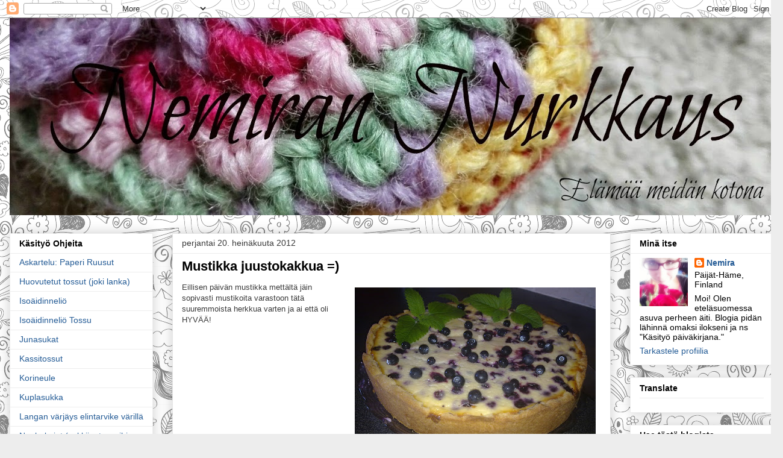

--- FILE ---
content_type: text/html; charset=UTF-8
request_url: https://nemirannurkkaus.blogspot.com/2012/07/
body_size: 27588
content:
<!DOCTYPE html>
<html class='v2' dir='ltr' lang='fi'>
<head>
<link href='https://www.blogger.com/static/v1/widgets/335934321-css_bundle_v2.css' rel='stylesheet' type='text/css'/>
<meta content='width=1100' name='viewport'/>
<meta content='text/html; charset=UTF-8' http-equiv='Content-Type'/>
<meta content='blogger' name='generator'/>
<link href='https://nemirannurkkaus.blogspot.com/favicon.ico' rel='icon' type='image/x-icon'/>
<link href='http://nemirannurkkaus.blogspot.com/2012/07/' rel='canonical'/>
<link rel="alternate" type="application/atom+xml" title="Nemiran Nurkkaus - Atom" href="https://nemirannurkkaus.blogspot.com/feeds/posts/default" />
<link rel="alternate" type="application/rss+xml" title="Nemiran Nurkkaus - RSS" href="https://nemirannurkkaus.blogspot.com/feeds/posts/default?alt=rss" />
<link rel="service.post" type="application/atom+xml" title="Nemiran Nurkkaus - Atom" href="https://www.blogger.com/feeds/2321687308666375526/posts/default" />
<!--Can't find substitution for tag [blog.ieCssRetrofitLinks]-->
<meta content='Kaikkea maan ja taivaan väliltä' name='description'/>
<meta content='http://nemirannurkkaus.blogspot.com/2012/07/' property='og:url'/>
<meta content='Nemiran Nurkkaus' property='og:title'/>
<meta content='Kaikkea maan ja taivaan väliltä' property='og:description'/>
<title>Nemiran Nurkkaus: heinäkuuta 2012</title>
<style type='text/css'>@font-face{font-family:'Chewy';font-style:normal;font-weight:400;font-display:swap;src:url(//fonts.gstatic.com/s/chewy/v18/uK_94ruUb-k-wn52KjI9OPec.woff2)format('woff2');unicode-range:U+0000-00FF,U+0131,U+0152-0153,U+02BB-02BC,U+02C6,U+02DA,U+02DC,U+0304,U+0308,U+0329,U+2000-206F,U+20AC,U+2122,U+2191,U+2193,U+2212,U+2215,U+FEFF,U+FFFD;}</style>
<style id='page-skin-1' type='text/css'><!--
/*
-----------------------------------------------
Blogger Template Style
Name:     Awesome Inc.
Designer: Tina Chen
URL:      tinachen.org
----------------------------------------------- */
/* Content
----------------------------------------------- */
body {
font: normal normal 13px Arial, Tahoma, Helvetica, FreeSans, sans-serif;
color: #393939;
background: #ededed url(//themes.googleusercontent.com/image?id=0BwVBOzw_-hbMYTNmMDk0MGItYzY5ZS00ZGIxLWIzOTgtNWJiMjQ0ZmI5NGM2) repeat scroll top center /* Credit: latex (http://www.istockphoto.com/googleimages.php?id=8706225&platform=blogger) */;
}
html body .content-outer {
min-width: 0;
max-width: 100%;
width: 100%;
}
a:link {
text-decoration: none;
color: #33cc70;
}
a:visited {
text-decoration: none;
color: #439790;
}
a:hover {
text-decoration: underline;
color: #255c96;
}
.body-fauxcolumn-outer .cap-top {
position: absolute;
z-index: 1;
height: 276px;
width: 100%;
background: transparent none repeat-x scroll top left;
_background-image: none;
}
/* Columns
----------------------------------------------- */
.content-inner {
padding: 0;
}
.header-inner .section {
margin: 0 16px;
}
.tabs-inner .section {
margin: 0 16px;
}
.main-inner {
padding-top: 30px;
}
.main-inner .column-center-inner,
.main-inner .column-left-inner,
.main-inner .column-right-inner {
padding: 0 5px;
}
*+html body .main-inner .column-center-inner {
margin-top: -30px;
}
#layout .main-inner .column-center-inner {
margin-top: 0;
}
/* Header
----------------------------------------------- */
.header-outer {
margin: 0 0 0 0;
background: transparent none repeat scroll 0 0;
}
.Header h1 {
font: normal bold 40px Chewy;
color: #000000;
text-shadow: 0 0 -1px #000000;
}
.Header h1 a {
color: #000000;
}
.Header .description {
font: normal normal 14px Arial, Tahoma, Helvetica, FreeSans, sans-serif;
color: #000000;
}
.header-inner .Header .titlewrapper,
.header-inner .Header .descriptionwrapper {
padding-left: 0;
padding-right: 0;
margin-bottom: 0;
}
.header-inner .Header .titlewrapper {
padding-top: 22px;
}
/* Tabs
----------------------------------------------- */
.tabs-outer {
overflow: hidden;
position: relative;
background: #ededed url(//www.blogblog.com/1kt/awesomeinc/tabs_gradient_light.png) repeat scroll 0 0;
}
#layout .tabs-outer {
overflow: visible;
}
.tabs-cap-top, .tabs-cap-bottom {
position: absolute;
width: 100%;
border-top: 1px solid #979797;
}
.tabs-cap-bottom {
bottom: 0;
}
.tabs-inner .widget li a {
display: inline-block;
margin: 0;
padding: .6em 1.5em;
font: normal bold 14px Arial, Tahoma, Helvetica, FreeSans, sans-serif;
color: #000000;
border-top: 1px solid #979797;
border-bottom: 1px solid #979797;
border-left: 1px solid #979797;
height: 16px;
line-height: 16px;
}
.tabs-inner .widget li:last-child a {
border-right: 1px solid #979797;
}
.tabs-inner .widget li.selected a, .tabs-inner .widget li a:hover {
background: #616161 url(//www.blogblog.com/1kt/awesomeinc/tabs_gradient_light.png) repeat-x scroll 0 -100px;
color: #ffffff;
}
/* Headings
----------------------------------------------- */
h2 {
font: normal bold 14px Arial, Tahoma, Helvetica, FreeSans, sans-serif;
color: #000000;
}
/* Widgets
----------------------------------------------- */
.main-inner .section {
margin: 0 27px;
padding: 0;
}
.main-inner .column-left-outer,
.main-inner .column-right-outer {
margin-top: 0;
}
#layout .main-inner .column-left-outer,
#layout .main-inner .column-right-outer {
margin-top: 0;
}
.main-inner .column-left-inner,
.main-inner .column-right-inner {
background: transparent none repeat 0 0;
-moz-box-shadow: 0 0 0 rgba(0, 0, 0, .2);
-webkit-box-shadow: 0 0 0 rgba(0, 0, 0, .2);
-goog-ms-box-shadow: 0 0 0 rgba(0, 0, 0, .2);
box-shadow: 0 0 0 rgba(0, 0, 0, .2);
-moz-border-radius: 0;
-webkit-border-radius: 0;
-goog-ms-border-radius: 0;
border-radius: 0;
}
#layout .main-inner .column-left-inner,
#layout .main-inner .column-right-inner {
margin-top: 0;
}
.sidebar .widget {
font: normal normal 14px Arial, Tahoma, Helvetica, FreeSans, sans-serif;
color: #000000;
}
.sidebar .widget a:link {
color: #255c96;
}
.sidebar .widget a:visited {
color: #1b1a3a;
}
.sidebar .widget a:hover {
color: #255c96;
}
.sidebar .widget h2 {
text-shadow: 0 0 -1px #000000;
}
.main-inner .widget {
background-color: #ffffff;
border: 1px solid #ededed;
padding: 0 15px 15px;
margin: 20px -16px;
-moz-box-shadow: 0 0 20px rgba(0, 0, 0, .2);
-webkit-box-shadow: 0 0 20px rgba(0, 0, 0, .2);
-goog-ms-box-shadow: 0 0 20px rgba(0, 0, 0, .2);
box-shadow: 0 0 20px rgba(0, 0, 0, .2);
-moz-border-radius: 0;
-webkit-border-radius: 0;
-goog-ms-border-radius: 0;
border-radius: 0;
}
.main-inner .widget h2 {
margin: 0 -15px;
padding: .6em 15px .5em;
border-bottom: 1px solid transparent;
}
.footer-inner .widget h2 {
padding: 0 0 .4em;
border-bottom: 1px solid transparent;
}
.main-inner .widget h2 + div, .footer-inner .widget h2 + div {
border-top: 1px solid #ededed;
padding-top: 8px;
}
.main-inner .widget .widget-content {
margin: 0 -15px;
padding: 7px 15px 0;
}
.main-inner .widget ul, .main-inner .widget #ArchiveList ul.flat {
margin: -8px -15px 0;
padding: 0;
list-style: none;
}
.main-inner .widget #ArchiveList {
margin: -8px 0 0;
}
.main-inner .widget ul li, .main-inner .widget #ArchiveList ul.flat li {
padding: .5em 15px;
text-indent: 0;
color: #616161;
border-top: 1px solid #ededed;
border-bottom: 1px solid transparent;
}
.main-inner .widget #ArchiveList ul li {
padding-top: .25em;
padding-bottom: .25em;
}
.main-inner .widget ul li:first-child, .main-inner .widget #ArchiveList ul.flat li:first-child {
border-top: none;
}
.main-inner .widget ul li:last-child, .main-inner .widget #ArchiveList ul.flat li:last-child {
border-bottom: none;
}
.post-body {
position: relative;
}
.main-inner .widget .post-body ul {
padding: 0 2.5em;
margin: .5em 0;
list-style: disc;
}
.main-inner .widget .post-body ul li {
padding: 0.25em 0;
margin-bottom: .25em;
color: #393939;
border: none;
}
.footer-inner .widget ul {
padding: 0;
list-style: none;
}
.widget .zippy {
color: #616161;
}
/* Posts
----------------------------------------------- */
body .main-inner .Blog {
padding: 0;
margin-bottom: 1em;
background-color: transparent;
border: none;
-moz-box-shadow: 0 0 0 rgba(0, 0, 0, 0);
-webkit-box-shadow: 0 0 0 rgba(0, 0, 0, 0);
-goog-ms-box-shadow: 0 0 0 rgba(0, 0, 0, 0);
box-shadow: 0 0 0 rgba(0, 0, 0, 0);
}
.main-inner .section:last-child .Blog:last-child {
padding: 0;
margin-bottom: 1em;
}
.main-inner .widget h2.date-header {
margin: 0 -15px 1px;
padding: 0 0 0 0;
font: normal normal 14px Arial, Tahoma, Helvetica, FreeSans, sans-serif;
color: #393939;
background: transparent none no-repeat scroll top left;
border-top: 0 solid #e5e5e5;
border-bottom: 1px solid transparent;
-moz-border-radius-topleft: 0;
-moz-border-radius-topright: 0;
-webkit-border-top-left-radius: 0;
-webkit-border-top-right-radius: 0;
border-top-left-radius: 0;
border-top-right-radius: 0;
position: static;
bottom: 100%;
right: 15px;
text-shadow: 0 0 -1px #000000;
}
.main-inner .widget h2.date-header span {
font: normal normal 14px Arial, Tahoma, Helvetica, FreeSans, sans-serif;
display: block;
padding: .5em 15px;
border-left: 0 solid #e5e5e5;
border-right: 0 solid #e5e5e5;
}
.date-outer {
position: relative;
margin: 30px 0 20px;
padding: 0 15px;
background-color: #ffffff;
border: 1px solid #e5e5e5;
-moz-box-shadow: 0 0 20px rgba(0, 0, 0, .2);
-webkit-box-shadow: 0 0 20px rgba(0, 0, 0, .2);
-goog-ms-box-shadow: 0 0 20px rgba(0, 0, 0, .2);
box-shadow: 0 0 20px rgba(0, 0, 0, .2);
-moz-border-radius: 0;
-webkit-border-radius: 0;
-goog-ms-border-radius: 0;
border-radius: 0;
}
.date-outer:first-child {
margin-top: 0;
}
.date-outer:last-child {
margin-bottom: 20px;
-moz-border-radius-bottomleft: 0;
-moz-border-radius-bottomright: 0;
-webkit-border-bottom-left-radius: 0;
-webkit-border-bottom-right-radius: 0;
-goog-ms-border-bottom-left-radius: 0;
-goog-ms-border-bottom-right-radius: 0;
border-bottom-left-radius: 0;
border-bottom-right-radius: 0;
}
.date-posts {
margin: 0 -15px;
padding: 0 15px;
clear: both;
}
.post-outer, .inline-ad {
border-top: 1px solid #e5e5e5;
margin: 0 -15px;
padding: 15px 15px;
}
.post-outer {
padding-bottom: 10px;
}
.post-outer:first-child {
padding-top: 0;
border-top: none;
}
.post-outer:last-child, .inline-ad:last-child {
border-bottom: none;
}
.post-body {
position: relative;
}
.post-body img {
padding: 8px;
background: transparent;
border: 1px solid transparent;
-moz-box-shadow: 0 0 0 rgba(0, 0, 0, .2);
-webkit-box-shadow: 0 0 0 rgba(0, 0, 0, .2);
box-shadow: 0 0 0 rgba(0, 0, 0, .2);
-moz-border-radius: 0;
-webkit-border-radius: 0;
border-radius: 0;
}
h3.post-title, h4 {
font: normal bold 22px Arial, Tahoma, Helvetica, FreeSans, sans-serif;
color: #000000;
}
h3.post-title a {
font: normal bold 22px Arial, Tahoma, Helvetica, FreeSans, sans-serif;
color: #000000;
}
h3.post-title a:hover {
color: #255c96;
text-decoration: underline;
}
.post-header {
margin: 0 0 1em;
}
.post-body {
line-height: 1.4;
}
.post-outer h2 {
color: #393939;
}
.post-footer {
margin: 1.5em 0 0;
}
#blog-pager {
padding: 15px;
font-size: 120%;
background-color: #ffffff;
border: 1px solid #ededed;
-moz-box-shadow: 0 0 20px rgba(0, 0, 0, .2);
-webkit-box-shadow: 0 0 20px rgba(0, 0, 0, .2);
-goog-ms-box-shadow: 0 0 20px rgba(0, 0, 0, .2);
box-shadow: 0 0 20px rgba(0, 0, 0, .2);
-moz-border-radius: 0;
-webkit-border-radius: 0;
-goog-ms-border-radius: 0;
border-radius: 0;
-moz-border-radius-topleft: 0;
-moz-border-radius-topright: 0;
-webkit-border-top-left-radius: 0;
-webkit-border-top-right-radius: 0;
-goog-ms-border-top-left-radius: 0;
-goog-ms-border-top-right-radius: 0;
border-top-left-radius: 0;
border-top-right-radius-topright: 0;
margin-top: 1em;
}
.blog-feeds, .post-feeds {
margin: 1em 0;
text-align: center;
color: #000000;
}
.blog-feeds a, .post-feeds a {
color: #255c96;
}
.blog-feeds a:visited, .post-feeds a:visited {
color: #1b1a3a;
}
.blog-feeds a:hover, .post-feeds a:hover {
color: #255c96;
}
.post-outer .comments {
margin-top: 2em;
}
/* Comments
----------------------------------------------- */
.comments .comments-content .icon.blog-author {
background-repeat: no-repeat;
background-image: url([data-uri]);
}
.comments .comments-content .loadmore a {
border-top: 1px solid #979797;
border-bottom: 1px solid #979797;
}
.comments .continue {
border-top: 2px solid #979797;
}
/* Footer
----------------------------------------------- */
.footer-outer {
margin: -20px 0 -1px;
padding: 20px 0 0;
color: #000000;
overflow: hidden;
}
.footer-fauxborder-left {
border-top: 1px solid #ededed;
background: #ffffff none repeat scroll 0 0;
-moz-box-shadow: 0 0 20px rgba(0, 0, 0, .2);
-webkit-box-shadow: 0 0 20px rgba(0, 0, 0, .2);
-goog-ms-box-shadow: 0 0 20px rgba(0, 0, 0, .2);
box-shadow: 0 0 20px rgba(0, 0, 0, .2);
margin: 0 -20px;
}
/* Mobile
----------------------------------------------- */
body.mobile {
background-size: auto;
}
.mobile .body-fauxcolumn-outer {
background: transparent none repeat scroll top left;
}
*+html body.mobile .main-inner .column-center-inner {
margin-top: 0;
}
.mobile .main-inner .widget {
padding: 0 0 15px;
}
.mobile .main-inner .widget h2 + div,
.mobile .footer-inner .widget h2 + div {
border-top: none;
padding-top: 0;
}
.mobile .footer-inner .widget h2 {
padding: 0.5em 0;
border-bottom: none;
}
.mobile .main-inner .widget .widget-content {
margin: 0;
padding: 7px 0 0;
}
.mobile .main-inner .widget ul,
.mobile .main-inner .widget #ArchiveList ul.flat {
margin: 0 -15px 0;
}
.mobile .main-inner .widget h2.date-header {
right: 0;
}
.mobile .date-header span {
padding: 0.4em 0;
}
.mobile .date-outer:first-child {
margin-bottom: 0;
border: 1px solid #e5e5e5;
-moz-border-radius-topleft: 0;
-moz-border-radius-topright: 0;
-webkit-border-top-left-radius: 0;
-webkit-border-top-right-radius: 0;
-goog-ms-border-top-left-radius: 0;
-goog-ms-border-top-right-radius: 0;
border-top-left-radius: 0;
border-top-right-radius: 0;
}
.mobile .date-outer {
border-color: #e5e5e5;
border-width: 0 1px 1px;
}
.mobile .date-outer:last-child {
margin-bottom: 0;
}
.mobile .main-inner {
padding: 0;
}
.mobile .header-inner .section {
margin: 0;
}
.mobile .post-outer, .mobile .inline-ad {
padding: 5px 0;
}
.mobile .tabs-inner .section {
margin: 0 10px;
}
.mobile .main-inner .widget h2 {
margin: 0;
padding: 0;
}
.mobile .main-inner .widget h2.date-header span {
padding: 0;
}
.mobile .main-inner .widget .widget-content {
margin: 0;
padding: 7px 0 0;
}
.mobile #blog-pager {
border: 1px solid transparent;
background: #ffffff none repeat scroll 0 0;
}
.mobile .main-inner .column-left-inner,
.mobile .main-inner .column-right-inner {
background: transparent none repeat 0 0;
-moz-box-shadow: none;
-webkit-box-shadow: none;
-goog-ms-box-shadow: none;
box-shadow: none;
}
.mobile .date-posts {
margin: 0;
padding: 0;
}
.mobile .footer-fauxborder-left {
margin: 0;
border-top: inherit;
}
.mobile .main-inner .section:last-child .Blog:last-child {
margin-bottom: 0;
}
.mobile-index-contents {
color: #393939;
}
.mobile .mobile-link-button {
background: #33cc70 url(//www.blogblog.com/1kt/awesomeinc/tabs_gradient_light.png) repeat scroll 0 0;
}
.mobile-link-button a:link, .mobile-link-button a:visited {
color: #ffffff;
}
.mobile .tabs-inner .PageList .widget-content {
background: transparent;
border-top: 1px solid;
border-color: #979797;
color: #000000;
}
.mobile .tabs-inner .PageList .widget-content .pagelist-arrow {
border-left: 1px solid #979797;
}

--></style>
<style id='template-skin-1' type='text/css'><!--
body {
min-width: 1300px;
}
.content-outer, .content-fauxcolumn-outer, .region-inner {
min-width: 1300px;
max-width: 1300px;
_width: 1300px;
}
.main-inner .columns {
padding-left: 270px;
padding-right: 270px;
}
.main-inner .fauxcolumn-center-outer {
left: 270px;
right: 270px;
/* IE6 does not respect left and right together */
_width: expression(this.parentNode.offsetWidth -
parseInt("270px") -
parseInt("270px") + 'px');
}
.main-inner .fauxcolumn-left-outer {
width: 270px;
}
.main-inner .fauxcolumn-right-outer {
width: 270px;
}
.main-inner .column-left-outer {
width: 270px;
right: 100%;
margin-left: -270px;
}
.main-inner .column-right-outer {
width: 270px;
margin-right: -270px;
}
#layout {
min-width: 0;
}
#layout .content-outer {
min-width: 0;
width: 800px;
}
#layout .region-inner {
min-width: 0;
width: auto;
}
body#layout div.add_widget {
padding: 8px;
}
body#layout div.add_widget a {
margin-left: 32px;
}
--></style>
<style>
    body {background-image:url(\/\/themes.googleusercontent.com\/image?id=0BwVBOzw_-hbMYTNmMDk0MGItYzY5ZS00ZGIxLWIzOTgtNWJiMjQ0ZmI5NGM2);}
    
@media (max-width: 200px) { body {background-image:url(\/\/themes.googleusercontent.com\/image?id=0BwVBOzw_-hbMYTNmMDk0MGItYzY5ZS00ZGIxLWIzOTgtNWJiMjQ0ZmI5NGM2&options=w200);}}
@media (max-width: 400px) and (min-width: 201px) { body {background-image:url(\/\/themes.googleusercontent.com\/image?id=0BwVBOzw_-hbMYTNmMDk0MGItYzY5ZS00ZGIxLWIzOTgtNWJiMjQ0ZmI5NGM2&options=w400);}}
@media (max-width: 800px) and (min-width: 401px) { body {background-image:url(\/\/themes.googleusercontent.com\/image?id=0BwVBOzw_-hbMYTNmMDk0MGItYzY5ZS00ZGIxLWIzOTgtNWJiMjQ0ZmI5NGM2&options=w800);}}
@media (max-width: 1200px) and (min-width: 801px) { body {background-image:url(\/\/themes.googleusercontent.com\/image?id=0BwVBOzw_-hbMYTNmMDk0MGItYzY5ZS00ZGIxLWIzOTgtNWJiMjQ0ZmI5NGM2&options=w1200);}}
/* Last tag covers anything over one higher than the previous max-size cap. */
@media (min-width: 1201px) { body {background-image:url(\/\/themes.googleusercontent.com\/image?id=0BwVBOzw_-hbMYTNmMDk0MGItYzY5ZS00ZGIxLWIzOTgtNWJiMjQ0ZmI5NGM2&options=w1600);}}
  </style>
<link href='https://www.blogger.com/dyn-css/authorization.css?targetBlogID=2321687308666375526&amp;zx=e805239a-a4b8-451e-a780-01e7d8edb2ad' media='none' onload='if(media!=&#39;all&#39;)media=&#39;all&#39;' rel='stylesheet'/><noscript><link href='https://www.blogger.com/dyn-css/authorization.css?targetBlogID=2321687308666375526&amp;zx=e805239a-a4b8-451e-a780-01e7d8edb2ad' rel='stylesheet'/></noscript>
<meta name='google-adsense-platform-account' content='ca-host-pub-1556223355139109'/>
<meta name='google-adsense-platform-domain' content='blogspot.com'/>

</head>
<body class='loading variant-light'>
<div class='navbar section' id='navbar' name='Navigointipalkki'><div class='widget Navbar' data-version='1' id='Navbar1'><script type="text/javascript">
    function setAttributeOnload(object, attribute, val) {
      if(window.addEventListener) {
        window.addEventListener('load',
          function(){ object[attribute] = val; }, false);
      } else {
        window.attachEvent('onload', function(){ object[attribute] = val; });
      }
    }
  </script>
<div id="navbar-iframe-container"></div>
<script type="text/javascript" src="https://apis.google.com/js/platform.js"></script>
<script type="text/javascript">
      gapi.load("gapi.iframes:gapi.iframes.style.bubble", function() {
        if (gapi.iframes && gapi.iframes.getContext) {
          gapi.iframes.getContext().openChild({
              url: 'https://www.blogger.com/navbar/2321687308666375526?origin\x3dhttps://nemirannurkkaus.blogspot.com',
              where: document.getElementById("navbar-iframe-container"),
              id: "navbar-iframe"
          });
        }
      });
    </script><script type="text/javascript">
(function() {
var script = document.createElement('script');
script.type = 'text/javascript';
script.src = '//pagead2.googlesyndication.com/pagead/js/google_top_exp.js';
var head = document.getElementsByTagName('head')[0];
if (head) {
head.appendChild(script);
}})();
</script>
</div></div>
<div class='body-fauxcolumns'>
<div class='fauxcolumn-outer body-fauxcolumn-outer'>
<div class='cap-top'>
<div class='cap-left'></div>
<div class='cap-right'></div>
</div>
<div class='fauxborder-left'>
<div class='fauxborder-right'></div>
<div class='fauxcolumn-inner'>
</div>
</div>
<div class='cap-bottom'>
<div class='cap-left'></div>
<div class='cap-right'></div>
</div>
</div>
</div>
<div class='content'>
<div class='content-fauxcolumns'>
<div class='fauxcolumn-outer content-fauxcolumn-outer'>
<div class='cap-top'>
<div class='cap-left'></div>
<div class='cap-right'></div>
</div>
<div class='fauxborder-left'>
<div class='fauxborder-right'></div>
<div class='fauxcolumn-inner'>
</div>
</div>
<div class='cap-bottom'>
<div class='cap-left'></div>
<div class='cap-right'></div>
</div>
</div>
</div>
<div class='content-outer'>
<div class='content-cap-top cap-top'>
<div class='cap-left'></div>
<div class='cap-right'></div>
</div>
<div class='fauxborder-left content-fauxborder-left'>
<div class='fauxborder-right content-fauxborder-right'></div>
<div class='content-inner'>
<header>
<div class='header-outer'>
<div class='header-cap-top cap-top'>
<div class='cap-left'></div>
<div class='cap-right'></div>
</div>
<div class='fauxborder-left header-fauxborder-left'>
<div class='fauxborder-right header-fauxborder-right'></div>
<div class='region-inner header-inner'>
<div class='header section' id='header' name='Otsikko'><div class='widget Header' data-version='1' id='Header1'>
<div id='header-inner'>
<a href='https://nemirannurkkaus.blogspot.com/' style='display: block'>
<img alt='Nemiran Nurkkaus' height='327px; ' id='Header1_headerimg' src='https://blogger.googleusercontent.com/img/b/R29vZ2xl/AVvXsEi79CPMgXRM836dB6stheehTMKX5OVLBoNXi3adHmaJI3QhNHkWN_pXuOPJo-9YW6BUvUtAgK5-SUJYHMQ4MBYg7uxpxDJZ59QVb5BC2FcDLnwCBUgSSfO5KaajwYJ-0m2pJlu5yf65fZX6/s1268/IMG_20150305_095028263654.jpg' style='display: block' width='1268px; '/>
</a>
</div>
</div></div>
</div>
</div>
<div class='header-cap-bottom cap-bottom'>
<div class='cap-left'></div>
<div class='cap-right'></div>
</div>
</div>
</header>
<div class='tabs-outer'>
<div class='tabs-cap-top cap-top'>
<div class='cap-left'></div>
<div class='cap-right'></div>
</div>
<div class='fauxborder-left tabs-fauxborder-left'>
<div class='fauxborder-right tabs-fauxborder-right'></div>
<div class='region-inner tabs-inner'>
<div class='tabs no-items section' id='crosscol' name='Kaikki sarakkeet'></div>
<div class='tabs no-items section' id='crosscol-overflow' name='Cross-Column 2'></div>
</div>
</div>
<div class='tabs-cap-bottom cap-bottom'>
<div class='cap-left'></div>
<div class='cap-right'></div>
</div>
</div>
<div class='main-outer'>
<div class='main-cap-top cap-top'>
<div class='cap-left'></div>
<div class='cap-right'></div>
</div>
<div class='fauxborder-left main-fauxborder-left'>
<div class='fauxborder-right main-fauxborder-right'></div>
<div class='region-inner main-inner'>
<div class='columns fauxcolumns'>
<div class='fauxcolumn-outer fauxcolumn-center-outer'>
<div class='cap-top'>
<div class='cap-left'></div>
<div class='cap-right'></div>
</div>
<div class='fauxborder-left'>
<div class='fauxborder-right'></div>
<div class='fauxcolumn-inner'>
</div>
</div>
<div class='cap-bottom'>
<div class='cap-left'></div>
<div class='cap-right'></div>
</div>
</div>
<div class='fauxcolumn-outer fauxcolumn-left-outer'>
<div class='cap-top'>
<div class='cap-left'></div>
<div class='cap-right'></div>
</div>
<div class='fauxborder-left'>
<div class='fauxborder-right'></div>
<div class='fauxcolumn-inner'>
</div>
</div>
<div class='cap-bottom'>
<div class='cap-left'></div>
<div class='cap-right'></div>
</div>
</div>
<div class='fauxcolumn-outer fauxcolumn-right-outer'>
<div class='cap-top'>
<div class='cap-left'></div>
<div class='cap-right'></div>
</div>
<div class='fauxborder-left'>
<div class='fauxborder-right'></div>
<div class='fauxcolumn-inner'>
</div>
</div>
<div class='cap-bottom'>
<div class='cap-left'></div>
<div class='cap-right'></div>
</div>
</div>
<!-- corrects IE6 width calculation -->
<div class='columns-inner'>
<div class='column-center-outer'>
<div class='column-center-inner'>
<div class='main section' id='main' name='Ensisijainen'><div class='widget Blog' data-version='1' id='Blog1'>
<div class='blog-posts hfeed'>

          <div class="date-outer">
        
<h2 class='date-header'><span>perjantai 20. heinäkuuta 2012</span></h2>

          <div class="date-posts">
        
<div class='post-outer'>
<div class='post hentry uncustomized-post-template' itemprop='blogPost' itemscope='itemscope' itemtype='http://schema.org/BlogPosting'>
<meta content='https://blogger.googleusercontent.com/img/b/R29vZ2xl/AVvXsEhlgsREnw11KmtJ1rAsSH58sdjHPtaig1R_ghaKiOpRNO3liC4XMz0IJSyKUux04QCIqrIjGa_BKcfzTkKcfgun9S0l2CNEVpR2ShYl-HQgEpj_6W-9LT_lf_esxeFBEogrkL8N95A-EZHt/s400/022.jpg' itemprop='image_url'/>
<meta content='2321687308666375526' itemprop='blogId'/>
<meta content='2945915497944649518' itemprop='postId'/>
<a name='2945915497944649518'></a>
<h3 class='post-title entry-title' itemprop='name'>
<a href='https://nemirannurkkaus.blogspot.com/2012/07/mustikka-juustokakkua.html'>Mustikka juustokakkua =)</a>
</h3>
<div class='post-header'>
<div class='post-header-line-1'></div>
</div>
<div class='post-body entry-content' id='post-body-2945915497944649518' itemprop='articleBody'>
<div class="separator" style="clear: both; text-align: center;">
<a href="https://blogger.googleusercontent.com/img/b/R29vZ2xl/AVvXsEhlgsREnw11KmtJ1rAsSH58sdjHPtaig1R_ghaKiOpRNO3liC4XMz0IJSyKUux04QCIqrIjGa_BKcfzTkKcfgun9S0l2CNEVpR2ShYl-HQgEpj_6W-9LT_lf_esxeFBEogrkL8N95A-EZHt/s1600/022.jpg" imageanchor="1" style="clear: right; float: right; margin-bottom: 1em; margin-left: 1em;"><img border="0" height="300" src="https://blogger.googleusercontent.com/img/b/R29vZ2xl/AVvXsEhlgsREnw11KmtJ1rAsSH58sdjHPtaig1R_ghaKiOpRNO3liC4XMz0IJSyKUux04QCIqrIjGa_BKcfzTkKcfgun9S0l2CNEVpR2ShYl-HQgEpj_6W-9LT_lf_esxeFBEogrkL8N95A-EZHt/s400/022.jpg" width="400" /></a></div>
Eillisen päivän mustikka mettältä jäin sopivasti mustikoita varastoon tätä suuremmoista herkkua varten ja ai että oli HYVÄÄ!
<div style='clear: both;'></div>
</div>
<div class='post-footer'>
<div class='post-footer-line post-footer-line-1'>
<span class='post-author vcard'>
Lähettänyt
<span class='fn' itemprop='author' itemscope='itemscope' itemtype='http://schema.org/Person'>
<meta content='https://www.blogger.com/profile/01609394465436154436' itemprop='url'/>
<a class='g-profile' href='https://www.blogger.com/profile/01609394465436154436' rel='author' title='author profile'>
<span itemprop='name'>Nemira</span>
</a>
</span>
</span>
<span class='post-timestamp'>
klo
<meta content='http://nemirannurkkaus.blogspot.com/2012/07/mustikka-juustokakkua.html' itemprop='url'/>
<a class='timestamp-link' href='https://nemirannurkkaus.blogspot.com/2012/07/mustikka-juustokakkua.html' rel='bookmark' title='permanent link'><abbr class='published' itemprop='datePublished' title='2012-07-20T23:37:00+03:00'>23.37</abbr></a>
</span>
<span class='post-comment-link'>
<a class='comment-link' href='https://nemirannurkkaus.blogspot.com/2012/07/mustikka-juustokakkua.html#comment-form' onclick=''>
Ei kommentteja:
  </a>
</span>
<span class='post-icons'>
<span class='item-control blog-admin pid-1020110683'>
<a href='https://www.blogger.com/post-edit.g?blogID=2321687308666375526&postID=2945915497944649518&from=pencil' title='Muokkaa tekstiä'>
<img alt='' class='icon-action' height='18' src='https://resources.blogblog.com/img/icon18_edit_allbkg.gif' width='18'/>
</a>
</span>
</span>
<div class='post-share-buttons goog-inline-block'>
<a class='goog-inline-block share-button sb-email' href='https://www.blogger.com/share-post.g?blogID=2321687308666375526&postID=2945915497944649518&target=email' target='_blank' title='Kohteen lähettäminen sähköpostitse'><span class='share-button-link-text'>Kohteen lähettäminen sähköpostitse</span></a><a class='goog-inline-block share-button sb-blog' href='https://www.blogger.com/share-post.g?blogID=2321687308666375526&postID=2945915497944649518&target=blog' onclick='window.open(this.href, "_blank", "height=270,width=475"); return false;' target='_blank' title='Bloggaa tästä!'><span class='share-button-link-text'>Bloggaa tästä!</span></a><a class='goog-inline-block share-button sb-twitter' href='https://www.blogger.com/share-post.g?blogID=2321687308666375526&postID=2945915497944649518&target=twitter' target='_blank' title='Jaa X:ssä'><span class='share-button-link-text'>Jaa X:ssä</span></a><a class='goog-inline-block share-button sb-facebook' href='https://www.blogger.com/share-post.g?blogID=2321687308666375526&postID=2945915497944649518&target=facebook' onclick='window.open(this.href, "_blank", "height=430,width=640"); return false;' target='_blank' title='Jaa Facebookiin'><span class='share-button-link-text'>Jaa Facebookiin</span></a><a class='goog-inline-block share-button sb-pinterest' href='https://www.blogger.com/share-post.g?blogID=2321687308666375526&postID=2945915497944649518&target=pinterest' target='_blank' title='Jaa Pinterestiin'><span class='share-button-link-text'>Jaa Pinterestiin</span></a>
</div>
</div>
<div class='post-footer-line post-footer-line-2'>
<span class='post-labels'>
Tunnisteet:
<a href='https://nemirannurkkaus.blogspot.com/search/label/Kakut' rel='tag'>Kakut</a>,
<a href='https://nemirannurkkaus.blogspot.com/search/label/Leivonta' rel='tag'>Leivonta</a>,
<a href='https://nemirannurkkaus.blogspot.com/search/label/Ruoanlaitto' rel='tag'>Ruoanlaitto</a>,
<a href='https://nemirannurkkaus.blogspot.com/search/label/ruoka' rel='tag'>ruoka</a>
</span>
</div>
<div class='post-footer-line post-footer-line-3'>
<span class='post-location'>
</span>
</div>
</div>
</div>
</div>

          </div></div>
        

          <div class="date-outer">
        
<h2 class='date-header'><span>torstai 19. heinäkuuta 2012</span></h2>

          <div class="date-posts">
        
<div class='post-outer'>
<div class='post hentry uncustomized-post-template' itemprop='blogPost' itemscope='itemscope' itemtype='http://schema.org/BlogPosting'>
<meta content='https://blogger.googleusercontent.com/img/b/R29vZ2xl/AVvXsEhhmFl72P5pzEdgqvoqYXFhSpYutRaUqaK6cP3Hs2df_SzTlGryGENjqvq0ZwIyu25VceXOSmvnIcYWYfiyfGRYyLPYQDpQjs1K0CfkmwytAjFxV5ZTbPZLJQYD084YLbS7QKteBi7T7k3n/s400/19072012353.jpg' itemprop='image_url'/>
<meta content='2321687308666375526' itemprop='blogId'/>
<meta content='6543701852767784701' itemprop='postId'/>
<a name='6543701852767784701'></a>
<h3 class='post-title entry-title' itemprop='name'>
<a href='https://nemirannurkkaus.blogspot.com/2012/07/pienia-piipertajia-metsan-reuna-taynna.html'>Pieniä piipertäjiä metsän reuna täynnä :)</a>
</h3>
<div class='post-header'>
<div class='post-header-line-1'></div>
</div>
<div class='post-body entry-content' id='post-body-6543701852767784701' itemprop='articleBody'>
<div class="separator" style="clear: both; text-align: center;">
<a href="https://blogger.googleusercontent.com/img/b/R29vZ2xl/AVvXsEhhmFl72P5pzEdgqvoqYXFhSpYutRaUqaK6cP3Hs2df_SzTlGryGENjqvq0ZwIyu25VceXOSmvnIcYWYfiyfGRYyLPYQDpQjs1K0CfkmwytAjFxV5ZTbPZLJQYD084YLbS7QKteBi7T7k3n/s1600/19072012353.jpg" imageanchor="1" style="margin-left: 1em; margin-right: 1em;"><img border="0" height="300" src="https://blogger.googleusercontent.com/img/b/R29vZ2xl/AVvXsEhhmFl72P5pzEdgqvoqYXFhSpYutRaUqaK6cP3Hs2df_SzTlGryGENjqvq0ZwIyu25VceXOSmvnIcYWYfiyfGRYyLPYQDpQjs1K0CfkmwytAjFxV5ZTbPZLJQYD084YLbS7QKteBi7T7k3n/s400/19072012353.jpg" width="400" /></a></div>
Voisiko paremmin päivää viettää kun siskon ja muutaman muksun kanssa mustikka metsällä näin aurinkoisena päivänä, mustikkaa tuli ämpäri tolkulla ja huomenna taitaa uunista leijailla ihana mustikka piiraan tuoksu :)
<div style='clear: both;'></div>
</div>
<div class='post-footer'>
<div class='post-footer-line post-footer-line-1'>
<span class='post-author vcard'>
Lähettänyt
<span class='fn' itemprop='author' itemscope='itemscope' itemtype='http://schema.org/Person'>
<meta content='https://www.blogger.com/profile/01609394465436154436' itemprop='url'/>
<a class='g-profile' href='https://www.blogger.com/profile/01609394465436154436' rel='author' title='author profile'>
<span itemprop='name'>Nemira</span>
</a>
</span>
</span>
<span class='post-timestamp'>
klo
<meta content='http://nemirannurkkaus.blogspot.com/2012/07/pienia-piipertajia-metsan-reuna-taynna.html' itemprop='url'/>
<a class='timestamp-link' href='https://nemirannurkkaus.blogspot.com/2012/07/pienia-piipertajia-metsan-reuna-taynna.html' rel='bookmark' title='permanent link'><abbr class='published' itemprop='datePublished' title='2012-07-19T23:28:00+03:00'>23.28</abbr></a>
</span>
<span class='post-comment-link'>
<a class='comment-link' href='https://nemirannurkkaus.blogspot.com/2012/07/pienia-piipertajia-metsan-reuna-taynna.html#comment-form' onclick=''>
Ei kommentteja:
  </a>
</span>
<span class='post-icons'>
<span class='item-control blog-admin pid-1020110683'>
<a href='https://www.blogger.com/post-edit.g?blogID=2321687308666375526&postID=6543701852767784701&from=pencil' title='Muokkaa tekstiä'>
<img alt='' class='icon-action' height='18' src='https://resources.blogblog.com/img/icon18_edit_allbkg.gif' width='18'/>
</a>
</span>
</span>
<div class='post-share-buttons goog-inline-block'>
<a class='goog-inline-block share-button sb-email' href='https://www.blogger.com/share-post.g?blogID=2321687308666375526&postID=6543701852767784701&target=email' target='_blank' title='Kohteen lähettäminen sähköpostitse'><span class='share-button-link-text'>Kohteen lähettäminen sähköpostitse</span></a><a class='goog-inline-block share-button sb-blog' href='https://www.blogger.com/share-post.g?blogID=2321687308666375526&postID=6543701852767784701&target=blog' onclick='window.open(this.href, "_blank", "height=270,width=475"); return false;' target='_blank' title='Bloggaa tästä!'><span class='share-button-link-text'>Bloggaa tästä!</span></a><a class='goog-inline-block share-button sb-twitter' href='https://www.blogger.com/share-post.g?blogID=2321687308666375526&postID=6543701852767784701&target=twitter' target='_blank' title='Jaa X:ssä'><span class='share-button-link-text'>Jaa X:ssä</span></a><a class='goog-inline-block share-button sb-facebook' href='https://www.blogger.com/share-post.g?blogID=2321687308666375526&postID=6543701852767784701&target=facebook' onclick='window.open(this.href, "_blank", "height=430,width=640"); return false;' target='_blank' title='Jaa Facebookiin'><span class='share-button-link-text'>Jaa Facebookiin</span></a><a class='goog-inline-block share-button sb-pinterest' href='https://www.blogger.com/share-post.g?blogID=2321687308666375526&postID=6543701852767784701&target=pinterest' target='_blank' title='Jaa Pinterestiin'><span class='share-button-link-text'>Jaa Pinterestiin</span></a>
</div>
</div>
<div class='post-footer-line post-footer-line-2'>
<span class='post-labels'>
Tunnisteet:
<a href='https://nemirannurkkaus.blogspot.com/search/label/Luonto' rel='tag'>Luonto</a>
</span>
</div>
<div class='post-footer-line post-footer-line-3'>
<span class='post-location'>
</span>
</div>
</div>
</div>
</div>

          </div></div>
        

          <div class="date-outer">
        
<h2 class='date-header'><span>keskiviikko 18. heinäkuuta 2012</span></h2>

          <div class="date-posts">
        
<div class='post-outer'>
<div class='post hentry uncustomized-post-template' itemprop='blogPost' itemscope='itemscope' itemtype='http://schema.org/BlogPosting'>
<meta content='https://blogger.googleusercontent.com/img/b/R29vZ2xl/AVvXsEizAlYP6ZOexdnuqKy1TdlGeMR5BNvu079v0lp6uIeMuRm-uXWFFkwfEOJpipZHF_yCe2Qsr9BZNPlvhylRgVeSoCT_PDBFRMb_vUMOk7DiwQWDYwS9iSLqvCNyFp3ktRQiweQi-m25ti65/s200/028.jpg' itemprop='image_url'/>
<meta content='2321687308666375526' itemprop='blogId'/>
<meta content='4461066335899450364' itemprop='postId'/>
<a name='4461066335899450364'></a>
<h3 class='post-title entry-title' itemprop='name'>
<a href='https://nemirannurkkaus.blogspot.com/2012/07/blog-post.html'>Nam</a>
</h3>
<div class='post-header'>
<div class='post-header-line-1'></div>
</div>
<div class='post-body entry-content' id='post-body-4461066335899450364' itemprop='articleBody'>
<table align="center" cellpadding="0" cellspacing="0" class="tr-caption-container" style="float: left; margin-right: 1em; text-align: left;"><tbody>
<tr><td style="text-align: center;"><a href="https://blogger.googleusercontent.com/img/b/R29vZ2xl/AVvXsEizAlYP6ZOexdnuqKy1TdlGeMR5BNvu079v0lp6uIeMuRm-uXWFFkwfEOJpipZHF_yCe2Qsr9BZNPlvhylRgVeSoCT_PDBFRMb_vUMOk7DiwQWDYwS9iSLqvCNyFp3ktRQiweQi-m25ti65/s1600/028.jpg" imageanchor="1" style="margin-left: auto; margin-right: auto;"><img border="0" height="200" src="https://blogger.googleusercontent.com/img/b/R29vZ2xl/AVvXsEizAlYP6ZOexdnuqKy1TdlGeMR5BNvu079v0lp6uIeMuRm-uXWFFkwfEOJpipZHF_yCe2Qsr9BZNPlvhylRgVeSoCT_PDBFRMb_vUMOk7DiwQWDYwS9iSLqvCNyFp3ktRQiweQi-m25ti65/s200/028.jpg" width="150" /></a></td></tr>
<tr align="center"><td class="tr-caption"><span style="font-size: small;">Ensimmäiset kirsikka tomaatit&nbsp;</span><br />
<span style="font-size: small;">alkanna punastumaan nyt&nbsp;</span><br />
<span style="font-size: small;">ei muutakun ootellaan että voi&nbsp;</span><br />
<span style="font-size: small;">ensimmäisen kypsän&nbsp;</span><br />
<span style="font-size: small;">tomaatin napsasta&nbsp;</span><br />
<span style="font-size: small;">parempiin suihin :)</span></td></tr>
</tbody></table>
<table cellpadding="0" cellspacing="0" class="tr-caption-container" style="float: right; margin-left: 1em; text-align: right;"><tbody>
<tr><td style="text-align: center;"><a href="https://blogger.googleusercontent.com/img/b/R29vZ2xl/AVvXsEgPIypYkiOmWxo4z1lGjDPbSiA6WGT47r-zwYOrXUV3yexZhl9upTiymuF7ns44a2R6HTgyUsWBL7TBjYOdY7bqAmqomkGJyUKK1JrR8ji7VmmaeOfJ15dpVfFlbY1vyZyMkY77yX_Dg6yi/s1600/032.jpg" imageanchor="1" style="margin-left: auto; margin-right: auto;"><img border="0" height="240" src="https://blogger.googleusercontent.com/img/b/R29vZ2xl/AVvXsEgPIypYkiOmWxo4z1lGjDPbSiA6WGT47r-zwYOrXUV3yexZhl9upTiymuF7ns44a2R6HTgyUsWBL7TBjYOdY7bqAmqomkGJyUKK1JrR8ji7VmmaeOfJ15dpVfFlbY1vyZyMkY77yX_Dg6yi/s320/032.jpg" width="320" /></a></td></tr>
<tr><td class="tr-caption" style="text-align: center;"><span style="font-size: small;">Tämä komistus saa vielä kasvatella&nbsp;</span><br />
<span style="font-size: small;">paprikan kokoa ennenkun annan&nbsp;</span><br />
<span style="font-size: small;">sille luvan punastella :)</span></td></tr>
</tbody></table>
<br />
<table cellpadding="0" cellspacing="0" class="tr-caption-container" style="float: right; text-align: left;"><tbody>
<tr><td style="text-align: center;"><a href="https://blogger.googleusercontent.com/img/b/R29vZ2xl/AVvXsEgdGRtJBKA01NYuA0wVKtAeafvTluh0ENQVvM9NubN3TZsOK7mExRLiBW8r888uIdRyz1U-_cknGjzas5rIjBwjlGPByWp_XCYNCZ7fffWxt8yFrNq5p6tHCvYmABrJBooxtkMRs80SUiu3/s1600/027.jpg" imageanchor="1" style="margin-left: auto; margin-right: auto;"><img border="0" height="240" src="https://blogger.googleusercontent.com/img/b/R29vZ2xl/AVvXsEgdGRtJBKA01NYuA0wVKtAeafvTluh0ENQVvM9NubN3TZsOK7mExRLiBW8r888uIdRyz1U-_cknGjzas5rIjBwjlGPByWp_XCYNCZ7fffWxt8yFrNq5p6tHCvYmABrJBooxtkMRs80SUiu3/s320/027.jpg" width="320" /></a></td></tr>
<tr><td class="tr-caption" style="text-align: center;"><span style="font-size: small;">Gold Rush kasvaa kansa näillä näkymin&nbsp;</span><br />
<span style="font-size: small;">melko runsas tulossa kurpitsa sadosta,</span><br />
<span style="font-size: small;">&nbsp;noita viereisiä ufo mallisia tulossa&nbsp;</span><br />
<span style="font-size: small;">ainakin pilvin pimein, pitäs vissii&nbsp;</span><br />
<span style="font-size: small;">lehtii vähän saksia kun tuntuu olee&nbsp;</span><br />
<span style="font-size: small;">melko ahdasta tuolla lehdistössä</span></td></tr>
</tbody></table>
<br />
<table align="center" cellpadding="0" cellspacing="0" class="tr-caption-container" style="margin-left: auto; margin-right: auto; text-align: right;"><tbody>
<tr><td style="text-align: center;"><a href="https://blogger.googleusercontent.com/img/b/R29vZ2xl/AVvXsEgdcFiBH-7rH6mup_UFa2fL7tBiUzGTZGSGrpn5d6zhFW8F04tTQT4POtGjOi2H2lxsyfrUqLYDpJr15mX9i18p9pVSbv_xYfXNO8ifv6aPBwDi5jGbJamW5Rr0hM387Qpjo-prvsEqEz6x/s1600/034.jpg" imageanchor="1" style="margin-left: auto; margin-right: auto;"><img border="0" height="150" src="https://blogger.googleusercontent.com/img/b/R29vZ2xl/AVvXsEgdcFiBH-7rH6mup_UFa2fL7tBiUzGTZGSGrpn5d6zhFW8F04tTQT4POtGjOi2H2lxsyfrUqLYDpJr15mX9i18p9pVSbv_xYfXNO8ifv6aPBwDi5jGbJamW5Rr0hM387Qpjo-prvsEqEz6x/s200/034.jpg" width="200" /></a></td></tr>
<tr><td class="tr-caption" style="text-align: center;"><span style="font-size: small;">Piti katsoa kuinka paljon&nbsp;</span><br />
<span style="font-size: small;">nuo kesäporkkanant oikeen&nbsp;</span><br />
<span style="font-size: small;">ovat jo kerenneet kasvaa :)&nbsp;</span><br />
<span style="font-size: small;">ja kyllähän niille on jo vähän&nbsp;</span><br />
<span style="font-size: small;">kokoa tullu ja kyllä maistu&nbsp;</span><br />
<span style="font-size: small;">porkkana hyvälle :)</span></td></tr>
</tbody></table>
<table cellpadding="0" cellspacing="0" class="tr-caption-container" style="float: left; text-align: left;"><tbody>
<tr><td style="text-align: center;"><a href="https://blogger.googleusercontent.com/img/b/R29vZ2xl/AVvXsEhaxrcLUms50wLV_bv1yF743x-4lhY6budAWZ-pRXZ0vieKpxTGE2kZrsEx631C1rXn6hVNA5ra-eGHEHSYIGfxVsCEuBbd65YEhkmpANHLhl1y0BGQw_VfntChnXCjlnCDyemgO0GJQaXm/s1600/007.jpg" imageanchor="1" style="margin-left: auto; margin-right: auto;"><img border="0" height="150" src="https://blogger.googleusercontent.com/img/b/R29vZ2xl/AVvXsEhaxrcLUms50wLV_bv1yF743x-4lhY6budAWZ-pRXZ0vieKpxTGE2kZrsEx631C1rXn6hVNA5ra-eGHEHSYIGfxVsCEuBbd65YEhkmpANHLhl1y0BGQw_VfntChnXCjlnCDyemgO0GJQaXm/s200/007.jpg" width="200" /></a></td></tr>
<tr><td class="tr-caption" style="text-align: center;"><span style="font-size: small;">Herneitä on jo päästy&nbsp;</span><br />
<span style="font-size: small;">maistelemaan :)&nbsp;</span><br />
<span style="font-size: small;">ja niitäkin&nbsp;</span><br />
<span style="font-size: small;">tuntuu tulevan&nbsp;</span><br />
<span style="font-size: small;">pilvin pimein</span></td></tr>
</tbody></table>
<br />
<table cellpadding="0" cellspacing="0" class="tr-caption-container" style="float: left; text-align: right;"><tbody>
<tr><td style="text-align: center;"><a href="https://blogger.googleusercontent.com/img/b/R29vZ2xl/AVvXsEi7Z0AMBT4aYet8Yn5G23hwgHXlRcOJrJCYI2iTEmAQAZMiLlHEDEecxU3Rpa8Qg2pSubtdKO9mL8a4w8LpDELI-zi2x7TGDVLIuYxHbjDxZLgXlig2WEAIGfI2QWzGu62jd1oSBJqd0tJK/s1600/026.jpg" imageanchor="1" style="margin-left: auto; margin-right: auto;"><img border="0" height="240" src="https://blogger.googleusercontent.com/img/b/R29vZ2xl/AVvXsEi7Z0AMBT4aYet8Yn5G23hwgHXlRcOJrJCYI2iTEmAQAZMiLlHEDEecxU3Rpa8Qg2pSubtdKO9mL8a4w8LpDELI-zi2x7TGDVLIuYxHbjDxZLgXlig2WEAIGfI2QWzGu62jd1oSBJqd0tJK/s320/026.jpg" width="320" /></a></td></tr>
<tr><td class="tr-caption" style="text-align: center;"><span style="font-size: small;">Toivottavasti tänä vuonna selvittäis&nbsp;</span><br />
<span style="font-size: small;">valtavalta toukka invaasiolta :(</span></td></tr>
</tbody></table>
<br />
<table align="center" cellpadding="0" cellspacing="0" class="tr-caption-container" style="float: left; margin-right: 1em; text-align: left;"><tbody>
<tr><td style="text-align: center;"><a href="https://blogger.googleusercontent.com/img/b/R29vZ2xl/AVvXsEiQ2MNLsLeDP232lMA46yElYhW_5Wa6ZJf4_ET1rA-R8RYrRkn0NypLgR-gd5Fqh3HsejAAE5k5y3oMbWEg7WdoELOX-BpnSIKfjq_JURdNKhzlQg81GzYb7O4_7_AsmLhayeZOEeqj2OOo/s1600/021.jpg" imageanchor="1" style="margin-left: auto; margin-right: auto;"><img border="0" height="150" src="https://blogger.googleusercontent.com/img/b/R29vZ2xl/AVvXsEiQ2MNLsLeDP232lMA46yElYhW_5Wa6ZJf4_ET1rA-R8RYrRkn0NypLgR-gd5Fqh3HsejAAE5k5y3oMbWEg7WdoELOX-BpnSIKfjq_JURdNKhzlQg81GzYb7O4_7_AsmLhayeZOEeqj2OOo/s200/021.jpg" width="200" /></a></td></tr>
<tr><td class="tr-caption" style="text-align: center;"><span style="font-size: small;">Äidin luonna kyläillessä&nbsp;</span><br />
<span style="font-size: small;">poikkesin metsällä ja&nbsp;</span><br />
<span style="font-size: small;">löysin huomiselle ruoalle&nbsp;</span><br />
<span style="font-size: small;">vähän kanttarelleja&nbsp;</span><br />
<span style="font-size: small;">kastikkeeseen ja&nbsp;</span><br />
<span style="font-size: small;">mustikoita&nbsp;</span><br />
<span style="font-size: small;">naposteltavaksi</span><br />
<span style="font-size: small;">&nbsp;ja jos vaikka jotain</span><br />
<span style="font-size: small;">&nbsp;niistä leipoiskin :)</span></td></tr>
</tbody></table>
<table cellpadding="0" cellspacing="0" class="tr-caption-container" style="float: right; text-align: left;"><tbody>
<tr><td style="text-align: center;"><a href="https://blogger.googleusercontent.com/img/b/R29vZ2xl/AVvXsEhipNCsHhHGbdhz-jmIVEvwIhBBqk0BMO3paCgo_KPecogq8Galn0n1gRQ8Fa2LQX1fTtCcy0IVLn_scW_BcHj24JTzb5KbtMo6-uN7zMUWRWJnxq7xN8fWmMMRiHs7bKgrtBYaHZ_O6LN0/s1600/025.jpg" imageanchor="1" style="margin-left: auto; margin-right: auto;"><img border="0" height="150" src="https://blogger.googleusercontent.com/img/b/R29vZ2xl/AVvXsEhipNCsHhHGbdhz-jmIVEvwIhBBqk0BMO3paCgo_KPecogq8Galn0n1gRQ8Fa2LQX1fTtCcy0IVLn_scW_BcHj24JTzb5KbtMo6-uN7zMUWRWJnxq7xN8fWmMMRiHs7bKgrtBYaHZ_O6LN0/s200/025.jpg" width="200" /></a></td></tr>
<tr><td class="tr-caption" style="text-align: center;"><span style="font-size: small;">Avomaa kurkut&nbsp;</span><br />
<span style="font-size: small;">päädyin laittamaan&nbsp;</span><br />
<span style="font-size: small;">kasvaa yläspäin näin säästän&nbsp;</span><br />
<span style="font-size: small;">arvokasta maa pinta alaa&nbsp;</span><br />
<span style="font-size: small;">ja kurkutkin pysyvät mukavan&nbsp;</span><br />
<span style="font-size: small;">puhtaina :)</span></td></tr>
</tbody></table>
<br />
<table cellpadding="0" cellspacing="0" class="tr-caption-container" style="float: right; text-align: right;"><tbody>
<tr><td style="text-align: center;"><a href="https://blogger.googleusercontent.com/img/b/R29vZ2xl/AVvXsEiGM4Y1HKoNvxXuLNHBBb92H7RYUAJj30k0-GUrptpf5dOZuV0a9oUsiFVKhb_HKAoob7vepHBCzzgpe000tXCBeKFI7nxO-D3Y4fDo602p9Fd7ysU_xgEpmLG-BVAwHrPM3aVXohEvxAg4/s1600/015.jpg" imageanchor="1" style="margin-left: auto; margin-right: auto;"><img border="0" height="300" src="https://blogger.googleusercontent.com/img/b/R29vZ2xl/AVvXsEiGM4Y1HKoNvxXuLNHBBb92H7RYUAJj30k0-GUrptpf5dOZuV0a9oUsiFVKhb_HKAoob7vepHBCzzgpe000tXCBeKFI7nxO-D3Y4fDo602p9Fd7ysU_xgEpmLG-BVAwHrPM3aVXohEvxAg4/s400/015.jpg" width="400" /></a></td></tr>
<tr><td class="tr-caption" style="text-align: center;"><span style="font-size: small;">Tämän kaunokaisen en uskonut&nbsp;</span><br />
<span style="font-size: small;">edes tänä vuonna kukkivan&nbsp;</span><br />
<span style="font-size: small;">mutta kuinkas kävikään</span></td></tr>
</tbody></table>
<br />
<table align="center" cellpadding="0" cellspacing="0" class="tr-caption-container" style="margin-left: auto; margin-right: auto; text-align: center;"><tbody>
<tr><td style="text-align: center;"><a href="https://blogger.googleusercontent.com/img/b/R29vZ2xl/AVvXsEjorkq_hUtCCnf1B59dyaVX3hQdwS0hIAgTiiBe57caYkeFPUdzr2rHkQcAG15vxCURzbhmSULuTnOLmfkMkawjfqs4UtbtmAEJTNJALc9vJLGUVpWMbXz2pRk7EdpJp6reNzZ0hkHkq5iK/s1600/011.jpg" imageanchor="1" style="margin-left: auto; margin-right: auto;"><img border="0" height="300" src="https://blogger.googleusercontent.com/img/b/R29vZ2xl/AVvXsEjorkq_hUtCCnf1B59dyaVX3hQdwS0hIAgTiiBe57caYkeFPUdzr2rHkQcAG15vxCURzbhmSULuTnOLmfkMkawjfqs4UtbtmAEJTNJALc9vJLGUVpWMbXz2pRk7EdpJp6reNzZ0hkHkq5iK/s400/011.jpg" width="400" /></a></td></tr>
<tr><td class="tr-caption" style="text-align: center;"><span style="font-size: small;">A<span style="font-size: small;">lku </span>kesästä kaivoin tämän maasta ylös ja istutin tähän vanhaan kaivon renkaaseen, kyseinen kasvi on kasvanut tätä ennen ainakin viimeiset 30 vuotta samassa paikassa sen kummempaa hoitoa vailla, piha oli melkoisen mullistuksen kohteena enkä hennonnut tätä vanhaa kasvia hävittää vaan siirsin sen uuteen paikkaan, sipulit olivat todella tiukkaan maassa ja ne oli TODELLA tiiviissä sipuli ryöppäässä, tää kukka on tosiian kasvannu luonnon varaisena piha aidan vieressä nurmi alueella ilman minkään näköistä hoitoa tai lannoitusta pakko sanoa että sitkeä kasvi kun vielä kukkiikin vaikka se on tänä kesänä siirretty :)</span></td></tr>
</tbody></table>
<br />
<br />
<table align="center" cellpadding="0" cellspacing="0" class="tr-caption-container" style="margin-left: auto; margin-right: auto; text-align: center;"><tbody>
<tr><td style="text-align: center;"><a href="https://blogger.googleusercontent.com/img/b/R29vZ2xl/AVvXsEijMD1wDcHNlfsEOjf1SG5JpJETbSsRw8zQlfonAfWOr8YRvzYaOoo7qB_1B8W4ftCahZafNE9HD9ZkzKgrptPboKFPg8i0IioVb41ffWjAnOJqj1ELztPN97Kh63h93pRI-VMiFEVsERW5/s1600/031.jpg" imageanchor="1" style="margin-left: auto; margin-right: auto;"><img border="0" height="240" src="https://blogger.googleusercontent.com/img/b/R29vZ2xl/AVvXsEijMD1wDcHNlfsEOjf1SG5JpJETbSsRw8zQlfonAfWOr8YRvzYaOoo7qB_1B8W4ftCahZafNE9HD9ZkzKgrptPboKFPg8i0IioVb41ffWjAnOJqj1ELztPN97Kh63h93pRI-VMiFEVsERW5/s320/031.jpg" width="320" /></a></td></tr>
<tr><td class="tr-caption" style="text-align: center;"><span style="font-size: small;">Kasvihuoneessa kasvaa pari kasvihuone kurkkua (Futura F1)</span></td></tr>
</tbody></table>
<br />
<br />
<div style='clear: both;'></div>
</div>
<div class='post-footer'>
<div class='post-footer-line post-footer-line-1'>
<span class='post-author vcard'>
Lähettänyt
<span class='fn' itemprop='author' itemscope='itemscope' itemtype='http://schema.org/Person'>
<meta content='https://www.blogger.com/profile/01609394465436154436' itemprop='url'/>
<a class='g-profile' href='https://www.blogger.com/profile/01609394465436154436' rel='author' title='author profile'>
<span itemprop='name'>Nemira</span>
</a>
</span>
</span>
<span class='post-timestamp'>
klo
<meta content='http://nemirannurkkaus.blogspot.com/2012/07/blog-post.html' itemprop='url'/>
<a class='timestamp-link' href='https://nemirannurkkaus.blogspot.com/2012/07/blog-post.html' rel='bookmark' title='permanent link'><abbr class='published' itemprop='datePublished' title='2012-07-18T00:21:00+03:00'>0.21</abbr></a>
</span>
<span class='post-comment-link'>
<a class='comment-link' href='https://nemirannurkkaus.blogspot.com/2012/07/blog-post.html#comment-form' onclick=''>
Ei kommentteja:
  </a>
</span>
<span class='post-icons'>
<span class='item-control blog-admin pid-1020110683'>
<a href='https://www.blogger.com/post-edit.g?blogID=2321687308666375526&postID=4461066335899450364&from=pencil' title='Muokkaa tekstiä'>
<img alt='' class='icon-action' height='18' src='https://resources.blogblog.com/img/icon18_edit_allbkg.gif' width='18'/>
</a>
</span>
</span>
<div class='post-share-buttons goog-inline-block'>
<a class='goog-inline-block share-button sb-email' href='https://www.blogger.com/share-post.g?blogID=2321687308666375526&postID=4461066335899450364&target=email' target='_blank' title='Kohteen lähettäminen sähköpostitse'><span class='share-button-link-text'>Kohteen lähettäminen sähköpostitse</span></a><a class='goog-inline-block share-button sb-blog' href='https://www.blogger.com/share-post.g?blogID=2321687308666375526&postID=4461066335899450364&target=blog' onclick='window.open(this.href, "_blank", "height=270,width=475"); return false;' target='_blank' title='Bloggaa tästä!'><span class='share-button-link-text'>Bloggaa tästä!</span></a><a class='goog-inline-block share-button sb-twitter' href='https://www.blogger.com/share-post.g?blogID=2321687308666375526&postID=4461066335899450364&target=twitter' target='_blank' title='Jaa X:ssä'><span class='share-button-link-text'>Jaa X:ssä</span></a><a class='goog-inline-block share-button sb-facebook' href='https://www.blogger.com/share-post.g?blogID=2321687308666375526&postID=4461066335899450364&target=facebook' onclick='window.open(this.href, "_blank", "height=430,width=640"); return false;' target='_blank' title='Jaa Facebookiin'><span class='share-button-link-text'>Jaa Facebookiin</span></a><a class='goog-inline-block share-button sb-pinterest' href='https://www.blogger.com/share-post.g?blogID=2321687308666375526&postID=4461066335899450364&target=pinterest' target='_blank' title='Jaa Pinterestiin'><span class='share-button-link-text'>Jaa Pinterestiin</span></a>
</div>
</div>
<div class='post-footer-line post-footer-line-2'>
<span class='post-labels'>
Tunnisteet:
<a href='https://nemirannurkkaus.blogspot.com/search/label/Kasvihuone' rel='tag'>Kasvihuone</a>,
<a href='https://nemirannurkkaus.blogspot.com/search/label/Kasvit' rel='tag'>Kasvit</a>,
<a href='https://nemirannurkkaus.blogspot.com/search/label/Kukat' rel='tag'>Kukat</a>,
<a href='https://nemirannurkkaus.blogspot.com/search/label/Piha' rel='tag'>Piha</a>,
<a href='https://nemirannurkkaus.blogspot.com/search/label/Puutarha' rel='tag'>Puutarha</a>,
<a href='https://nemirannurkkaus.blogspot.com/search/label/Viherkasvit' rel='tag'>Viherkasvit</a>
</span>
</div>
<div class='post-footer-line post-footer-line-3'>
<span class='post-location'>
</span>
</div>
</div>
</div>
</div>

        </div></div>
      
</div>
<div class='blog-pager' id='blog-pager'>
<span id='blog-pager-newer-link'>
<a class='blog-pager-newer-link' href='https://nemirannurkkaus.blogspot.com/search?updated-max=2013-04-11T13:06:00%2B03:00&amp;max-results=30&amp;reverse-paginate=true' id='Blog1_blog-pager-newer-link' title='Uudemmat tekstit'>Uudemmat tekstit</a>
</span>
<span id='blog-pager-older-link'>
<a class='blog-pager-older-link' href='https://nemirannurkkaus.blogspot.com/search?updated-max=2012-07-18T00:21:00%2B03:00&amp;max-results=30' id='Blog1_blog-pager-older-link' title='Vanhemmat tekstit'>Vanhemmat tekstit</a>
</span>
<a class='home-link' href='https://nemirannurkkaus.blogspot.com/'>Etusivu</a>
</div>
<div class='clear'></div>
<div class='blog-feeds'>
<div class='feed-links'>
Tilaa:
<a class='feed-link' href='https://nemirannurkkaus.blogspot.com/feeds/posts/default' target='_blank' type='application/atom+xml'>Kommentit (Atom)</a>
</div>
</div>
</div></div>
</div>
</div>
<div class='column-left-outer'>
<div class='column-left-inner'>
<aside>
<div class='sidebar section' id='sidebar-left-1'><div class='widget LinkList' data-version='1' id='LinkList1'>
<h2>Käsityö Ohjeita</h2>
<div class='widget-content'>
<ul>
<li><a href='http://nemirannurkkaus.blogspot.fi/2016/09/paperikukka-askarteluja.html'>Askartelu: Paperi Ruusut</a></li>
<li><a href='http://nemirannurkkaus.blogspot.fi/2015/01/ja-vihdoin-sopivat.html'>Huovutetut tossut (joki lanka)</a></li>
<li><a href='http://nemirannurkkaus.blogspot.fi/2014/03/isoaidin-nelio-ohje.html'>Isoäidinneliö</a></li>
<li><a href='http://nemirannurkkaus.blogspot.fi/2014/03/isoaidin-nelio-tossut.html'>Isoäidinneliö Tossu</a></li>
<li><a href='http://nemirannurkkaus.blogspot.fi/2014/02/ekat-junasukat.html'>Junasukat</a></li>
<li><a href='http://nemirannurkkaus.blogspot.fi/2014/10/kassitossut.html'>Kassitossut</a></li>
<li><a href='http://nemirannurkkaus.blogspot.fi/2014/01/tweedia-aidille.html'>Korineule</a></li>
<li><a href='http://nemirannurkkaus.blogspot.fi/2014/04/kuplasukka-ohje.html'>Kuplasukka</a></li>
<li><a href='http://nemirannurkkaus.blogspot.fi/2014/05/varia-elamaan-tai-siis-lankaan.html'>Langan värjäys elintarvike värillä</a></li>
<li><a href='http://nemirannurkkaus.blogspot.fi/2015/06/nauhakujat-sukkiin-tennareihin-jne.html'>Nauhakujat (sukkiin, tossuihin jne...)</a></li>
<li><a href='http://nemirannurkkaus.blogspot.fi/2015/05/nopsat-nauhat.html'>Nauhat (sukkiin, tossuihin jne...)</a></li>
<li><a href='http://nemirannurkkaus.blogspot.fi/2015/04/neulatyyny.html'>Neulatyyny</a></li>
<li><a href='http://nemirannurkkaus.blogspot.fi/2014/08/nyoritetyt-polvisukat.html'>Nyöritetyt Polvisukat</a></li>
<li><a href='http://nemirannurkkaus.blogspot.fi/2014/04/pitsireunus-ohje.html'>Pitsireunus</a></li>
<li><a href='http://nemirannurkkaus.blogspot.fi/2015/05/taas-yhdet-tennarisukat-pienella.html'>Pitsiset Nyörisukat</a></li>
<li><a href='http://nemirannurkkaus.blogspot.fi/2014/08/reiattomat-pikku-olgat.html'>Reiättömät lasten Olgat</a></li>
<li><a href='http://nemirannurkkaus.blogspot.fi/2014/12/tennarisukkia.html?showComment=1418883694108#c8709033013827854783'>Tennarisukat</a></li>
<li><a href='http://nemirannurkkaus.blogspot.fi/2014/03/blog-post.html'>Vauvan Tossut</a></li>
<li><a href='http://nemirannurkkaus.blogspot.fi/2014/03/virkattu-kukka.html'>Virkattu Kukka</a></li>
<li><a href='http://nemirannurkkaus.blogspot.fi/2014/05/virkattu-veska.html#more'>Virkattu Laukku</a></li>
<li><a href='http://nemirannurkkaus.blogspot.fi/2014/03/virkattu-perhonen.html'>Virkattu Perhonen</a></li>
<li><a href='http://nemirannurkkaus.blogspot.fi/2014/08/virkattu-paakallo-ja-reisiluut-ohje.html'>Virkattu Pääkallo & Reisiluut</a></li>
<li><a href='http://nemirannurkkaus.blogspot.fi/2015/08/virkatut-saarystimet-napituksella.html'>Virkatut Säärystimet</a></li>
</ul>
<div class='clear'></div>
</div>
</div><div class='widget HTML' data-version='1' id='HTML2'>
<h2 class='title'>Viimeaikaiset kommentit:</h2>
<div class='widget-content'>
<script style="text/javascript" src="//helplogger.googlecode.com/svn/trunk/recent comments widget.js"></script>
<script style=text/javascript>
    var a_rc = 5;
    var m_rc = false;
    var n_rc = true;
    var o_rc = 100;
</script>
<script src="//nemirannurkkaus.blogspot.fi/feeds/comments/default?alt=json-in-script&amp;callback=showrecentcomments"></script><div style="font-size: 10px; float: right;">Get this <a href="http://helplogger.blogspot.com/2012/03/recent-comments-widget-for-blogger.html" rel="nofollow" >Recent Comments Widget</a></div>
<style type="text/css">
.rcw-comments a {
    text-transform: capitalize;
}

.rcw-comments {
    border-bottom: 1px dotted;
    padding-top: 7px!important;
    padding-bottom: 7px!important;
}
</style>
</div>
<div class='clear'></div>
</div><div class='widget BlogArchive' data-version='1' id='BlogArchive1'>
<h2>Blogiarkisto</h2>
<div class='widget-content'>
<div id='ArchiveList'>
<div id='BlogArchive1_ArchiveList'>
<ul class='hierarchy'>
<li class='archivedate collapsed'>
<a class='toggle' href='javascript:void(0)'>
<span class='zippy'>

        &#9658;&#160;
      
</span>
</a>
<a class='post-count-link' href='https://nemirannurkkaus.blogspot.com/2016/'>
2016
</a>
<span class='post-count' dir='ltr'>(7)</span>
<ul class='hierarchy'>
<li class='archivedate collapsed'>
<a class='toggle' href='javascript:void(0)'>
<span class='zippy'>

        &#9658;&#160;
      
</span>
</a>
<a class='post-count-link' href='https://nemirannurkkaus.blogspot.com/2016/09/'>
syyskuuta
</a>
<span class='post-count' dir='ltr'>(1)</span>
</li>
</ul>
<ul class='hierarchy'>
<li class='archivedate collapsed'>
<a class='toggle' href='javascript:void(0)'>
<span class='zippy'>

        &#9658;&#160;
      
</span>
</a>
<a class='post-count-link' href='https://nemirannurkkaus.blogspot.com/2016/03/'>
maaliskuuta
</a>
<span class='post-count' dir='ltr'>(1)</span>
</li>
</ul>
<ul class='hierarchy'>
<li class='archivedate collapsed'>
<a class='toggle' href='javascript:void(0)'>
<span class='zippy'>

        &#9658;&#160;
      
</span>
</a>
<a class='post-count-link' href='https://nemirannurkkaus.blogspot.com/2016/02/'>
helmikuuta
</a>
<span class='post-count' dir='ltr'>(2)</span>
</li>
</ul>
<ul class='hierarchy'>
<li class='archivedate collapsed'>
<a class='toggle' href='javascript:void(0)'>
<span class='zippy'>

        &#9658;&#160;
      
</span>
</a>
<a class='post-count-link' href='https://nemirannurkkaus.blogspot.com/2016/01/'>
tammikuuta
</a>
<span class='post-count' dir='ltr'>(3)</span>
</li>
</ul>
</li>
</ul>
<ul class='hierarchy'>
<li class='archivedate collapsed'>
<a class='toggle' href='javascript:void(0)'>
<span class='zippy'>

        &#9658;&#160;
      
</span>
</a>
<a class='post-count-link' href='https://nemirannurkkaus.blogspot.com/2015/'>
2015
</a>
<span class='post-count' dir='ltr'>(63)</span>
<ul class='hierarchy'>
<li class='archivedate collapsed'>
<a class='toggle' href='javascript:void(0)'>
<span class='zippy'>

        &#9658;&#160;
      
</span>
</a>
<a class='post-count-link' href='https://nemirannurkkaus.blogspot.com/2015/12/'>
joulukuuta
</a>
<span class='post-count' dir='ltr'>(2)</span>
</li>
</ul>
<ul class='hierarchy'>
<li class='archivedate collapsed'>
<a class='toggle' href='javascript:void(0)'>
<span class='zippy'>

        &#9658;&#160;
      
</span>
</a>
<a class='post-count-link' href='https://nemirannurkkaus.blogspot.com/2015/11/'>
marraskuuta
</a>
<span class='post-count' dir='ltr'>(2)</span>
</li>
</ul>
<ul class='hierarchy'>
<li class='archivedate collapsed'>
<a class='toggle' href='javascript:void(0)'>
<span class='zippy'>

        &#9658;&#160;
      
</span>
</a>
<a class='post-count-link' href='https://nemirannurkkaus.blogspot.com/2015/10/'>
lokakuuta
</a>
<span class='post-count' dir='ltr'>(3)</span>
</li>
</ul>
<ul class='hierarchy'>
<li class='archivedate collapsed'>
<a class='toggle' href='javascript:void(0)'>
<span class='zippy'>

        &#9658;&#160;
      
</span>
</a>
<a class='post-count-link' href='https://nemirannurkkaus.blogspot.com/2015/09/'>
syyskuuta
</a>
<span class='post-count' dir='ltr'>(7)</span>
</li>
</ul>
<ul class='hierarchy'>
<li class='archivedate collapsed'>
<a class='toggle' href='javascript:void(0)'>
<span class='zippy'>

        &#9658;&#160;
      
</span>
</a>
<a class='post-count-link' href='https://nemirannurkkaus.blogspot.com/2015/08/'>
elokuuta
</a>
<span class='post-count' dir='ltr'>(4)</span>
</li>
</ul>
<ul class='hierarchy'>
<li class='archivedate collapsed'>
<a class='toggle' href='javascript:void(0)'>
<span class='zippy'>

        &#9658;&#160;
      
</span>
</a>
<a class='post-count-link' href='https://nemirannurkkaus.blogspot.com/2015/07/'>
heinäkuuta
</a>
<span class='post-count' dir='ltr'>(5)</span>
</li>
</ul>
<ul class='hierarchy'>
<li class='archivedate collapsed'>
<a class='toggle' href='javascript:void(0)'>
<span class='zippy'>

        &#9658;&#160;
      
</span>
</a>
<a class='post-count-link' href='https://nemirannurkkaus.blogspot.com/2015/06/'>
kesäkuuta
</a>
<span class='post-count' dir='ltr'>(5)</span>
</li>
</ul>
<ul class='hierarchy'>
<li class='archivedate collapsed'>
<a class='toggle' href='javascript:void(0)'>
<span class='zippy'>

        &#9658;&#160;
      
</span>
</a>
<a class='post-count-link' href='https://nemirannurkkaus.blogspot.com/2015/05/'>
toukokuuta
</a>
<span class='post-count' dir='ltr'>(9)</span>
</li>
</ul>
<ul class='hierarchy'>
<li class='archivedate collapsed'>
<a class='toggle' href='javascript:void(0)'>
<span class='zippy'>

        &#9658;&#160;
      
</span>
</a>
<a class='post-count-link' href='https://nemirannurkkaus.blogspot.com/2015/04/'>
huhtikuuta
</a>
<span class='post-count' dir='ltr'>(5)</span>
</li>
</ul>
<ul class='hierarchy'>
<li class='archivedate collapsed'>
<a class='toggle' href='javascript:void(0)'>
<span class='zippy'>

        &#9658;&#160;
      
</span>
</a>
<a class='post-count-link' href='https://nemirannurkkaus.blogspot.com/2015/03/'>
maaliskuuta
</a>
<span class='post-count' dir='ltr'>(9)</span>
</li>
</ul>
<ul class='hierarchy'>
<li class='archivedate collapsed'>
<a class='toggle' href='javascript:void(0)'>
<span class='zippy'>

        &#9658;&#160;
      
</span>
</a>
<a class='post-count-link' href='https://nemirannurkkaus.blogspot.com/2015/02/'>
helmikuuta
</a>
<span class='post-count' dir='ltr'>(4)</span>
</li>
</ul>
<ul class='hierarchy'>
<li class='archivedate collapsed'>
<a class='toggle' href='javascript:void(0)'>
<span class='zippy'>

        &#9658;&#160;
      
</span>
</a>
<a class='post-count-link' href='https://nemirannurkkaus.blogspot.com/2015/01/'>
tammikuuta
</a>
<span class='post-count' dir='ltr'>(8)</span>
</li>
</ul>
</li>
</ul>
<ul class='hierarchy'>
<li class='archivedate collapsed'>
<a class='toggle' href='javascript:void(0)'>
<span class='zippy'>

        &#9658;&#160;
      
</span>
</a>
<a class='post-count-link' href='https://nemirannurkkaus.blogspot.com/2014/'>
2014
</a>
<span class='post-count' dir='ltr'>(77)</span>
<ul class='hierarchy'>
<li class='archivedate collapsed'>
<a class='toggle' href='javascript:void(0)'>
<span class='zippy'>

        &#9658;&#160;
      
</span>
</a>
<a class='post-count-link' href='https://nemirannurkkaus.blogspot.com/2014/12/'>
joulukuuta
</a>
<span class='post-count' dir='ltr'>(4)</span>
</li>
</ul>
<ul class='hierarchy'>
<li class='archivedate collapsed'>
<a class='toggle' href='javascript:void(0)'>
<span class='zippy'>

        &#9658;&#160;
      
</span>
</a>
<a class='post-count-link' href='https://nemirannurkkaus.blogspot.com/2014/11/'>
marraskuuta
</a>
<span class='post-count' dir='ltr'>(1)</span>
</li>
</ul>
<ul class='hierarchy'>
<li class='archivedate collapsed'>
<a class='toggle' href='javascript:void(0)'>
<span class='zippy'>

        &#9658;&#160;
      
</span>
</a>
<a class='post-count-link' href='https://nemirannurkkaus.blogspot.com/2014/10/'>
lokakuuta
</a>
<span class='post-count' dir='ltr'>(7)</span>
</li>
</ul>
<ul class='hierarchy'>
<li class='archivedate collapsed'>
<a class='toggle' href='javascript:void(0)'>
<span class='zippy'>

        &#9658;&#160;
      
</span>
</a>
<a class='post-count-link' href='https://nemirannurkkaus.blogspot.com/2014/09/'>
syyskuuta
</a>
<span class='post-count' dir='ltr'>(12)</span>
</li>
</ul>
<ul class='hierarchy'>
<li class='archivedate collapsed'>
<a class='toggle' href='javascript:void(0)'>
<span class='zippy'>

        &#9658;&#160;
      
</span>
</a>
<a class='post-count-link' href='https://nemirannurkkaus.blogspot.com/2014/08/'>
elokuuta
</a>
<span class='post-count' dir='ltr'>(12)</span>
</li>
</ul>
<ul class='hierarchy'>
<li class='archivedate collapsed'>
<a class='toggle' href='javascript:void(0)'>
<span class='zippy'>

        &#9658;&#160;
      
</span>
</a>
<a class='post-count-link' href='https://nemirannurkkaus.blogspot.com/2014/07/'>
heinäkuuta
</a>
<span class='post-count' dir='ltr'>(2)</span>
</li>
</ul>
<ul class='hierarchy'>
<li class='archivedate collapsed'>
<a class='toggle' href='javascript:void(0)'>
<span class='zippy'>

        &#9658;&#160;
      
</span>
</a>
<a class='post-count-link' href='https://nemirannurkkaus.blogspot.com/2014/06/'>
kesäkuuta
</a>
<span class='post-count' dir='ltr'>(2)</span>
</li>
</ul>
<ul class='hierarchy'>
<li class='archivedate collapsed'>
<a class='toggle' href='javascript:void(0)'>
<span class='zippy'>

        &#9658;&#160;
      
</span>
</a>
<a class='post-count-link' href='https://nemirannurkkaus.blogspot.com/2014/05/'>
toukokuuta
</a>
<span class='post-count' dir='ltr'>(8)</span>
</li>
</ul>
<ul class='hierarchy'>
<li class='archivedate collapsed'>
<a class='toggle' href='javascript:void(0)'>
<span class='zippy'>

        &#9658;&#160;
      
</span>
</a>
<a class='post-count-link' href='https://nemirannurkkaus.blogspot.com/2014/04/'>
huhtikuuta
</a>
<span class='post-count' dir='ltr'>(6)</span>
</li>
</ul>
<ul class='hierarchy'>
<li class='archivedate collapsed'>
<a class='toggle' href='javascript:void(0)'>
<span class='zippy'>

        &#9658;&#160;
      
</span>
</a>
<a class='post-count-link' href='https://nemirannurkkaus.blogspot.com/2014/03/'>
maaliskuuta
</a>
<span class='post-count' dir='ltr'>(15)</span>
</li>
</ul>
<ul class='hierarchy'>
<li class='archivedate collapsed'>
<a class='toggle' href='javascript:void(0)'>
<span class='zippy'>

        &#9658;&#160;
      
</span>
</a>
<a class='post-count-link' href='https://nemirannurkkaus.blogspot.com/2014/02/'>
helmikuuta
</a>
<span class='post-count' dir='ltr'>(7)</span>
</li>
</ul>
<ul class='hierarchy'>
<li class='archivedate collapsed'>
<a class='toggle' href='javascript:void(0)'>
<span class='zippy'>

        &#9658;&#160;
      
</span>
</a>
<a class='post-count-link' href='https://nemirannurkkaus.blogspot.com/2014/01/'>
tammikuuta
</a>
<span class='post-count' dir='ltr'>(1)</span>
</li>
</ul>
</li>
</ul>
<ul class='hierarchy'>
<li class='archivedate collapsed'>
<a class='toggle' href='javascript:void(0)'>
<span class='zippy'>

        &#9658;&#160;
      
</span>
</a>
<a class='post-count-link' href='https://nemirannurkkaus.blogspot.com/2013/'>
2013
</a>
<span class='post-count' dir='ltr'>(40)</span>
<ul class='hierarchy'>
<li class='archivedate collapsed'>
<a class='toggle' href='javascript:void(0)'>
<span class='zippy'>

        &#9658;&#160;
      
</span>
</a>
<a class='post-count-link' href='https://nemirannurkkaus.blogspot.com/2013/12/'>
joulukuuta
</a>
<span class='post-count' dir='ltr'>(1)</span>
</li>
</ul>
<ul class='hierarchy'>
<li class='archivedate collapsed'>
<a class='toggle' href='javascript:void(0)'>
<span class='zippy'>

        &#9658;&#160;
      
</span>
</a>
<a class='post-count-link' href='https://nemirannurkkaus.blogspot.com/2013/11/'>
marraskuuta
</a>
<span class='post-count' dir='ltr'>(2)</span>
</li>
</ul>
<ul class='hierarchy'>
<li class='archivedate collapsed'>
<a class='toggle' href='javascript:void(0)'>
<span class='zippy'>

        &#9658;&#160;
      
</span>
</a>
<a class='post-count-link' href='https://nemirannurkkaus.blogspot.com/2013/10/'>
lokakuuta
</a>
<span class='post-count' dir='ltr'>(1)</span>
</li>
</ul>
<ul class='hierarchy'>
<li class='archivedate collapsed'>
<a class='toggle' href='javascript:void(0)'>
<span class='zippy'>

        &#9658;&#160;
      
</span>
</a>
<a class='post-count-link' href='https://nemirannurkkaus.blogspot.com/2013/09/'>
syyskuuta
</a>
<span class='post-count' dir='ltr'>(1)</span>
</li>
</ul>
<ul class='hierarchy'>
<li class='archivedate collapsed'>
<a class='toggle' href='javascript:void(0)'>
<span class='zippy'>

        &#9658;&#160;
      
</span>
</a>
<a class='post-count-link' href='https://nemirannurkkaus.blogspot.com/2013/08/'>
elokuuta
</a>
<span class='post-count' dir='ltr'>(1)</span>
</li>
</ul>
<ul class='hierarchy'>
<li class='archivedate collapsed'>
<a class='toggle' href='javascript:void(0)'>
<span class='zippy'>

        &#9658;&#160;
      
</span>
</a>
<a class='post-count-link' href='https://nemirannurkkaus.blogspot.com/2013/07/'>
heinäkuuta
</a>
<span class='post-count' dir='ltr'>(1)</span>
</li>
</ul>
<ul class='hierarchy'>
<li class='archivedate collapsed'>
<a class='toggle' href='javascript:void(0)'>
<span class='zippy'>

        &#9658;&#160;
      
</span>
</a>
<a class='post-count-link' href='https://nemirannurkkaus.blogspot.com/2013/05/'>
toukokuuta
</a>
<span class='post-count' dir='ltr'>(3)</span>
</li>
</ul>
<ul class='hierarchy'>
<li class='archivedate collapsed'>
<a class='toggle' href='javascript:void(0)'>
<span class='zippy'>

        &#9658;&#160;
      
</span>
</a>
<a class='post-count-link' href='https://nemirannurkkaus.blogspot.com/2013/04/'>
huhtikuuta
</a>
<span class='post-count' dir='ltr'>(7)</span>
</li>
</ul>
<ul class='hierarchy'>
<li class='archivedate collapsed'>
<a class='toggle' href='javascript:void(0)'>
<span class='zippy'>

        &#9658;&#160;
      
</span>
</a>
<a class='post-count-link' href='https://nemirannurkkaus.blogspot.com/2013/03/'>
maaliskuuta
</a>
<span class='post-count' dir='ltr'>(7)</span>
</li>
</ul>
<ul class='hierarchy'>
<li class='archivedate collapsed'>
<a class='toggle' href='javascript:void(0)'>
<span class='zippy'>

        &#9658;&#160;
      
</span>
</a>
<a class='post-count-link' href='https://nemirannurkkaus.blogspot.com/2013/02/'>
helmikuuta
</a>
<span class='post-count' dir='ltr'>(15)</span>
</li>
</ul>
<ul class='hierarchy'>
<li class='archivedate collapsed'>
<a class='toggle' href='javascript:void(0)'>
<span class='zippy'>

        &#9658;&#160;
      
</span>
</a>
<a class='post-count-link' href='https://nemirannurkkaus.blogspot.com/2013/01/'>
tammikuuta
</a>
<span class='post-count' dir='ltr'>(1)</span>
</li>
</ul>
</li>
</ul>
<ul class='hierarchy'>
<li class='archivedate expanded'>
<a class='toggle' href='javascript:void(0)'>
<span class='zippy toggle-open'>

        &#9660;&#160;
      
</span>
</a>
<a class='post-count-link' href='https://nemirannurkkaus.blogspot.com/2012/'>
2012
</a>
<span class='post-count' dir='ltr'>(16)</span>
<ul class='hierarchy'>
<li class='archivedate collapsed'>
<a class='toggle' href='javascript:void(0)'>
<span class='zippy'>

        &#9658;&#160;
      
</span>
</a>
<a class='post-count-link' href='https://nemirannurkkaus.blogspot.com/2012/12/'>
joulukuuta
</a>
<span class='post-count' dir='ltr'>(2)</span>
</li>
</ul>
<ul class='hierarchy'>
<li class='archivedate collapsed'>
<a class='toggle' href='javascript:void(0)'>
<span class='zippy'>

        &#9658;&#160;
      
</span>
</a>
<a class='post-count-link' href='https://nemirannurkkaus.blogspot.com/2012/11/'>
marraskuuta
</a>
<span class='post-count' dir='ltr'>(1)</span>
</li>
</ul>
<ul class='hierarchy'>
<li class='archivedate collapsed'>
<a class='toggle' href='javascript:void(0)'>
<span class='zippy'>

        &#9658;&#160;
      
</span>
</a>
<a class='post-count-link' href='https://nemirannurkkaus.blogspot.com/2012/10/'>
lokakuuta
</a>
<span class='post-count' dir='ltr'>(1)</span>
</li>
</ul>
<ul class='hierarchy'>
<li class='archivedate collapsed'>
<a class='toggle' href='javascript:void(0)'>
<span class='zippy'>

        &#9658;&#160;
      
</span>
</a>
<a class='post-count-link' href='https://nemirannurkkaus.blogspot.com/2012/08/'>
elokuuta
</a>
<span class='post-count' dir='ltr'>(1)</span>
</li>
</ul>
<ul class='hierarchy'>
<li class='archivedate expanded'>
<a class='toggle' href='javascript:void(0)'>
<span class='zippy toggle-open'>

        &#9660;&#160;
      
</span>
</a>
<a class='post-count-link' href='https://nemirannurkkaus.blogspot.com/2012/07/'>
heinäkuuta
</a>
<span class='post-count' dir='ltr'>(3)</span>
<ul class='posts'>
<li><a href='https://nemirannurkkaus.blogspot.com/2012/07/mustikka-juustokakkua.html'>Mustikka juustokakkua =)</a></li>
<li><a href='https://nemirannurkkaus.blogspot.com/2012/07/pienia-piipertajia-metsan-reuna-taynna.html'>Pieniä piipertäjiä metsän reuna täynnä :)</a></li>
<li><a href='https://nemirannurkkaus.blogspot.com/2012/07/blog-post.html'>Nam</a></li>
</ul>
</li>
</ul>
<ul class='hierarchy'>
<li class='archivedate collapsed'>
<a class='toggle' href='javascript:void(0)'>
<span class='zippy'>

        &#9658;&#160;
      
</span>
</a>
<a class='post-count-link' href='https://nemirannurkkaus.blogspot.com/2012/06/'>
kesäkuuta
</a>
<span class='post-count' dir='ltr'>(3)</span>
</li>
</ul>
<ul class='hierarchy'>
<li class='archivedate collapsed'>
<a class='toggle' href='javascript:void(0)'>
<span class='zippy'>

        &#9658;&#160;
      
</span>
</a>
<a class='post-count-link' href='https://nemirannurkkaus.blogspot.com/2012/05/'>
toukokuuta
</a>
<span class='post-count' dir='ltr'>(5)</span>
</li>
</ul>
</li>
</ul>
<ul class='hierarchy'>
<li class='archivedate collapsed'>
<a class='toggle' href='javascript:void(0)'>
<span class='zippy'>

        &#9658;&#160;
      
</span>
</a>
<a class='post-count-link' href='https://nemirannurkkaus.blogspot.com/2011/'>
2011
</a>
<span class='post-count' dir='ltr'>(4)</span>
<ul class='hierarchy'>
<li class='archivedate collapsed'>
<a class='toggle' href='javascript:void(0)'>
<span class='zippy'>

        &#9658;&#160;
      
</span>
</a>
<a class='post-count-link' href='https://nemirannurkkaus.blogspot.com/2011/10/'>
lokakuuta
</a>
<span class='post-count' dir='ltr'>(1)</span>
</li>
</ul>
<ul class='hierarchy'>
<li class='archivedate collapsed'>
<a class='toggle' href='javascript:void(0)'>
<span class='zippy'>

        &#9658;&#160;
      
</span>
</a>
<a class='post-count-link' href='https://nemirannurkkaus.blogspot.com/2011/07/'>
heinäkuuta
</a>
<span class='post-count' dir='ltr'>(2)</span>
</li>
</ul>
<ul class='hierarchy'>
<li class='archivedate collapsed'>
<a class='toggle' href='javascript:void(0)'>
<span class='zippy'>

        &#9658;&#160;
      
</span>
</a>
<a class='post-count-link' href='https://nemirannurkkaus.blogspot.com/2011/03/'>
maaliskuuta
</a>
<span class='post-count' dir='ltr'>(1)</span>
</li>
</ul>
</li>
</ul>
<ul class='hierarchy'>
<li class='archivedate collapsed'>
<a class='toggle' href='javascript:void(0)'>
<span class='zippy'>

        &#9658;&#160;
      
</span>
</a>
<a class='post-count-link' href='https://nemirannurkkaus.blogspot.com/2010/'>
2010
</a>
<span class='post-count' dir='ltr'>(1)</span>
<ul class='hierarchy'>
<li class='archivedate collapsed'>
<a class='toggle' href='javascript:void(0)'>
<span class='zippy'>

        &#9658;&#160;
      
</span>
</a>
<a class='post-count-link' href='https://nemirannurkkaus.blogspot.com/2010/10/'>
lokakuuta
</a>
<span class='post-count' dir='ltr'>(1)</span>
</li>
</ul>
</li>
</ul>
</div>
</div>
<div class='clear'></div>
</div>
</div><div class='widget Label' data-version='1' id='Label1'>
<h2>Tunnisteet</h2>
<div class='widget-content cloud-label-widget-content'>
<span class='label-size label-size-2'>
<a dir='ltr' href='https://nemirannurkkaus.blogspot.com/search/label/Amigurumi'>Amigurumi</a>
<span class='label-count' dir='ltr'>(2)</span>
</span>
<span class='label-size label-size-1'>
<a dir='ltr' href='https://nemirannurkkaus.blogspot.com/search/label/Amppelit'>Amppelit</a>
<span class='label-count' dir='ltr'>(1)</span>
</span>
<span class='label-size label-size-2'>
<a dir='ltr' href='https://nemirannurkkaus.blogspot.com/search/label/Arvonta'>Arvonta</a>
<span class='label-count' dir='ltr'>(2)</span>
</span>
<span class='label-size label-size-2'>
<a dir='ltr' href='https://nemirannurkkaus.blogspot.com/search/label/Askartelu'>Askartelu</a>
<span class='label-count' dir='ltr'>(6)</span>
</span>
<span class='label-size label-size-1'>
<a dir='ltr' href='https://nemirannurkkaus.blogspot.com/search/label/Crelando%3A%20%22Kathrin%22%20Felt%20Wool'>Crelando: &quot;Kathrin&quot; Felt Wool</a>
<span class='label-count' dir='ltr'>(1)</span>
</span>
<span class='label-size label-size-1'>
<a dir='ltr' href='https://nemirannurkkaus.blogspot.com/search/label/Crelando%3A%20Nina'>Crelando: Nina</a>
<span class='label-count' dir='ltr'>(1)</span>
</span>
<span class='label-size label-size-2'>
<a dir='ltr' href='https://nemirannurkkaus.blogspot.com/search/label/DIY'>DIY</a>
<span class='label-count' dir='ltr'>(6)</span>
</span>
<span class='label-size label-size-2'>
<a dir='ltr' href='https://nemirannurkkaus.blogspot.com/search/label/Drops'>Drops</a>
<span class='label-count' dir='ltr'>(3)</span>
</span>
<span class='label-size label-size-2'>
<a dir='ltr' href='https://nemirannurkkaus.blogspot.com/search/label/Drops%3A%20Delight'>Drops: Delight</a>
<span class='label-count' dir='ltr'>(2)</span>
</span>
<span class='label-size label-size-1'>
<a dir='ltr' href='https://nemirannurkkaus.blogspot.com/search/label/Drops%3A%20Eskimo'>Drops: Eskimo</a>
<span class='label-count' dir='ltr'>(1)</span>
</span>
<span class='label-size label-size-1'>
<a dir='ltr' href='https://nemirannurkkaus.blogspot.com/search/label/Drops%3A%20Fabel'>Drops: Fabel</a>
<span class='label-count' dir='ltr'>(1)</span>
</span>
<span class='label-size label-size-2'>
<a dir='ltr' href='https://nemirannurkkaus.blogspot.com/search/label/El%C3%A4imet'>Eläimet</a>
<span class='label-count' dir='ltr'>(3)</span>
</span>
<span class='label-size label-size-2'>
<a dir='ltr' href='https://nemirannurkkaus.blogspot.com/search/label/Farkut'>Farkut</a>
<span class='label-count' dir='ltr'>(2)</span>
</span>
<span class='label-size label-size-1'>
<a dir='ltr' href='https://nemirannurkkaus.blogspot.com/search/label/Haaste'>Haaste</a>
<span class='label-count' dir='ltr'>(1)</span>
</span>
<span class='label-size label-size-1'>
<a dir='ltr' href='https://nemirannurkkaus.blogspot.com/search/label/Hameet'>Hameet</a>
<span class='label-count' dir='ltr'>(1)</span>
</span>
<span class='label-size label-size-1'>
<a dir='ltr' href='https://nemirannurkkaus.blogspot.com/search/label/Helmet'>Helmet</a>
<span class='label-count' dir='ltr'>(1)</span>
</span>
<span class='label-size label-size-2'>
<a dir='ltr' href='https://nemirannurkkaus.blogspot.com/search/label/Herkut'>Herkut</a>
<span class='label-count' dir='ltr'>(2)</span>
</span>
<span class='label-size label-size-2'>
<a dir='ltr' href='https://nemirannurkkaus.blogspot.com/search/label/Housut'>Housut</a>
<span class='label-count' dir='ltr'>(3)</span>
</span>
<span class='label-size label-size-1'>
<a dir='ltr' href='https://nemirannurkkaus.blogspot.com/search/label/Huivi'>Huivi</a>
<span class='label-count' dir='ltr'>(1)</span>
</span>
<span class='label-size label-size-2'>
<a dir='ltr' href='https://nemirannurkkaus.blogspot.com/search/label/Huovutus'>Huovutus</a>
<span class='label-count' dir='ltr'>(2)</span>
</span>
<span class='label-size label-size-3'>
<a dir='ltr' href='https://nemirannurkkaus.blogspot.com/search/label/H%C3%A4%C3%A4t'>Häät</a>
<span class='label-count' dir='ltr'>(7)</span>
</span>
<span class='label-size label-size-2'>
<a dir='ltr' href='https://nemirannurkkaus.blogspot.com/search/label/Jotain%20ihan%20muuta'>Jotain ihan muuta</a>
<span class='label-count' dir='ltr'>(3)</span>
</span>
<span class='label-size label-size-3'>
<a dir='ltr' href='https://nemirannurkkaus.blogspot.com/search/label/Kakut'>Kakut</a>
<span class='label-count' dir='ltr'>(9)</span>
</span>
<span class='label-size label-size-2'>
<a dir='ltr' href='https://nemirannurkkaus.blogspot.com/search/label/Kankaat'>Kankaat</a>
<span class='label-count' dir='ltr'>(2)</span>
</span>
<span class='label-size label-size-3'>
<a dir='ltr' href='https://nemirannurkkaus.blogspot.com/search/label/Kasvihuone'>Kasvihuone</a>
<span class='label-count' dir='ltr'>(14)</span>
</span>
<span class='label-size label-size-4'>
<a dir='ltr' href='https://nemirannurkkaus.blogspot.com/search/label/Kasvit'>Kasvit</a>
<span class='label-count' dir='ltr'>(27)</span>
</span>
<span class='label-size label-size-1'>
<a dir='ltr' href='https://nemirannurkkaus.blogspot.com/search/label/Keng%C3%A4t'>Kengät</a>
<span class='label-count' dir='ltr'>(1)</span>
</span>
<span class='label-size label-size-2'>
<a dir='ltr' href='https://nemirannurkkaus.blogspot.com/search/label/Kirjat'>Kirjat</a>
<span class='label-count' dir='ltr'>(6)</span>
</span>
<span class='label-size label-size-1'>
<a dir='ltr' href='https://nemirannurkkaus.blogspot.com/search/label/Kirjoneule'>Kirjoneule</a>
<span class='label-count' dir='ltr'>(1)</span>
</span>
<span class='label-size label-size-2'>
<a dir='ltr' href='https://nemirannurkkaus.blogspot.com/search/label/Koira'>Koira</a>
<span class='label-count' dir='ltr'>(3)</span>
</span>
<span class='label-size label-size-2'>
<a dir='ltr' href='https://nemirannurkkaus.blogspot.com/search/label/Koneneulonta'>Koneneulonta</a>
<span class='label-count' dir='ltr'>(5)</span>
</span>
<span class='label-size label-size-3'>
<a dir='ltr' href='https://nemirannurkkaus.blogspot.com/search/label/Koti'>Koti</a>
<span class='label-count' dir='ltr'>(7)</span>
</span>
<span class='label-size label-size-2'>
<a dir='ltr' href='https://nemirannurkkaus.blogspot.com/search/label/Kotikulta%3A%20Sukkalanka'>Kotikulta: Sukkalanka</a>
<span class='label-count' dir='ltr'>(2)</span>
</span>
<span class='label-size label-size-3'>
<a dir='ltr' href='https://nemirannurkkaus.blogspot.com/search/label/Kukat'>Kukat</a>
<span class='label-count' dir='ltr'>(12)</span>
</span>
<span class='label-size label-size-5'>
<a dir='ltr' href='https://nemirannurkkaus.blogspot.com/search/label/K%C3%A4sity%C3%B6t'>Käsityöt</a>
<span class='label-count' dir='ltr'>(134)</span>
</span>
<span class='label-size label-size-2'>
<a dir='ltr' href='https://nemirannurkkaus.blogspot.com/search/label/Lahja'>Lahja</a>
<span class='label-count' dir='ltr'>(4)</span>
</span>
<span class='label-size label-size-1'>
<a dir='ltr' href='https://nemirannurkkaus.blogspot.com/search/label/Lang%3A%20Jawoll%20Magic'>Lang: Jawoll Magic</a>
<span class='label-count' dir='ltr'>(1)</span>
</span>
<span class='label-size label-size-1'>
<a dir='ltr' href='https://nemirannurkkaus.blogspot.com/search/label/Langanv%C3%A4rj%C3%A4ys'>Langanvärjäys</a>
<span class='label-count' dir='ltr'>(1)</span>
</span>
<span class='label-size label-size-2'>
<a dir='ltr' href='https://nemirannurkkaus.blogspot.com/search/label/Langat'>Langat</a>
<span class='label-count' dir='ltr'>(4)</span>
</span>
<span class='label-size label-size-3'>
<a dir='ltr' href='https://nemirannurkkaus.blogspot.com/search/label/Lapaset'>Lapaset</a>
<span class='label-count' dir='ltr'>(10)</span>
</span>
<span class='label-size label-size-1'>
<a dir='ltr' href='https://nemirannurkkaus.blogspot.com/search/label/Laukut'>Laukut</a>
<span class='label-count' dir='ltr'>(1)</span>
</span>
<span class='label-size label-size-1'>
<a dir='ltr' href='https://nemirannurkkaus.blogspot.com/search/label/Leimasimet'>Leimasimet</a>
<span class='label-count' dir='ltr'>(1)</span>
</span>
<span class='label-size label-size-3'>
<a dir='ltr' href='https://nemirannurkkaus.blogspot.com/search/label/Leivonta'>Leivonta</a>
<span class='label-count' dir='ltr'>(14)</span>
</span>
<span class='label-size label-size-2'>
<a dir='ltr' href='https://nemirannurkkaus.blogspot.com/search/label/Lelut'>Lelut</a>
<span class='label-count' dir='ltr'>(5)</span>
</span>
<span class='label-size label-size-2'>
<a dir='ltr' href='https://nemirannurkkaus.blogspot.com/search/label/Loma'>Loma</a>
<span class='label-count' dir='ltr'>(2)</span>
</span>
<span class='label-size label-size-1'>
<a dir='ltr' href='https://nemirannurkkaus.blogspot.com/search/label/Lukeminen'>Lukeminen</a>
<span class='label-count' dir='ltr'>(1)</span>
</span>
<span class='label-size label-size-2'>
<a dir='ltr' href='https://nemirannurkkaus.blogspot.com/search/label/Luonto'>Luonto</a>
<span class='label-count' dir='ltr'>(5)</span>
</span>
<span class='label-size label-size-1'>
<a dir='ltr' href='https://nemirannurkkaus.blogspot.com/search/label/Luontopolku'>Luontopolku</a>
<span class='label-count' dir='ltr'>(1)</span>
</span>
<span class='label-size label-size-1'>
<a dir='ltr' href='https://nemirannurkkaus.blogspot.com/search/label/Maalaus'>Maalaus</a>
<span class='label-count' dir='ltr'>(1)</span>
</span>
<span class='label-size label-size-2'>
<a dir='ltr' href='https://nemirannurkkaus.blogspot.com/search/label/Maisema'>Maisema</a>
<span class='label-count' dir='ltr'>(3)</span>
</span>
<span class='label-size label-size-1'>
<a dir='ltr' href='https://nemirannurkkaus.blogspot.com/search/label/Marike'>Marike</a>
<span class='label-count' dir='ltr'>(1)</span>
</span>
<span class='label-size label-size-1'>
<a dir='ltr' href='https://nemirannurkkaus.blogspot.com/search/label/Marjat'>Marjat</a>
<span class='label-count' dir='ltr'>(1)</span>
</span>
<span class='label-size label-size-1'>
<a dir='ltr' href='https://nemirannurkkaus.blogspot.com/search/label/Matkustus'>Matkustus</a>
<span class='label-count' dir='ltr'>(1)</span>
</span>
<span class='label-size label-size-2'>
<a dir='ltr' href='https://nemirannurkkaus.blogspot.com/search/label/Mekko'>Mekko</a>
<span class='label-count' dir='ltr'>(2)</span>
</span>
<span class='label-size label-size-1'>
<a dir='ltr' href='https://nemirannurkkaus.blogspot.com/search/label/Min%C3%A4'>Minä</a>
<span class='label-count' dir='ltr'>(1)</span>
</span>
<span class='label-size label-size-1'>
<a dir='ltr' href='https://nemirannurkkaus.blogspot.com/search/label/Muffinit'>Muffinit</a>
<span class='label-count' dir='ltr'>(1)</span>
</span>
<span class='label-size label-size-2'>
<a dir='ltr' href='https://nemirannurkkaus.blogspot.com/search/label/M%C3%B6kkeily'>Mökkeily</a>
<span class='label-count' dir='ltr'>(2)</span>
</span>
<span class='label-size label-size-1'>
<a dir='ltr' href='https://nemirannurkkaus.blogspot.com/search/label/Nalle%20Garden'>Nalle Garden</a>
<span class='label-count' dir='ltr'>(1)</span>
</span>
<span class='label-size label-size-2'>
<a dir='ltr' href='https://nemirannurkkaus.blogspot.com/search/label/Napit'>Napit</a>
<span class='label-count' dir='ltr'>(3)</span>
</span>
<span class='label-size label-size-1'>
<a dir='ltr' href='https://nemirannurkkaus.blogspot.com/search/label/Nauhakuja'>Nauhakuja</a>
<span class='label-count' dir='ltr'>(1)</span>
</span>
<span class='label-size label-size-1'>
<a dir='ltr' href='https://nemirannurkkaus.blogspot.com/search/label/Nauhat'>Nauhat</a>
<span class='label-count' dir='ltr'>(1)</span>
</span>
<span class='label-size label-size-1'>
<a dir='ltr' href='https://nemirannurkkaus.blogspot.com/search/label/Neulatyyny'>Neulatyyny</a>
<span class='label-count' dir='ltr'>(1)</span>
</span>
<span class='label-size label-size-5'>
<a dir='ltr' href='https://nemirannurkkaus.blogspot.com/search/label/Neulonta'>Neulonta</a>
<span class='label-count' dir='ltr'>(108)</span>
</span>
<span class='label-size label-size-4'>
<a dir='ltr' href='https://nemirannurkkaus.blogspot.com/search/label/Novita'>Novita</a>
<span class='label-count' dir='ltr'>(61)</span>
</span>
<span class='label-size label-size-5'>
<a dir='ltr' href='https://nemirannurkkaus.blogspot.com/search/label/Novita%3A%207%20Veljest%C3%A4'>Novita: 7 Veljestä</a>
<span class='label-count' dir='ltr'>(76)</span>
</span>
<span class='label-size label-size-2'>
<a dir='ltr' href='https://nemirannurkkaus.blogspot.com/search/label/Novita%3A%20Isoveli'>Novita: Isoveli</a>
<span class='label-count' dir='ltr'>(5)</span>
</span>
<span class='label-size label-size-2'>
<a dir='ltr' href='https://nemirannurkkaus.blogspot.com/search/label/Novita%3A%20Joki'>Novita: Joki</a>
<span class='label-count' dir='ltr'>(3)</span>
</span>
<span class='label-size label-size-1'>
<a dir='ltr' href='https://nemirannurkkaus.blogspot.com/search/label/Novita%3A%20Kotiv%C3%A4ki%20Kartano'>Novita: Kotiväki Kartano</a>
<span class='label-count' dir='ltr'>(1)</span>
</span>
<span class='label-size label-size-1'>
<a dir='ltr' href='https://nemirannurkkaus.blogspot.com/search/label/Novita%3A%20Lehto'>Novita: Lehto</a>
<span class='label-count' dir='ltr'>(1)</span>
</span>
<span class='label-size label-size-3'>
<a dir='ltr' href='https://nemirannurkkaus.blogspot.com/search/label/Novita%3A%20Nalle'>Novita: Nalle</a>
<span class='label-count' dir='ltr'>(11)</span>
</span>
<span class='label-size label-size-1'>
<a dir='ltr' href='https://nemirannurkkaus.blogspot.com/search/label/Novita%3A%20Nostalgia'>Novita: Nostalgia</a>
<span class='label-count' dir='ltr'>(1)</span>
</span>
<span class='label-size label-size-1'>
<a dir='ltr' href='https://nemirannurkkaus.blogspot.com/search/label/Novita%3A%20Onni'>Novita: Onni</a>
<span class='label-count' dir='ltr'>(1)</span>
</span>
<span class='label-size label-size-2'>
<a dir='ltr' href='https://nemirannurkkaus.blogspot.com/search/label/Novita%3A%20Pikkusisko'>Novita: Pikkusisko</a>
<span class='label-count' dir='ltr'>(2)</span>
</span>
<span class='label-size label-size-2'>
<a dir='ltr' href='https://nemirannurkkaus.blogspot.com/search/label/Novita%3A%20Rose'>Novita: Rose</a>
<span class='label-count' dir='ltr'>(2)</span>
</span>
<span class='label-size label-size-2'>
<a dir='ltr' href='https://nemirannurkkaus.blogspot.com/search/label/Novita%3A%20Tivoli'>Novita: Tivoli</a>
<span class='label-count' dir='ltr'>(3)</span>
</span>
<span class='label-size label-size-2'>
<a dir='ltr' href='https://nemirannurkkaus.blogspot.com/search/label/Novita%3A%20Tuomas'>Novita: Tuomas</a>
<span class='label-count' dir='ltr'>(2)</span>
</span>
<span class='label-size label-size-1'>
<a dir='ltr' href='https://nemirannurkkaus.blogspot.com/search/label/Novita%3A%20Usva'>Novita: Usva</a>
<span class='label-count' dir='ltr'>(1)</span>
</span>
<span class='label-size label-size-4'>
<a dir='ltr' href='https://nemirannurkkaus.blogspot.com/search/label/Ohjeet'>Ohjeet</a>
<span class='label-count' dir='ltr'>(24)</span>
</span>
<span class='label-size label-size-3'>
<a dir='ltr' href='https://nemirannurkkaus.blogspot.com/search/label/Ompelu'>Ompelu</a>
<span class='label-count' dir='ltr'>(11)</span>
</span>
<span class='label-size label-size-2'>
<a dir='ltr' href='https://nemirannurkkaus.blogspot.com/search/label/Ompelukone'>Ompelukone</a>
<span class='label-count' dir='ltr'>(2)</span>
</span>
<span class='label-size label-size-2'>
<a dir='ltr' href='https://nemirannurkkaus.blogspot.com/search/label/Paidat'>Paidat</a>
<span class='label-count' dir='ltr'>(4)</span>
</span>
<span class='label-size label-size-2'>
<a dir='ltr' href='https://nemirannurkkaus.blogspot.com/search/label/palapeli'>palapeli</a>
<span class='label-count' dir='ltr'>(2)</span>
</span>
<span class='label-size label-size-1'>
<a dir='ltr' href='https://nemirannurkkaus.blogspot.com/search/label/Paperikukat'>Paperikukat</a>
<span class='label-count' dir='ltr'>(1)</span>
</span>
<span class='label-size label-size-2'>
<a dir='ltr' href='https://nemirannurkkaus.blogspot.com/search/label/Patalappu'>Patalappu</a>
<span class='label-count' dir='ltr'>(2)</span>
</span>
<span class='label-size label-size-2'>
<a dir='ltr' href='https://nemirannurkkaus.blogspot.com/search/label/Pesumerkit'>Pesumerkit</a>
<span class='label-count' dir='ltr'>(2)</span>
</span>
<span class='label-size label-size-3'>
<a dir='ltr' href='https://nemirannurkkaus.blogspot.com/search/label/Piha'>Piha</a>
<span class='label-count' dir='ltr'>(17)</span>
</span>
<span class='label-size label-size-2'>
<a dir='ltr' href='https://nemirannurkkaus.blogspot.com/search/label/Pipot'>Pipot</a>
<span class='label-count' dir='ltr'>(4)</span>
</span>
<span class='label-size label-size-1'>
<a dir='ltr' href='https://nemirannurkkaus.blogspot.com/search/label/Pitsa'>Pitsa</a>
<span class='label-count' dir='ltr'>(1)</span>
</span>
<span class='label-size label-size-3'>
<a dir='ltr' href='https://nemirannurkkaus.blogspot.com/search/label/Polkka'>Polkka</a>
<span class='label-count' dir='ltr'>(8)</span>
</span>
<span class='label-size label-size-4'>
<a dir='ltr' href='https://nemirannurkkaus.blogspot.com/search/label/Puutarha'>Puutarha</a>
<span class='label-count' dir='ltr'>(28)</span>
</span>
<span class='label-size label-size-1'>
<a dir='ltr' href='https://nemirannurkkaus.blogspot.com/search/label/P%C3%A4%C3%A4ttely'>Päättely</a>
<span class='label-count' dir='ltr'>(1)</span>
</span>
<span class='label-size label-size-2'>
<a dir='ltr' href='https://nemirannurkkaus.blogspot.com/search/label/Raita'>Raita</a>
<span class='label-count' dir='ltr'>(6)</span>
</span>
<span class='label-size label-size-1'>
<a dir='ltr' href='https://nemirannurkkaus.blogspot.com/search/label/Ranta'>Ranta</a>
<span class='label-count' dir='ltr'>(1)</span>
</span>
<span class='label-size label-size-2'>
<a dir='ltr' href='https://nemirannurkkaus.blogspot.com/search/label/Red%20Heart%3A%20Soft'>Red Heart: Soft</a>
<span class='label-count' dir='ltr'>(4)</span>
</span>
<span class='label-size label-size-3'>
<a dir='ltr' href='https://nemirannurkkaus.blogspot.com/search/label/Regia'>Regia</a>
<span class='label-count' dir='ltr'>(9)</span>
</span>
<span class='label-size label-size-1'>
<a dir='ltr' href='https://nemirannurkkaus.blogspot.com/search/label/Regia%3A%20Active'>Regia: Active</a>
<span class='label-count' dir='ltr'>(1)</span>
</span>
<span class='label-size label-size-3'>
<a dir='ltr' href='https://nemirannurkkaus.blogspot.com/search/label/Regia%3A%20Fluormania'>Regia: Fluormania</a>
<span class='label-count' dir='ltr'>(7)</span>
</span>
<span class='label-size label-size-1'>
<a dir='ltr' href='https://nemirannurkkaus.blogspot.com/search/label/Regia%3A%20Fresh%20Uni%20%26%20Color'>Regia: Fresh Uni &amp; Color</a>
<span class='label-count' dir='ltr'>(1)</span>
</span>
<span class='label-size label-size-2'>
<a dir='ltr' href='https://nemirannurkkaus.blogspot.com/search/label/Regia%3A%20Winterdream%20Color'>Regia: Winterdream Color</a>
<span class='label-count' dir='ltr'>(2)</span>
</span>
<span class='label-size label-size-2'>
<a dir='ltr' href='https://nemirannurkkaus.blogspot.com/search/label/Regia%3A%20Zoofari'>Regia: Zoofari</a>
<span class='label-count' dir='ltr'>(3)</span>
</span>
<span class='label-size label-size-2'>
<a dir='ltr' href='https://nemirannurkkaus.blogspot.com/search/label/Reissussa'>Reissussa</a>
<span class='label-count' dir='ltr'>(2)</span>
</span>
<span class='label-size label-size-2'>
<a dir='ltr' href='https://nemirannurkkaus.blogspot.com/search/label/Remontti'>Remontti</a>
<span class='label-count' dir='ltr'>(2)</span>
</span>
<span class='label-size label-size-1'>
<a dir='ltr' href='https://nemirannurkkaus.blogspot.com/search/label/Reseptit'>Reseptit</a>
<span class='label-count' dir='ltr'>(1)</span>
</span>
<span class='label-size label-size-1'>
<a dir='ltr' href='https://nemirannurkkaus.blogspot.com/search/label/Risteily'>Risteily</a>
<span class='label-count' dir='ltr'>(1)</span>
</span>
<span class='label-size label-size-3'>
<a dir='ltr' href='https://nemirannurkkaus.blogspot.com/search/label/Ruoanlaitto'>Ruoanlaitto</a>
<span class='label-count' dir='ltr'>(15)</span>
</span>
<span class='label-size label-size-2'>
<a dir='ltr' href='https://nemirannurkkaus.blogspot.com/search/label/ruoka'>ruoka</a>
<span class='label-count' dir='ltr'>(4)</span>
</span>
<span class='label-size label-size-1'>
<a dir='ltr' href='https://nemirannurkkaus.blogspot.com/search/label/Schachenmayr%3A%20Brazilia'>Schachenmayr: Brazilia</a>
<span class='label-count' dir='ltr'>(1)</span>
</span>
<span class='label-size label-size-1'>
<a dir='ltr' href='https://nemirannurkkaus.blogspot.com/search/label/Schachenmayr%3A%20Divari'>Schachenmayr: Divari</a>
<span class='label-count' dir='ltr'>(1)</span>
</span>
<span class='label-size label-size-1'>
<a dir='ltr' href='https://nemirannurkkaus.blogspot.com/search/label/Shortsit'>Shortsit</a>
<span class='label-count' dir='ltr'>(1)</span>
</span>
<span class='label-size label-size-2'>
<a dir='ltr' href='https://nemirannurkkaus.blogspot.com/search/label/Siemenet'>Siemenet</a>
<span class='label-count' dir='ltr'>(3)</span>
</span>
<span class='label-size label-size-1'>
<a dir='ltr' href='https://nemirannurkkaus.blogspot.com/search/label/Sotku'>Sotku</a>
<span class='label-count' dir='ltr'>(1)</span>
</span>
<span class='label-size label-size-4'>
<a dir='ltr' href='https://nemirannurkkaus.blogspot.com/search/label/Sukat'>Sukat</a>
<span class='label-count' dir='ltr'>(71)</span>
</span>
<span class='label-size label-size-2'>
<a dir='ltr' href='https://nemirannurkkaus.blogspot.com/search/label/S%C3%A4%C3%A4rystimet'>Säärystimet</a>
<span class='label-count' dir='ltr'>(4)</span>
</span>
<span class='label-size label-size-3'>
<a dir='ltr' href='https://nemirannurkkaus.blogspot.com/search/label/Taimet'>Taimet</a>
<span class='label-count' dir='ltr'>(21)</span>
</span>
<span class='label-size label-size-1'>
<a dir='ltr' href='https://nemirannurkkaus.blogspot.com/search/label/Tilkkut%C3%A4kki'>Tilkkutäkki</a>
<span class='label-count' dir='ltr'>(1)</span>
</span>
<span class='label-size label-size-3'>
<a dir='ltr' href='https://nemirannurkkaus.blogspot.com/search/label/Tossut'>Tossut</a>
<span class='label-count' dir='ltr'>(19)</span>
</span>
<span class='label-size label-size-2'>
<a dir='ltr' href='https://nemirannurkkaus.blogspot.com/search/label/Tunika'>Tunika</a>
<span class='label-count' dir='ltr'>(2)</span>
</span>
<span class='label-size label-size-1'>
<a dir='ltr' href='https://nemirannurkkaus.blogspot.com/search/label/Tuunaus'>Tuunaus</a>
<span class='label-count' dir='ltr'>(1)</span>
</span>
<span class='label-size label-size-1'>
<a dir='ltr' href='https://nemirannurkkaus.blogspot.com/search/label/Tweed'>Tweed</a>
<span class='label-count' dir='ltr'>(1)</span>
</span>
<span class='label-size label-size-2'>
<a dir='ltr' href='https://nemirannurkkaus.blogspot.com/search/label/Ulkoilu'>Ulkoilu</a>
<span class='label-count' dir='ltr'>(2)</span>
</span>
<span class='label-size label-size-2'>
<a dir='ltr' href='https://nemirannurkkaus.blogspot.com/search/label/Vaatteet'>Vaatteet</a>
<span class='label-count' dir='ltr'>(2)</span>
</span>
<span class='label-size label-size-2'>
<a dir='ltr' href='https://nemirannurkkaus.blogspot.com/search/label/Vaihtorinki'>Vaihtorinki</a>
<span class='label-count' dir='ltr'>(2)</span>
</span>
<span class='label-size label-size-2'>
<a dir='ltr' href='https://nemirannurkkaus.blogspot.com/search/label/Viherkasvit'>Viherkasvit</a>
<span class='label-count' dir='ltr'>(5)</span>
</span>
<span class='label-size label-size-2'>
<a dir='ltr' href='https://nemirannurkkaus.blogspot.com/search/label/Viidakko'>Viidakko</a>
<span class='label-count' dir='ltr'>(5)</span>
</span>
<span class='label-size label-size-1'>
<a dir='ltr' href='https://nemirannurkkaus.blogspot.com/search/label/Villapaita'>Villapaita</a>
<span class='label-count' dir='ltr'>(1)</span>
</span>
<span class='label-size label-size-2'>
<a dir='ltr' href='https://nemirannurkkaus.blogspot.com/search/label/Viltti'>Viltti</a>
<span class='label-count' dir='ltr'>(2)</span>
</span>
<span class='label-size label-size-4'>
<a dir='ltr' href='https://nemirannurkkaus.blogspot.com/search/label/virkkaus'>virkkaus</a>
<span class='label-count' dir='ltr'>(35)</span>
</span>
<span class='label-size label-size-1'>
<a dir='ltr' href='https://nemirannurkkaus.blogspot.com/search/label/Yrtit'>Yrtit</a>
<span class='label-count' dir='ltr'>(1)</span>
</span>
<div class='clear'></div>
</div>
</div></div>
</aside>
</div>
</div>
<div class='column-right-outer'>
<div class='column-right-inner'>
<aside>
<div class='sidebar section' id='sidebar-right-1'><div class='widget Profile' data-version='1' id='Profile1'>
<h2>Minä itse</h2>
<div class='widget-content'>
<a href='https://www.blogger.com/profile/01609394465436154436'><img alt='Oma kuva' class='profile-img' height='80' src='//blogger.googleusercontent.com/img/b/R29vZ2xl/AVvXsEj7i8YVUb68F7Y9pdvKJbxE4EJ4mbLIFil3-SOjfIg1S4Zjd_y0gjtQKJpVhy015lK9s-tb3YhKGC0PToYDgUWKy39DjIiKncPaZk5blm_oGj7UC-YiXwHS-i22ZrMf0K8/s113/10348384_10203868047888645_7310930324132704344_n.jpg' width='80'/></a>
<dl class='profile-datablock'>
<dt class='profile-data'>
<a class='profile-name-link g-profile' href='https://www.blogger.com/profile/01609394465436154436' rel='author' style='background-image: url(//www.blogger.com/img/logo-16.png);'>
Nemira
</a>
</dt>
<dd class='profile-data'>Päijät-Häme, Finland</dd>
<dd class='profile-textblock'>Moi!
Olen eteläsuomessa asuva perheen äiti. Blogia pidän lähinnä omaksi ilokseni ja ns "Käsityö päiväkirjana."</dd>
</dl>
<a class='profile-link' href='https://www.blogger.com/profile/01609394465436154436' rel='author'>Tarkastele profiilia</a>
<div class='clear'></div>
</div>
</div><div class='widget Translate' data-version='1' id='Translate1'>
<h2 class='title'>Translate</h2>
<div id='google_translate_element'></div>
<script>
    function googleTranslateElementInit() {
      new google.translate.TranslateElement({
        pageLanguage: 'fi',
        autoDisplay: 'true',
        layout: google.translate.TranslateElement.InlineLayout.VERTICAL
      }, 'google_translate_element');
    }
  </script>
<script src='//translate.google.com/translate_a/element.js?cb=googleTranslateElementInit'></script>
<div class='clear'></div>
</div><div class='widget BlogSearch' data-version='1' id='BlogSearch1'>
<h2 class='title'>Hae tästä blogista</h2>
<div class='widget-content'>
<div id='BlogSearch1_form'>
<form action='https://nemirannurkkaus.blogspot.com/search' class='gsc-search-box' target='_top'>
<table cellpadding='0' cellspacing='0' class='gsc-search-box'>
<tbody>
<tr>
<td class='gsc-input'>
<input autocomplete='off' class='gsc-input' name='q' size='10' title='search' type='text' value=''/>
</td>
<td class='gsc-search-button'>
<input class='gsc-search-button' title='search' type='submit' value='Haku'/>
</td>
</tr>
</tbody>
</table>
</form>
</div>
</div>
<div class='clear'></div>
</div><div class='widget Followers' data-version='1' id='Followers1'>
<h2 class='title'>Lukijat</h2>
<div class='widget-content'>
<div id='Followers1-wrapper'>
<div style='margin-right:2px;'>
<div><script type="text/javascript" src="https://apis.google.com/js/platform.js"></script>
<div id="followers-iframe-container"></div>
<script type="text/javascript">
    window.followersIframe = null;
    function followersIframeOpen(url) {
      gapi.load("gapi.iframes", function() {
        if (gapi.iframes && gapi.iframes.getContext) {
          window.followersIframe = gapi.iframes.getContext().openChild({
            url: url,
            where: document.getElementById("followers-iframe-container"),
            messageHandlersFilter: gapi.iframes.CROSS_ORIGIN_IFRAMES_FILTER,
            messageHandlers: {
              '_ready': function(obj) {
                window.followersIframe.getIframeEl().height = obj.height;
              },
              'reset': function() {
                window.followersIframe.close();
                followersIframeOpen("https://www.blogger.com/followers/frame/2321687308666375526?colors\x3dCgt0cmFuc3BhcmVudBILdHJhbnNwYXJlbnQaByMzOTM5MzkiByMzM2NjNzAqByNlZGVkZWQyByMwMDAwMDA6ByMzOTM5MzlCByMzM2NjNzBKByM2MTYxNjFSByMzM2NjNzBaC3RyYW5zcGFyZW50\x26pageSize\x3d21\x26hl\x3dfi\x26origin\x3dhttps://nemirannurkkaus.blogspot.com");
              },
              'open': function(url) {
                window.followersIframe.close();
                followersIframeOpen(url);
              }
            }
          });
        }
      });
    }
    followersIframeOpen("https://www.blogger.com/followers/frame/2321687308666375526?colors\x3dCgt0cmFuc3BhcmVudBILdHJhbnNwYXJlbnQaByMzOTM5MzkiByMzM2NjNzAqByNlZGVkZWQyByMwMDAwMDA6ByMzOTM5MzlCByMzM2NjNzBKByM2MTYxNjFSByMzM2NjNzBaC3RyYW5zcGFyZW50\x26pageSize\x3d21\x26hl\x3dfi\x26origin\x3dhttps://nemirannurkkaus.blogspot.com");
  </script></div>
</div>
</div>
<div class='clear'></div>
</div>
</div><div class='widget PopularPosts' data-version='1' id='PopularPosts1'>
<h2>Viikon luetuimmat</h2>
<div class='widget-content popular-posts'>
<ul>
<li>
<div class='item-content'>
<div class='item-thumbnail'>
<a href='https://nemirannurkkaus.blogspot.com/2014/08/nyoritetyt-polvisukat.html' target='_blank'>
<img alt='' border='0' src='https://blogger.googleusercontent.com/img/b/R29vZ2xl/AVvXsEgmTbbJXeAQFb7vTX0qHZKsZxO5kue69b_UYf73fPRY2HJgvvGBvf_OtWYwFV75gMdymeikw0YcgCxyhSuJQGSEJ7pNVLpp5N_WDe5hJW0iiEdweK7FrMBPeRIL7fXf9HJwEGHULEQBqH3k/w72-h72-p-k-no-nu/20140803_1545202.jpg'/>
</a>
</div>
<div class='item-title'><a href='https://nemirannurkkaus.blogspot.com/2014/08/nyoritetyt-polvisukat.html'>Nyöritetyt polvisukat</a></div>
<div class='item-snippet'>   Lankana 7 Veljestä Valkoinen n. 40g ja Nostalgia n. 130g.  Puikot 3.5mm Neulepuikot tai pyöröpuikot.  Sukan koko on 37 ja pohkeen paksuus...</div>
</div>
<div style='clear: both;'></div>
</li>
<li>
<div class='item-content'>
<div class='item-thumbnail'>
<a href='https://nemirannurkkaus.blogspot.com/2015/01/ja-vihdoin-sopivat.html' target='_blank'>
<img alt='' border='0' src='https://blogger.googleusercontent.com/img/b/R29vZ2xl/AVvXsEj5Dw8oWELywVgSCKEDjAdcitMzRWgRarUaBvvEOPXxV_XK9p-wi_DP08o3U4k5gkXY0OiVPZ4X-C5PM1NMPPqr2LeLnCFlfX1seB24ICPFiN7GdHgknNs-2etsy30f7GHmX1IAgWhJGIfa/w72-h72-p-k-no-nu/20150109_112444.jpg'/>
</a>
</div>
<div class='item-title'><a href='https://nemirannurkkaus.blogspot.com/2015/01/ja-vihdoin-sopivat.html'>Huopatossut</a></div>
<div class='item-snippet'>Eli jatkui huovutus yritykset jotta sais viimein omaan jalkaan sopivat tossut...&#160; Muutamathan näitä tuli tehtyä ennenkuin onnistui :) Mutta ...</div>
</div>
<div style='clear: both;'></div>
</li>
<li>
<div class='item-content'>
<div class='item-thumbnail'>
<a href='https://nemirannurkkaus.blogspot.com/2014/09/vinoruutu-sukat.html' target='_blank'>
<img alt='' border='0' src='https://blogger.googleusercontent.com/img/b/R29vZ2xl/AVvXsEjp9K1JbSloNp6jMsY61olyNyBYiBRwJF9kIgvTKwJePd6AB5YJ_5bUc3m4Zyh4psbBQQndQqHPOOeplF6iPLjdjktwon2q6PwSty80ifHp7_OKJoDcu8KnohVXXlqSCCvw6XWaH3SKC8T0/w72-h72-p-k-no-nu/20140911_143119.jpg'/>
</a>
</div>
<div class='item-title'><a href='https://nemirannurkkaus.blogspot.com/2014/09/vinoruutu-sukat.html'>Vinoruutu sukat</a></div>
<div class='item-snippet'> Vinoruutua sukka (Salmiakki ruutu)   Tässäpä viimeine projektini.... Joka ei suoraan sanoen etene. Toinen sukka valmistui nopsaan mutta se ...</div>
</div>
<div style='clear: both;'></div>
</li>
<li>
<div class='item-content'>
<div class='item-thumbnail'>
<a href='https://nemirannurkkaus.blogspot.com/2014/03/virkattu-perhonen.html' target='_blank'>
<img alt='' border='0' src='https://blogger.googleusercontent.com/img/b/R29vZ2xl/AVvXsEiUxcEVNhQiLt5_VjRZFCv0zIokFyz5H8wey-bwScM9HgXHYmrfJ2Gi6m7rDZtwtrmWa76aouB1Vfi56Ubcyf0CjGkwK8m2p0-qKL2Sg0WZVZk0gx8qn-iMvpxNH35y4KFSGsMpy0F9RIhq/w72-h72-p-k-no-nu/perhoset.jpg'/>
</a>
</div>
<div class='item-title'><a href='https://nemirannurkkaus.blogspot.com/2014/03/virkattu-perhonen.html'>Virkattu perhonen</a></div>
<div class='item-snippet'> &#160;Tässäpä ohje virkattuun perhoseen.   Lankana 7 veljestä, mutta muutkin langat käyvät vallan mainiosti     &#160;   Ohjeen saat auki kun klikkaa...</div>
</div>
<div style='clear: both;'></div>
</li>
<li>
<div class='item-content'>
<div class='item-thumbnail'>
<a href='https://nemirannurkkaus.blogspot.com/2014/04/kuplasukka-ohje.html' target='_blank'>
<img alt='' border='0' src='https://blogger.googleusercontent.com/img/b/R29vZ2xl/AVvXsEjwpv03XyB_ilhgSNHPu7BU8rJ_lEYXUil-6csivKPdSqKWXEsCbZ9utSJtIOUuP_aN0OZaFMEBYX6Of6gRhrL6jPfAdsXx7E4MisbZLGpzoAGNRrTr2WYUgx0JjdAnP5In0M5IQWETKwyU/w72-h72-p-k-no-nu/PicMonkey+Collage21.jpg'/>
</a>
</div>
<div class='item-title'><a href='https://nemirannurkkaus.blogspot.com/2014/04/kuplasukka-ohje.html'>Kuplasukat</a></div>
<div class='item-snippet'>        &#160;   Ohje kuvineen kuinka saada sukat kuplimaan :)  </div>
</div>
<div style='clear: both;'></div>
</li>
<li>
<div class='item-content'>
<div class='item-thumbnail'>
<a href='https://nemirannurkkaus.blogspot.com/2014/03/blog-post.html' target='_blank'>
<img alt='' border='0' src='https://blogger.googleusercontent.com/img/b/R29vZ2xl/AVvXsEiXeQALBM06UN4RaS4wgtZ-8HyGCA-1sa0N4YNMshQnqCVrt2GB7_lKOsXrC29piTL7iZMu7y2rlGqzTDZ5zuMOqisINau03MK55vq9Mkm3w27fpGnv19mzo3GdxoRMpWs62C1mX64My9i6/w72-h72-p-k-no-nu/1959684_10201666047600014_670712552_n.jpg'/>
</a>
</div>
<div class='item-title'><a href='https://nemirannurkkaus.blogspot.com/2014/03/blog-post.html'>Vauvan tossut</a></div>
<div class='item-snippet'> Tässäpä Ohje vauvan tossuihin, ala osassa on myös aikuisten kokoon suhteutus :)       Ohjeen saat auki klikkaamalla otsikkoa =)   Tai tiost...</div>
</div>
<div style='clear: both;'></div>
</li>
<li>
<div class='item-content'>
<div class='item-thumbnail'>
<a href='https://nemirannurkkaus.blogspot.com/2015/08/virkatut-saarystimet-napituksella.html' target='_blank'>
<img alt='' border='0' src='https://blogger.googleusercontent.com/img/b/R29vZ2xl/AVvXsEj1x_20DyDmtyHb6NEgCT20AAsVbk3JMwT1GnW1RzEaFlxGTill8tohjyTcXTziEJXLNzkyRRBNpo-oFeeePUOsRatnECEtlvNMD_PzmqB-w4zwAj84soHG4cSXF_M4Q6djTeGcp5RhCXfs/w72-h72-p-k-no-nu/PicMonkey+Collage5636367.jpg'/>
</a>
</div>
<div class='item-title'><a href='https://nemirannurkkaus.blogspot.com/2015/08/virkatut-saarystimet-napituksella.html'>Virkatut säärystimet napituksella</a></div>
<div class='item-snippet'> Tulipahan taas joku projekti päätökseen eli sain jo aikaa sitten aloittamani säärystimet valmiiksi :) Nämä eivät oleet jäämässä omia jalkoj...</div>
</div>
<div style='clear: both;'></div>
</li>
</ul>
<div class='clear'></div>
</div>
</div><div class='widget BlogList' data-version='1' id='BlogList1'>
<h2 class='title'>Näitä seuraan :)</h2>
<div class='widget-content'>
<div class='blog-list-container' id='BlogList1_container'>
<ul id='BlogList1_blogs'>
<li style='display: block;'>
<div class='blog-icon'>
</div>
<div class='blog-content'>
<div class='blog-title'>
<a href='http://puutarhajahella.blogspot.com/' target='_blank'>
Puutarhan ja hellan välissä</a>
</div>
<div class='item-content'>
<div class='item-thumbnail'>
<a href='http://puutarhajahella.blogspot.com/' target='_blank'>
<img alt='' border='0' height='72' src='https://blogger.googleusercontent.com/img/b/R29vZ2xl/AVvXsEji0av3O8k1IresH_wQuxZnDsh3vEwLAIaehd2TJ4rfvkAsodf9ee1R3Z18BaRU8RG-QYxGDKCtfv27snvOev5CjqZ560uu9iJPNpLGrbXFgjGbykZQ6R4SQPHpHmNzCOII1-JzGSyt271nzWsO3GuFURScZ_-FlLJt03uMvdy_GaPfsKSky0sygsDNKA/s72-c/IMG20260113101317.jpg' width='72'/>
</a>
</div>
<span class='item-title'>
<a href='http://puutarhajahella.blogspot.com/2026/01/melkein-millilleen.html' target='_blank'>
Melkein millilleen
</a>
</span>
<div class='item-time'>
4 päivää sitten
</div>
</div>
</div>
<div style='clear: both;'></div>
</li>
<li style='display: block;'>
<div class='blog-icon'>
</div>
<div class='blog-content'>
<div class='blog-title'>
<a href='https://nurinkudin.blogspot.com/' target='_blank'>
NurinKudin</a>
</div>
<div class='item-content'>
<div class='item-thumbnail'>
<a href='https://nurinkudin.blogspot.com/' target='_blank'>
<img alt='' border='0' height='72' src='https://blogger.googleusercontent.com/img/b/R29vZ2xl/AVvXsEg3V79HxpX7xvMZZhBL0Kdly9l1fyz-By86ewj0cYY0wvtrgUqGoWRn00mWlmY_SARWfPcUOR6jOrTvh4MVzCRq3thPLytP7wGVgbD2RF9jgXTKN4myBx1Mtr1pXtZiF5VU5VEH72DlMZzbqIFLQO982x0wcih9iJBu6xlss1RvIvf2dUlHLKBNIQBr4eg/s72-w514-h640-c/aarniomets%C3%A4huppari.jpg' width='72'/>
</a>
</div>
<span class='item-title'>
<a href='https://nurinkudin.blogspot.com/2026/01/aarniometsa-huppari.html' target='_blank'>
Aarniometsä-huppari
</a>
</span>
<div class='item-time'>
4 päivää sitten
</div>
</div>
</div>
<div style='clear: both;'></div>
</li>
<li style='display: block;'>
<div class='blog-icon'>
</div>
<div class='blog-content'>
<div class='blog-title'>
<a href='https://langanpaastakiinni.blogspot.com/' target='_blank'>
Langan päästä kiinni</a>
</div>
<div class='item-content'>
<div class='item-thumbnail'>
<a href='https://langanpaastakiinni.blogspot.com/' target='_blank'>
<img alt='' border='0' height='72' src='https://blogger.googleusercontent.com/img/b/R29vZ2xl/AVvXsEgPIAVknzTfwJkKQe7RCLAJLrNyUISfsIGAGv8RDyvxuZIDOOwb0fm905YeqGWMHZpqeK0XA0VLYTI76kcmJyAj9xiGn90LS7xFECUpXpRf2YDb4DafDzTSV0ivkZOJlz0DHkZ57iS9a67LoN1bpnUSzATefSqdG-8tX6beQn-uIGIE93aHw3GOh-junxuf/s72-c/1000038239.jpg' width='72'/>
</a>
</div>
<span class='item-title'>
<a href='https://langanpaastakiinni.blogspot.com/2026/01/taipale-sukat.html' target='_blank'>
Taipale sukat
</a>
</span>
<div class='item-time'>
1 viikko sitten
</div>
</div>
</div>
<div style='clear: both;'></div>
</li>
<li style='display: block;'>
<div class='blog-icon'>
</div>
<div class='blog-content'>
<div class='blog-title'>
<a href='http://www.prinsessajuttu.fi/' target='_blank'>
Prinsessajuttu</a>
</div>
<div class='item-content'>
<div class='item-thumbnail'>
<a href='http://www.prinsessajuttu.fi/' target='_blank'>
<img alt='' border='0' height='72' src='https://blogger.googleusercontent.com/img/b/R29vZ2xl/AVvXsEh8zgpfgFaW7BMfRj0xwdl59jIzDbtHbkAndyFP1dwgQc0gO3oikuIvzsbTHdty090p5X6rNzGDOyGotxsICUc92K43sWQG5JgLJEd0OFE3__xVjF1BCeZueDxt34AsItiuxGI88QPKGpSl5LqjBYWvQlVg8-jUp9lM1vB9ZU6-m70EILUDN2NH7TX3GBE/s72-w400-h400-c/vintage-1-400.jpg' width='72'/>
</a>
</div>
<span class='item-title'>
<a href='http://www.prinsessajuttu.fi/2025/04/juhla-ja-leivontatarvikkeet.html' target='_blank'>
Juhlat tulossa?
</a>
</span>
<div class='item-time'>
9 kuukautta sitten
</div>
</div>
</div>
<div style='clear: both;'></div>
</li>
<li style='display: block;'>
<div class='blog-icon'>
</div>
<div class='blog-content'>
<div class='blog-title'>
<a href='http://villasukkavuosi.blogspot.com/' target='_blank'>
Villasukkavuosi</a>
</div>
<div class='item-content'>
<div class='item-thumbnail'>
<a href='http://villasukkavuosi.blogspot.com/' target='_blank'>
<img alt='' border='0' height='72' src='https://blogger.googleusercontent.com/img/b/R29vZ2xl/AVvXsEhD0_g9vhG7xUnDky3bOoTQljWDHP0QxW_OQFVUkK4qD_vIkd1LVxipMDR0jfAzEgYKfc07PIyk5j84C83doYWaFXQbsZWk9PXZe-WiH_5BaoD_dSbUH76Tok5jmPYmyb1P2_J96VCI_250m09B-LSJmmH6Rp9TOzzEffiC6Bv930Xcn33NeBBie4_u/s72-w300-h400-c/20220521_112723.jpg' width='72'/>
</a>
</div>
<span class='item-title'>
<a href='http://villasukkavuosi.blogspot.com/2022/05/helma-tuulessa-heiluu.html' target='_blank'>
Helma tuulessa heiluu
</a>
</span>
<div class='item-time'>
3 vuotta sitten
</div>
</div>
</div>
<div style='clear: both;'></div>
</li>
<li style='display: block;'>
<div class='blog-icon'>
</div>
<div class='blog-content'>
<div class='blog-title'>
<a href='http://missaneuloimmekerran.blogspot.com/' target='_blank'>
Missä neuloimme kerran</a>
</div>
<div class='item-content'>
<div class='item-thumbnail'>
<a href='http://missaneuloimmekerran.blogspot.com/' target='_blank'>
<img alt='' border='0' height='72' src='https://blogger.googleusercontent.com/img/a/AVvXsEhKMoILmwf74KdEVhPnacZ4eUoeKeUEKPFA6fTIFAFUS4SroEtkBMwamyovecqs2C6WDsT86FDHEx_ER9B2c_wped8CaO3RqsjKVyxQI0esoRMFaF_EdVFspm4THGvgVSB4GAZFlQWHbqKpShEVUQLEqT8dwqcy1aP1dxJoUMTYWZGxrUFuj8919nzQmA=s72-w640-h426-c' width='72'/>
</a>
</div>
<span class='item-title'>
<a href='http://missaneuloimmekerran.blogspot.com/2021/12/hiekkaa-hiuksissa.html' target='_blank'>
Hiekkaa hiuksissa
</a>
</span>
<div class='item-time'>
4 vuotta sitten
</div>
</div>
</div>
<div style='clear: both;'></div>
</li>
<li style='display: block;'>
<div class='blog-icon'>
</div>
<div class='blog-content'>
<div class='blog-title'>
<a href='https://www.lankahelvetti.net/' target='_blank'>
LANKAHELVETTI</a>
</div>
<div class='item-content'>
<div class='item-thumbnail'>
<a href='https://www.lankahelvetti.net/' target='_blank'>
<img alt='' border='0' height='72' src='https://blogger.googleusercontent.com/img/b/R29vZ2xl/AVvXsEiUqXsdKKl1NVPvKxvb-OL0cncJLLV_B60iZa_wQmw-kXBtaHxkG2qURnVPa0oNfImDe5EWvzqcUrQB2u39D0WOeRuaX7DTCrp_90ssN7qYH6BEw48Tm3IBaUThPx_96EqOq5BcRwEFOxFT/s72-c/koneneulontakurssi1.jpg' width='72'/>
</a>
</div>
<span class='item-title'>
<a href='https://www.lankahelvetti.net/2020/01/koneneulontakurssilla.html' target='_blank'>
Koneneulontakurssilla
</a>
</span>
<div class='item-time'>
5 vuotta sitten
</div>
</div>
</div>
<div style='clear: both;'></div>
</li>
<li style='display: block;'>
<div class='blog-icon'>
</div>
<div class='blog-content'>
<div class='blog-title'>
<a href='https://rosannaofmay.blogspot.com/' target='_blank'>
&#171; rosannaofmay</a>
</div>
<div class='item-content'>
<div class='item-thumbnail'>
<a href='https://rosannaofmay.blogspot.com/' target='_blank'>
<img alt='' border='0' height='72' src='https://blogger.googleusercontent.com/img/b/R29vZ2xl/AVvXsEieoMHeUVWs_GMuunYzYcQ_XHp4003XqXWRCuxrJB54NqFTLXMIrlx5bKk2iCauVqooObAEOr2BrtvultwNSI1F6Ie53Xi7s0VbOEXtNDlcqvQBmpu4pZLJvW9WHZBJtE-zgubxOoNxHiIn/s72-c/P1223421.JPG' width='72'/>
</a>
</div>
<span class='item-title'>
<a href='https://rosannaofmay.blogspot.com/2020/01/kappa.html' target='_blank'>
Kappa
</a>
</span>
<div class='item-time'>
5 vuotta sitten
</div>
</div>
</div>
<div style='clear: both;'></div>
</li>
<li style='display: block;'>
<div class='blog-icon'>
</div>
<div class='blog-content'>
<div class='blog-title'>
<a href='https://kotimannikossa.blogspot.com/' target='_blank'>
Koti männikössä</a>
</div>
<div class='item-content'>
<div class='item-thumbnail'>
<a href='https://kotimannikossa.blogspot.com/' target='_blank'>
<img alt='' border='0' height='72' src='https://blogger.googleusercontent.com/img/b/R29vZ2xl/AVvXsEhYT9lJme-vRD9zCYSyZsEFS51Y9JRtF18dQeUULk0aSQM8UXjTq5dfFWJWe_hLxsBUdk4bwqrIcW6mpG25C6vKlbhFwCL1n2oxa5m7vLm8eR24QKgQTMTo1bg8wuq0pgz7p0URjbMjjji3/s72-c/palmikkotakki.JPG' width='72'/>
</a>
</div>
<span class='item-title'>
<a href='https://kotimannikossa.blogspot.com/2019/12/palmikkotakki.html' target='_blank'>
Palmikkotakki
</a>
</span>
<div class='item-time'>
6 vuotta sitten
</div>
</div>
</div>
<div style='clear: both;'></div>
</li>
<li style='display: block;'>
<div class='blog-icon'>
</div>
<div class='blog-content'>
<div class='blog-title'>
<a href='https://www.ristiin-rastiin.fi/' target='_blank'>
Ristiin rastiin</a>
</div>
<div class='item-content'>
<div class='item-thumbnail'>
<a href='https://www.ristiin-rastiin.fi/' target='_blank'>
<img alt='' border='0' height='72' src='https://blogger.googleusercontent.com/img/b/R29vZ2xl/AVvXsEgG6nhWug4A8vOBlJKTMBfeVPl0NAwXGftoZVdajEVYkGtcy_DmX8ADhyphenhyphen9-RP2mzcniFUAB4qh1G6KBYpt3LIbdkZME2lr86y_bnmOK5t5HgouhQAB2lLWbpuPwYKwMXg1BMWaqPPoqDnJn/s72-c/2wreaths.jpg' width='72'/>
</a>
</div>
<span class='item-title'>
<a href='https://www.ristiin-rastiin.fi/2019/11/virkattu-minikranssi-joulukuuseen-ohje.html' target='_blank'>
Virkattu minikranssi joulukuuseen, ohje
</a>
</span>
<div class='item-time'>
6 vuotta sitten
</div>
</div>
</div>
<div style='clear: both;'></div>
</li>
<li style='display: none;'>
<div class='blog-icon'>
</div>
<div class='blog-content'>
<div class='blog-title'>
<a href='https://heidipeidipon.blogspot.com/' target='_blank'>
Omin pikku kätösin</a>
</div>
<div class='item-content'>
<div class='item-thumbnail'>
<a href='https://heidipeidipon.blogspot.com/' target='_blank'>
<img alt='' border='0' height='72' src='https://blogger.googleusercontent.com/img/b/R29vZ2xl/AVvXsEgcHplmYJmJbOZ9pTleZSEeAWtfJ_MMjWeX98fgqzekFrrYg5V3gwFrvl41X8oM123RF3_939bJ0hb-5kaZQRPnmjBvaHFJubLlJgDTlcQPcix4mlWycqaQkux0yiptRjhyphenhyphenyA5LOvX-EnzG/s72-c/20191031_114338.jpg' width='72'/>
</a>
</div>
<span class='item-title'>
<a href='https://heidipeidipon.blogspot.com/2019/10/lokakuun-mahtava-paketti.html' target='_blank'>
Lokakuun mahtava paketti
</a>
</span>
<div class='item-time'>
6 vuotta sitten
</div>
</div>
</div>
<div style='clear: both;'></div>
</li>
<li style='display: none;'>
<div class='blog-icon'>
</div>
<div class='blog-content'>
<div class='blog-title'>
<a href='https://neulovanarttu.blogspot.com/' target='_blank'>
Neulova Narttu</a>
</div>
<div class='item-content'>
<span class='item-title'>
<a href='https://neulovanarttu.blogspot.com/2019/08/piste.html' target='_blank'>
Piste
</a>
</span>
<div class='item-time'>
6 vuotta sitten
</div>
</div>
</div>
<div style='clear: both;'></div>
</li>
<li style='display: none;'>
<div class='blog-icon'>
</div>
<div class='blog-content'>
<div class='blog-title'>
<a href='https://villananna.blogspot.com/' target='_blank'>
VillaNanna</a>
</div>
<div class='item-content'>
<span class='item-title'>
<a href='https://villananna.blogspot.com/2019/06/blogi-on-muuttanut.html' target='_blank'>
Blogi on muuttanut
</a>
</span>
<div class='item-time'>
6 vuotta sitten
</div>
</div>
</div>
<div style='clear: both;'></div>
</li>
<li style='display: none;'>
<div class='blog-icon'>
</div>
<div class='blog-content'>
<div class='blog-title'>
<a href='http://pagisen.blogspot.com/' target='_blank'>
Pagisen mitä pagisen</a>
</div>
<div class='item-content'>
<div class='item-thumbnail'>
<a href='http://pagisen.blogspot.com/' target='_blank'>
<img alt='' border='0' height='72' src='https://blogger.googleusercontent.com/img/b/R29vZ2xl/AVvXsEj-48uvnfDRScJDcC99OBnHcSm6sfU4MjwLxJuS3zZuhNN3Uka5fe_5DV9TwWQXZIXNgnELcxIMj3Cfw_dH0u67dvnZmMRQnyRTXsMmbv9eYUjoJcMttFeZuX9LE2KEXA5hsSyMGktJr80/s72-c/2019+kev%25C3%25A4t.jpg' width='72'/>
</a>
</div>
<span class='item-title'>
<a href='http://pagisen.blogspot.com/2019/04/kuulumissii_28.html' target='_blank'>
Kuulumissii
</a>
</span>
<div class='item-time'>
6 vuotta sitten
</div>
</div>
</div>
<div style='clear: both;'></div>
</li>
<li style='display: none;'>
<div class='blog-icon'>
</div>
<div class='blog-content'>
<div class='blog-title'>
<a href='https://silmukoidenketju.blogspot.com/' target='_blank'>
Silmukoiden ketju</a>
</div>
<div class='item-content'>
<div class='item-thumbnail'>
<a href='https://silmukoidenketju.blogspot.com/' target='_blank'>
<img alt='' border='0' height='72' src='https://blogger.googleusercontent.com/img/b/R29vZ2xl/AVvXsEhWycajSw7bmJcUoGW_wvp7JAKkYE2PJt7tpx-GVbDbd5rmmyhYyCoWNqhGjOAJ9UFMJHjFescxa7dN48mpSu8pSrkS5GIeClrayt4uiGMpSJ0XPQc4oSKyTPmexgFC_DfCesG8nDj_Fc_6/s72-c/IMG_1144.JPG' width='72'/>
</a>
</div>
<span class='item-title'>
<a href='https://silmukoidenketju.blogspot.com/2019/02/vihanneksia-pannulla.html' target='_blank'>
Vihanneksia pannulla.
</a>
</span>
<div class='item-time'>
6 vuotta sitten
</div>
</div>
</div>
<div style='clear: both;'></div>
</li>
<li style='display: none;'>
<div class='blog-icon'>
</div>
<div class='blog-content'>
<div class='blog-title'>
<a href='http://tosimummo.blogspot.com/' target='_blank'>
TOSIMUMMO</a>
</div>
<div class='item-content'>
<div class='item-thumbnail'>
<a href='http://tosimummo.blogspot.com/' target='_blank'>
<img alt='' border='0' height='72' src='https://blogger.googleusercontent.com/img/b/R29vZ2xl/AVvXsEj-vQRcur4qXesIlA18STs7GUTy88K0X2p3HRtnpiLhgSp-JAHUx0w-qiC0tE5vjcOjN9couYofA5MNjC83T17vUAN336HQCP0iRw5dEIK8PZ-k6Qu4lx05F80ugxXKi2-kOaueY8QwUts6/s72-c/IMG_4322.JPG' width='72'/>
</a>
</div>
<span class='item-title'>
<a href='http://tosimummo.blogspot.com/2018/11/sohvan-rohkeammat-helmat.html' target='_blank'>
Sohvan rohkeammat helmat
</a>
</span>
<div class='item-time'>
7 vuotta sitten
</div>
</div>
</div>
<div style='clear: both;'></div>
</li>
<li style='display: none;'>
<div class='blog-icon'>
</div>
<div class='blog-content'>
<div class='blog-title'>
<a href='http://inspiraationvietavana.blogspot.com/' target='_blank'>
Inspiraation vietävänä</a>
</div>
<div class='item-content'>
<div class='item-thumbnail'>
<a href='http://inspiraationvietavana.blogspot.com/' target='_blank'>
<img alt='' border='0' height='72' src='https://blogger.googleusercontent.com/img/b/R29vZ2xl/AVvXsEinvLJUkKMUj8klzt6qV6lE7zb0B24W-ebo1D9kqOjtdc5r9Mx0E5Qqaw4k_E5qyLEYFsLWOEhTGhVF9iykLAg1Kt1SnyMvByyAvcVKqpBdggyuogY9keFtgvK3ZDWBmNtfPF9eqWB6WJfC/s72-c/IMG_20180831_213533_226.jpg' width='72'/>
</a>
</div>
<span class='item-title'>
<a href='http://inspiraationvietavana.blogspot.com/2018/08/noshin-kankaiden-loppuunmyynnin-saaliini.html' target='_blank'>
Noshin kankaiden loppuunmyynnin saaliini
</a>
</span>
<div class='item-time'>
7 vuotta sitten
</div>
</div>
</div>
<div style='clear: both;'></div>
</li>
<li style='display: none;'>
<div class='blog-icon'>
</div>
<div class='blog-content'>
<div class='blog-title'>
<a href='https://helemenkerraaja.blogspot.com/' target='_blank'>
Helemenkerrääjä puikkoviidakossa</a>
</div>
<div class='item-content'>
<div class='item-thumbnail'>
<a href='https://helemenkerraaja.blogspot.com/' target='_blank'>
<img alt='' border='0' height='72' src='https://blogger.googleusercontent.com/img/b/R29vZ2xl/AVvXsEjnsXv1kfxBdYRHgqsmTIi5detMtldHIjYpeDL1d45pTmOQYVUwHiQbabkt6uycKO49OU0JJdAK1SO08XZI4YS5GPUTEJzpy4m54ppNP6CZynIssxo1NjMpC3LWezzMeD2ib-DwoDxpZFMu/s72-c/Narukassi.jpg' width='72'/>
</a>
</div>
<span class='item-title'>
<a href='https://helemenkerraaja.blogspot.com/2018/08/narureppu-vanhasta-tyynyliinasta.html' target='_blank'>
Narureppu vanhasta tyynyliinasta
</a>
</span>
<div class='item-time'>
7 vuotta sitten
</div>
</div>
</div>
<div style='clear: both;'></div>
</li>
<li style='display: none;'>
<div class='blog-icon'>
</div>
<div class='blog-content'>
<div class='blog-title'>
<a href='http://hirvihaara.blogspot.com/' target='_blank'>
Hirvihaaran kartanon keittiöpuutarha</a>
</div>
<div class='item-content'>
<div class='item-thumbnail'>
<a href='http://hirvihaara.blogspot.com/' target='_blank'>
<img alt='' border='0' height='72' src='https://3.bp.blogspot.com/-lJ5crG9cy_I/W3rVf3-i3GI/AAAAAAAAGes/zY2lBsdnRqkJS1bcXL6V64Zv2CAgKwMfwCLcBGAs/s72-c/IMG_7583.CR2.jpg' width='72'/>
</a>
</div>
<span class='item-title'>
<a href='http://hirvihaara.blogspot.com/2018/08/kartanon-omput-ja-hillot.html' target='_blank'>
Kartanon omput ja hillot
</a>
</span>
<div class='item-time'>
7 vuotta sitten
</div>
</div>
</div>
<div style='clear: both;'></div>
</li>
<li style='display: none;'>
<div class='blog-icon'>
</div>
<div class='blog-content'>
<div class='blog-title'>
<a href='http://lankojajakissankarvoja.blogspot.com/' target='_blank'>
Lankoja ja kissankarvoja</a>
</div>
<div class='item-content'>
<div class='item-thumbnail'>
<a href='http://lankojajakissankarvoja.blogspot.com/' target='_blank'>
<img alt='' border='0' height='72' src='https://blogger.googleusercontent.com/img/b/R29vZ2xl/AVvXsEjr6XO9wscbTGLRORPzWg41BQGjbLtF5BkF3Si_4gQ3IQGVPaTcHS9LtYbDPNOWh3j3pMzoNlx8aFjejW5ALcz-HjX405un0CWMUD-WeAEyWBSL0c4qM-CW70c38GZ67SqihKIPM551CJLD/s72-c/IMG_20180516_163044.jpg' width='72'/>
</a>
</div>
<span class='item-title'>
<a href='http://lankojajakissankarvoja.blogspot.com/2018/05/salaista-postia.html' target='_blank'>
Salaista postia.
</a>
</span>
<div class='item-time'>
7 vuotta sitten
</div>
</div>
</div>
<div style='clear: both;'></div>
</li>
<li style='display: none;'>
<div class='blog-icon'>
</div>
<div class='blog-content'>
<div class='blog-title'>
<a href='https://pakkoneulootikonarkea.blogspot.com/' target='_blank'>
Pakkoneuloosia lankojen, kissan ja miehen keskellä.</a>
</div>
<div class='item-content'>
<div class='item-thumbnail'>
<a href='https://pakkoneulootikonarkea.blogspot.com/' target='_blank'>
<img alt='' border='0' height='72' src='https://blogger.googleusercontent.com/img/b/R29vZ2xl/AVvXsEhmuI43ft8CJKju-3MhkB37HojkFfq6nCuqPzFWIROcNz_ti-r8_mlJePgKIZuMTCYwSpJGGNi32OEiaiNcUQJaMVRsNrky7mW5Ppr_CyxV3B8OJYEAUJz4PLoWBU8an-dmpJMNqf86KSk/s72-c/Screenshot_20180506-180516_01%255B1%255D.jpg' width='72'/>
</a>
</div>
<span class='item-title'>
<a href='https://pakkoneulootikonarkea.blogspot.com/2018/05/ajatusten-purkua.html' target='_blank'>
Ajatusten purkua
</a>
</span>
<div class='item-time'>
7 vuotta sitten
</div>
</div>
</div>
<div style='clear: both;'></div>
</li>
<li style='display: none;'>
<div class='blog-icon'>
</div>
<div class='blog-content'>
<div class='blog-title'>
<a href='http://tuulamumma.blogspot.com/' target='_blank'>
Sukkelat puikot</a>
</div>
<div class='item-content'>
<div class='item-thumbnail'>
<a href='http://tuulamumma.blogspot.com/' target='_blank'>
<img alt='' border='0' height='72' src='https://blogger.googleusercontent.com/img/b/R29vZ2xl/AVvXsEhFZjVKcw3y_iElyL2wQnnB5Om2Yfj5yWa6_MEMigDtHtW9w3R4dC5GNW3JbNemExEgTkeLAiASa6mo02lRIHO7b71QjAsrUbeWrNFjxrghB7mOc-hj3U0RGxnwM3C2ikHf9p10qiELl6Q4/s72-c/DSC04220+%25E2%2580%2593+kopio.JPG' width='72'/>
</a>
</div>
<span class='item-title'>
<a href='http://tuulamumma.blogspot.com/2017/11/jonsukka-buumi_23.html' target='_blank'>
JonSukka buumi
</a>
</span>
<div class='item-time'>
8 vuotta sitten
</div>
</div>
</div>
<div style='clear: both;'></div>
</li>
<li style='display: none;'>
<div class='blog-icon'>
</div>
<div class='blog-content'>
<div class='blog-title'>
<a href='http://neuloosipurkoosi.blogspot.com/' target='_blank'>
Neuloosi vs. Purkoosi</a>
</div>
<div class='item-content'>
<span class='item-title'>
<a href='http://neuloosipurkoosi.blogspot.com/2017/11/lopussa-kiitos-seisoo.html' target='_blank'>
Lopussa kiitos seisoo
</a>
</span>
<div class='item-time'>
8 vuotta sitten
</div>
</div>
</div>
<div style='clear: both;'></div>
</li>
<li style='display: none;'>
<div class='blog-icon'>
</div>
<div class='blog-content'>
<div class='blog-title'>
<a href='http://somescoundrel.blogspot.com/' target='_blank'>
I Write Sins and Tragedies</a>
</div>
<div class='item-content'>
<div class='item-thumbnail'>
<a href='http://somescoundrel.blogspot.com/' target='_blank'>
<img alt='' border='0' height='72' src='https://blogger.googleusercontent.com/img/b/R29vZ2xl/AVvXsEgARj0zO6OR9ElDQMBil-22CrDSkecZBjedfxLky19-DqjSLPaE5vX-UHDMDuCwJb0-hG-dvMzo7auItCWrcoj01nogKoQWmNbCtCpFj2F4e7Sp7uPTbAxoTs_wu548YoM7v5fqx7pDP4Wo/s72-c/Vintage-curtain-skirt-01.jpg' width='72'/>
</a>
</div>
<span class='item-title'>
<a href='http://somescoundrel.blogspot.com/2017/04/floral-vintage-curtain-into-paper-bag.html' target='_blank'>
Floral vintage curtain into paper-bag waist skirt
</a>
</span>
<div class='item-time'>
8 vuotta sitten
</div>
</div>
</div>
<div style='clear: both;'></div>
</li>
<li style='display: none;'>
<div class='blog-icon'>
</div>
<div class='blog-content'>
<div class='blog-title'>
<a href='https://muntekema.blogspot.com/' target='_blank'>
Mun Tekemä!</a>
</div>
<div class='item-content'>
<div class='item-thumbnail'>
<a href='https://muntekema.blogspot.com/' target='_blank'>
<img alt='' border='0' height='72' src='https://blogger.googleusercontent.com/img/b/R29vZ2xl/AVvXsEjzd_9Pm0J4en28r8cYI4M_FNGOnW5KIIPe0b5OEi5G4-dUHYzdW3f-3U0l40dSgZFkMf0Newjzm6f4xij7lWY3kWBERDqixud6Z63RXZ07bb4FGA4SFAOttBsqRNOafwVs7kqeoi1Ia7J-/s72-c/kirjavat+joulukoristeet+paras.jpg' width='72'/>
</a>
</div>
<span class='item-title'>
<a href='https://muntekema.blogspot.com/2017/01/joulu-pakettiin.html' target='_blank'>
Joulu pakettiin!
</a>
</span>
<div class='item-time'>
9 vuotta sitten
</div>
</div>
</div>
<div style='clear: both;'></div>
</li>
<li style='display: none;'>
<div class='blog-icon'>
</div>
<div class='blog-content'>
<div class='blog-title'>
<a href='http://madebylumenlapsi.blogspot.com/' target='_blank'>
MadeByLumenlapsi</a>
</div>
<div class='item-content'>
<div class='item-thumbnail'>
<a href='http://madebylumenlapsi.blogspot.com/' target='_blank'>
<img alt='' border='0' height='72' src='https://4.bp.blogspot.com/-WZPtph8A4Q0/WC6_OAun_CI/AAAAAAAAFGM/MmXhSju-p7YzLwLCoptQuY7IqsGP_kjfwCLcB/s72-c/risti%25C3%25A4iset%2Bkastep%25C3%25B6yt%25C3%25A4.png' width='72'/>
</a>
</div>
<span class='item-title'>
<a href='http://madebylumenlapsi.blogspot.com/2016/12/ristiaiset.html' target='_blank'>
Ristiäiset
</a>
</span>
<div class='item-time'>
9 vuotta sitten
</div>
</div>
</div>
<div style='clear: both;'></div>
</li>
<li style='display: none;'>
<div class='blog-icon'>
</div>
<div class='blog-content'>
<div class='blog-title'>
<a href='https://sokeria-ja-langanpatkia.blogspot.com/' target='_blank'>
Sokeria &amp; Langanpätkiä</a>
</div>
<div class='item-content'>
<div class='item-thumbnail'>
<a href='https://sokeria-ja-langanpatkia.blogspot.com/' target='_blank'>
<img alt='' border='0' height='72' src='https://blogger.googleusercontent.com/img/b/R29vZ2xl/AVvXsEgyiloTa67Gl8ziJdHHnGkZaMmTlvcOnW8bz6bR4QLShM6xjs64TSQjOpbDNuY1MygCMwocYn__qGmGid4FeoNHFMl6dR4PPnc7TRX6Zw6782gqptit6ORJ-xcstHskw77EBt3avr8QCzY/s72-c/IMG_20160910_102249l%25C3%25A4ht%25C3%25B6tilanne_IITU.jpg' width='72'/>
</a>
</div>
<span class='item-title'>
<a href='https://sokeria-ja-langanpatkia.blogspot.com/2016/10/hyllyn-tuunaus-d-c-fixilla.html' target='_blank'>
Hyllyn tuunaus D-C-fixillä
</a>
</span>
<div class='item-time'>
9 vuotta sitten
</div>
</div>
</div>
<div style='clear: both;'></div>
</li>
<li style='display: none;'>
<div class='blog-icon'>
</div>
<div class='blog-content'>
<div class='blog-title'>
<a href='http://annelinkasityot.blogspot.com/' target='_blank'>
Annelin käsityöt   2</a>
</div>
<div class='item-content'>
<span class='item-title'>
<a href='http://annelinkasityot.blogspot.com/2016/06/blogijuttu.html' target='_blank'>
Blogijuttu
</a>
</span>
<div class='item-time'>
9 vuotta sitten
</div>
</div>
</div>
<div style='clear: both;'></div>
</li>
<li style='display: none;'>
<div class='blog-icon'>
</div>
<div class='blog-content'>
<div class='blog-title'>
<a href='http://kesatuulia.blogspot.com/' target='_blank'>
Kätten töitä</a>
</div>
<div class='item-content'>
<div class='item-thumbnail'>
<a href='http://kesatuulia.blogspot.com/' target='_blank'>
<img alt='' border='0' height='72' src='https://blogger.googleusercontent.com/img/b/R29vZ2xl/AVvXsEiEUcp3RAIzs-0pwWiN47qXWCeZskg7xGdltccQdtvkGsbErrxltZKvLgQi1OEeCRQ_nCSfbMWnJIdrrVkBQGTc-tDqB7mY0Gm-rN3AQhEG_texcjdSUYwoaJE702eGOzaYXDA_k8tNMRM9/s72-c/Attachment-1-25.jpeg' width='72'/>
</a>
</div>
<span class='item-title'>
<a href='http://kesatuulia.blogspot.com/2016/02/kummitytolle-sukat-osa-2-ja-uusi-blogi.html' target='_blank'>
Kummitytölle sukat osa 2 ja Uusi blogi!
</a>
</span>
<div class='item-time'>
9 vuotta sitten
</div>
</div>
</div>
<div style='clear: both;'></div>
</li>
<li style='display: none;'>
<div class='blog-icon'>
</div>
<div class='blog-content'>
<div class='blog-title'>
<a href='http://lankalabyrintti.blogspot.com/' target='_blank'>
khadin lankalabyrintti</a>
</div>
<div class='item-content'>
<div class='item-thumbnail'>
<a href='http://lankalabyrintti.blogspot.com/' target='_blank'>
<img alt='' border='0' height='72' src='https://blogger.googleusercontent.com/img/b/R29vZ2xl/AVvXsEgl4MW3JMtXuUmwBmHdI5CIpIyib22GWY3ZQXtQllEcjzxms-POThhdLAF-DVchGuCTC6VwNcPvETBFkiDAe_82p0WdztcbNA2sO_I2qyiiGwm4t2vQA7my7QFMyHZA4oYCi_-T2jhuvxVO/s72-c/IMG_0011.JPG' width='72'/>
</a>
</div>
<span class='item-title'>
<a href='http://lankalabyrintti.blogspot.com/2015/12/neulotut-haitarisukat.html' target='_blank'>
Neulotut haitarisukat
</a>
</span>
<div class='item-time'>
10 vuotta sitten
</div>
</div>
</div>
<div style='clear: both;'></div>
</li>
<li style='display: none;'>
<div class='blog-icon'>
</div>
<div class='blog-content'>
<div class='blog-title'>
<a href='http://danddust.blogspot.com/' target='_blank'>
Diamonds And Dust</a>
</div>
<div class='item-content'>
<span class='item-title'>
<a href='http://danddust.blogspot.com/2015/08/valiaikatietoa-haista.html' target='_blank'>
Väliaikatietoa häistä
</a>
</span>
<div class='item-time'>
10 vuotta sitten
</div>
</div>
</div>
<div style='clear: both;'></div>
</li>
<li style='display: none;'>
<div class='blog-icon'>
</div>
<div class='blog-content'>
<div class='blog-title'>
<a href='http://hrkdesign.blogspot.com/' target='_blank'>
Harakan aarteet</a>
</div>
<div class='item-content'>
<div class='item-thumbnail'>
<a href='http://hrkdesign.blogspot.com/' target='_blank'>
<img alt='' border='0' height='72' src='https://blogger.googleusercontent.com/img/b/R29vZ2xl/AVvXsEjlhng0rep9YfKF8SLVgAJx-OoltSouA52Q5mCbJ8OQoPQXQoAbg8X4dz3wNzOxEj9aULv3Vf16P-9lDCiNrPxexRLcTlheQitaFIHHsKKcIEfsyfkol1D_Xt6bbce3y67xVILd_QKzi9gf/s72-c/IMG_6516.JPG' width='72'/>
</a>
</div>
<span class='item-title'>
<a href='http://hrkdesign.blogspot.com/2015/04/lamminta-jaloille-ja-kasille.html' target='_blank'>
Lämmintä jaloille ja käsille
</a>
</span>
<div class='item-time'>
10 vuotta sitten
</div>
</div>
</div>
<div style='clear: both;'></div>
</li>
<li style='display: none;'>
<div class='blog-icon'>
</div>
<div class='blog-content'>
<div class='blog-title'>
<a href='http://pitsikukka.blogspot.com/' target='_blank'>
Pitsikukka</a>
</div>
<div class='item-content'>
<div class='item-thumbnail'>
<a href='http://pitsikukka.blogspot.com/' target='_blank'>
<img alt="" border="0" height="72" src="//4.bp.blogspot.com/-U4Eyn7uXWhw/VSKlqJxcc2I/AAAAAAAAOCE/5AfS0DACJdA/s72-c/IMG_c58c1cb7d97afc10d76fb00f08f23350.jpg" width="72">
</a>
</div>
<span class='item-title'>
<a href='http://pitsikukka.blogspot.com/2015/04/paasiaismekko.html' target='_blank'>
Pääsiäismekko
</a>
</span>
<div class='item-time'>
10 vuotta sitten
</div>
</div>
</div>
<div style='clear: both;'></div>
</li>
<li style='display: none;'>
<div class='blog-icon'>
</div>
<div class='blog-content'>
<div class='blog-title'>
<a href='http://ninaikavalko.blogspot.com/' target='_blank'>
Sketches, concepts, studies, works in progress</a>
</div>
<div class='item-content'>
<div class='item-thumbnail'>
<a href='http://ninaikavalko.blogspot.com/' target='_blank'>
<img alt="" border="0" height="72" src="//3.bp.blogspot.com/-lW5vT6W-Ozo/UWr9fk1qi9I/AAAAAAAAAHQ/38T8ws2L6RY/s72-c/chinese_old_lady_ninaikavalko.jpg" width="72">
</a>
</div>
<span class='item-title'>
<a href='http://ninaikavalko.blogspot.com/2013/04/sunday-sculpt-smiling-elderly-asian-lady.html' target='_blank'>
</a>
</span>
<div class='item-time'>
12 vuotta sitten
</div>
</div>
</div>
<div style='clear: both;'></div>
</li>
<li style='display: none;'>
<div class='blog-icon'>
</div>
<div class='blog-content'>
<div class='blog-title'>
<a href='http://ulkonapihalla.blogspot.com/feeds/posts/default' target='_blank'>
Ulkona pihalla - Ute på gården</a>
</div>
<div class='item-content'>
<span class='item-title'>
<!--Can't find substitution for tag [item.itemTitle]-->
</span>
<div class='item-time'>
<!--Can't find substitution for tag [item.timePeriodSinceLastUpdate]-->
</div>
</div>
</div>
<div style='clear: both;'></div>
</li>
</ul>
<div class='show-option'>
<span id='BlogList1_show-n' style='display: none;'>
<a href='javascript:void(0)' onclick='return false;'>
Näytä 10
</a>
</span>
<span id='BlogList1_show-all' style='margin-left: 5px;'>
<a href='javascript:void(0)' onclick='return false;'>
Näytä kaikki
</a>
</span>
</div>
<div class='clear'></div>
</div>
</div>
</div><div class='widget Stats' data-version='1' id='Stats1'>
<h2>Vierailuja tähän mennessä</h2>
<div class='widget-content'>
<div id='Stats1_content' style='display: none;'>
<span class='counter-wrapper text-counter-wrapper' id='Stats1_totalCount'>
</span>
<div class='clear'></div>
</div>
</div>
</div></div>
</aside>
</div>
</div>
</div>
<div style='clear: both'></div>
<!-- columns -->
</div>
<!-- main -->
</div>
</div>
<div class='main-cap-bottom cap-bottom'>
<div class='cap-left'></div>
<div class='cap-right'></div>
</div>
</div>
<footer>
<div class='footer-outer'>
<div class='footer-cap-top cap-top'>
<div class='cap-left'></div>
<div class='cap-right'></div>
</div>
<div class='fauxborder-left footer-fauxborder-left'>
<div class='fauxborder-right footer-fauxborder-right'></div>
<div class='region-inner footer-inner'>
<div class='foot no-items section' id='footer-1'></div>
<table border='0' cellpadding='0' cellspacing='0' class='section-columns columns-2'>
<tbody>
<tr>
<td class='first columns-cell'>
<div class='foot no-items section' id='footer-2-1'></div>
</td>
<td class='columns-cell'>
<div class='foot no-items section' id='footer-2-2'></div>
</td>
</tr>
</tbody>
</table>
<!-- outside of the include in order to lock Attribution widget -->
<div class='foot section' id='footer-3' name='Alatunniste'><div class='widget Attribution' data-version='1' id='Attribution1'>
<div class='widget-content' style='text-align: center;'>
Teema: Mieletön malli. Teeman kuvien tekijä: <a href='http://www.istockphoto.com/googleimages.php?id=8706225&platform=blogger&langregion=fi' target='_blank'>latex</a>. Sisällön tarjoaa <a href='https://www.blogger.com' target='_blank'>Blogger</a>.
</div>
<div class='clear'></div>
</div></div>
</div>
</div>
<div class='footer-cap-bottom cap-bottom'>
<div class='cap-left'></div>
<div class='cap-right'></div>
</div>
</div>
</footer>
<!-- content -->
</div>
</div>
<div class='content-cap-bottom cap-bottom'>
<div class='cap-left'></div>
<div class='cap-right'></div>
</div>
</div>
</div>
<script type='text/javascript'>
    window.setTimeout(function() {
        document.body.className = document.body.className.replace('loading', '');
      }, 10);
  </script>

<script type="text/javascript" src="https://www.blogger.com/static/v1/widgets/3845888474-widgets.js"></script>
<script type='text/javascript'>
window['__wavt'] = 'AOuZoY6E6ttfFNmM_SAeKYTLnPa3cY-EFw:1768643214014';_WidgetManager._Init('//www.blogger.com/rearrange?blogID\x3d2321687308666375526','//nemirannurkkaus.blogspot.com/2012/07/','2321687308666375526');
_WidgetManager._SetDataContext([{'name': 'blog', 'data': {'blogId': '2321687308666375526', 'title': 'Nemiran Nurkkaus', 'url': 'https://nemirannurkkaus.blogspot.com/2012/07/', 'canonicalUrl': 'http://nemirannurkkaus.blogspot.com/2012/07/', 'homepageUrl': 'https://nemirannurkkaus.blogspot.com/', 'searchUrl': 'https://nemirannurkkaus.blogspot.com/search', 'canonicalHomepageUrl': 'http://nemirannurkkaus.blogspot.com/', 'blogspotFaviconUrl': 'https://nemirannurkkaus.blogspot.com/favicon.ico', 'bloggerUrl': 'https://www.blogger.com', 'hasCustomDomain': false, 'httpsEnabled': true, 'enabledCommentProfileImages': true, 'gPlusViewType': 'FILTERED_POSTMOD', 'adultContent': false, 'analyticsAccountNumber': '', 'encoding': 'UTF-8', 'locale': 'fi', 'localeUnderscoreDelimited': 'fi', 'languageDirection': 'ltr', 'isPrivate': false, 'isMobile': false, 'isMobileRequest': false, 'mobileClass': '', 'isPrivateBlog': false, 'isDynamicViewsAvailable': true, 'feedLinks': '\x3clink rel\x3d\x22alternate\x22 type\x3d\x22application/atom+xml\x22 title\x3d\x22Nemiran Nurkkaus - Atom\x22 href\x3d\x22https://nemirannurkkaus.blogspot.com/feeds/posts/default\x22 /\x3e\n\x3clink rel\x3d\x22alternate\x22 type\x3d\x22application/rss+xml\x22 title\x3d\x22Nemiran Nurkkaus - RSS\x22 href\x3d\x22https://nemirannurkkaus.blogspot.com/feeds/posts/default?alt\x3drss\x22 /\x3e\n\x3clink rel\x3d\x22service.post\x22 type\x3d\x22application/atom+xml\x22 title\x3d\x22Nemiran Nurkkaus - Atom\x22 href\x3d\x22https://www.blogger.com/feeds/2321687308666375526/posts/default\x22 /\x3e\n', 'meTag': '', 'adsenseHostId': 'ca-host-pub-1556223355139109', 'adsenseHasAds': false, 'adsenseAutoAds': false, 'boqCommentIframeForm': true, 'loginRedirectParam': '', 'view': '', 'dynamicViewsCommentsSrc': '//www.blogblog.com/dynamicviews/4224c15c4e7c9321/js/comments.js', 'dynamicViewsScriptSrc': '//www.blogblog.com/dynamicviews/2dfa401275732ff9', 'plusOneApiSrc': 'https://apis.google.com/js/platform.js', 'disableGComments': true, 'interstitialAccepted': false, 'sharing': {'platforms': [{'name': 'Hae linkki', 'key': 'link', 'shareMessage': 'Hae linkki', 'target': ''}, {'name': 'Facebook', 'key': 'facebook', 'shareMessage': 'Jaa: Facebook', 'target': 'facebook'}, {'name': 'Bloggaa t\xe4st\xe4!', 'key': 'blogThis', 'shareMessage': 'Bloggaa t\xe4st\xe4!', 'target': 'blog'}, {'name': 'X', 'key': 'twitter', 'shareMessage': 'Jaa: X', 'target': 'twitter'}, {'name': 'Pinterest', 'key': 'pinterest', 'shareMessage': 'Jaa: Pinterest', 'target': 'pinterest'}, {'name': 'S\xe4hk\xf6posti', 'key': 'email', 'shareMessage': 'S\xe4hk\xf6posti', 'target': 'email'}], 'disableGooglePlus': true, 'googlePlusShareButtonWidth': 0, 'googlePlusBootstrap': '\x3cscript type\x3d\x22text/javascript\x22\x3ewindow.___gcfg \x3d {\x27lang\x27: \x27fi\x27};\x3c/script\x3e'}, 'hasCustomJumpLinkMessage': false, 'jumpLinkMessage': 'Lue lis\xe4\xe4', 'pageType': 'archive', 'pageName': 'hein\xe4kuuta 2012', 'pageTitle': 'Nemiran Nurkkaus: hein\xe4kuuta 2012', 'metaDescription': 'Kaikkea maan ja taivaan v\xe4lilt\xe4'}}, {'name': 'features', 'data': {}}, {'name': 'messages', 'data': {'edit': 'Muokkaa', 'linkCopiedToClipboard': 'Linkki kopioitiin leikep\xf6yd\xe4lle!', 'ok': 'OK', 'postLink': 'Tekstin linkki'}}, {'name': 'template', 'data': {'name': 'Awesome Inc.', 'localizedName': 'Mielet\xf6n malli', 'isResponsive': false, 'isAlternateRendering': false, 'isCustom': false, 'variant': 'light', 'variantId': 'light'}}, {'name': 'view', 'data': {'classic': {'name': 'classic', 'url': '?view\x3dclassic'}, 'flipcard': {'name': 'flipcard', 'url': '?view\x3dflipcard'}, 'magazine': {'name': 'magazine', 'url': '?view\x3dmagazine'}, 'mosaic': {'name': 'mosaic', 'url': '?view\x3dmosaic'}, 'sidebar': {'name': 'sidebar', 'url': '?view\x3dsidebar'}, 'snapshot': {'name': 'snapshot', 'url': '?view\x3dsnapshot'}, 'timeslide': {'name': 'timeslide', 'url': '?view\x3dtimeslide'}, 'isMobile': false, 'title': 'Nemiran Nurkkaus', 'description': 'Kaikkea maan ja taivaan v\xe4lilt\xe4', 'url': 'https://nemirannurkkaus.blogspot.com/2012/07/', 'type': 'feed', 'isSingleItem': false, 'isMultipleItems': true, 'isError': false, 'isPage': false, 'isPost': false, 'isHomepage': false, 'isArchive': true, 'isLabelSearch': false, 'archive': {'year': 2012, 'month': 7, 'rangeMessage': 'N\xe4ytet\xe4\xe4n blogitekstit, joiden ajankohta on hein\xe4kuu, 2012.'}}}]);
_WidgetManager._RegisterWidget('_NavbarView', new _WidgetInfo('Navbar1', 'navbar', document.getElementById('Navbar1'), {}, 'displayModeFull'));
_WidgetManager._RegisterWidget('_HeaderView', new _WidgetInfo('Header1', 'header', document.getElementById('Header1'), {}, 'displayModeFull'));
_WidgetManager._RegisterWidget('_BlogView', new _WidgetInfo('Blog1', 'main', document.getElementById('Blog1'), {'cmtInteractionsEnabled': false, 'lightboxEnabled': true, 'lightboxModuleUrl': 'https://www.blogger.com/static/v1/jsbin/3345044550-lbx__fi.js', 'lightboxCssUrl': 'https://www.blogger.com/static/v1/v-css/828616780-lightbox_bundle.css'}, 'displayModeFull'));
_WidgetManager._RegisterWidget('_LinkListView', new _WidgetInfo('LinkList1', 'sidebar-left-1', document.getElementById('LinkList1'), {}, 'displayModeFull'));
_WidgetManager._RegisterWidget('_HTMLView', new _WidgetInfo('HTML2', 'sidebar-left-1', document.getElementById('HTML2'), {}, 'displayModeFull'));
_WidgetManager._RegisterWidget('_BlogArchiveView', new _WidgetInfo('BlogArchive1', 'sidebar-left-1', document.getElementById('BlogArchive1'), {'languageDirection': 'ltr', 'loadingMessage': 'Ladataan\x26hellip;'}, 'displayModeFull'));
_WidgetManager._RegisterWidget('_LabelView', new _WidgetInfo('Label1', 'sidebar-left-1', document.getElementById('Label1'), {}, 'displayModeFull'));
_WidgetManager._RegisterWidget('_ProfileView', new _WidgetInfo('Profile1', 'sidebar-right-1', document.getElementById('Profile1'), {}, 'displayModeFull'));
_WidgetManager._RegisterWidget('_TranslateView', new _WidgetInfo('Translate1', 'sidebar-right-1', document.getElementById('Translate1'), {}, 'displayModeFull'));
_WidgetManager._RegisterWidget('_BlogSearchView', new _WidgetInfo('BlogSearch1', 'sidebar-right-1', document.getElementById('BlogSearch1'), {}, 'displayModeFull'));
_WidgetManager._RegisterWidget('_FollowersView', new _WidgetInfo('Followers1', 'sidebar-right-1', document.getElementById('Followers1'), {}, 'displayModeFull'));
_WidgetManager._RegisterWidget('_PopularPostsView', new _WidgetInfo('PopularPosts1', 'sidebar-right-1', document.getElementById('PopularPosts1'), {}, 'displayModeFull'));
_WidgetManager._RegisterWidget('_BlogListView', new _WidgetInfo('BlogList1', 'sidebar-right-1', document.getElementById('BlogList1'), {'numItemsToShow': 10, 'totalItems': 35}, 'displayModeFull'));
_WidgetManager._RegisterWidget('_StatsView', new _WidgetInfo('Stats1', 'sidebar-right-1', document.getElementById('Stats1'), {'title': 'Vierailuja t\xe4h\xe4n menness\xe4', 'showGraphicalCounter': false, 'showAnimatedCounter': false, 'showSparkline': false, 'statsUrl': '//nemirannurkkaus.blogspot.com/b/stats?style\x3dWHITE_TRANSPARENT\x26timeRange\x3dALL_TIME\x26token\x3dAPq4FmBi22j-oauLEoBZErb5hdl7PlGy94RV06s7F9qpHnld_NUehCV0tv-iCVjBWCZ38ragm3DfuR07z-kGGcIPeYbYdNxZ2w'}, 'displayModeFull'));
_WidgetManager._RegisterWidget('_AttributionView', new _WidgetInfo('Attribution1', 'footer-3', document.getElementById('Attribution1'), {}, 'displayModeFull'));
</script>
</body>
</html>

--- FILE ---
content_type: text/html; charset=UTF-8
request_url: https://nemirannurkkaus.blogspot.com/b/stats?style=WHITE_TRANSPARENT&timeRange=ALL_TIME&token=APq4FmBi22j-oauLEoBZErb5hdl7PlGy94RV06s7F9qpHnld_NUehCV0tv-iCVjBWCZ38ragm3DfuR07z-kGGcIPeYbYdNxZ2w
body_size: -15
content:
{"total":794974,"sparklineOptions":{"backgroundColor":{"fillOpacity":0.1,"fill":"#ffffff"},"series":[{"areaOpacity":0.3,"color":"#fff"}]},"sparklineData":[[0,38],[1,41],[2,35],[3,34],[4,16],[5,23],[6,28],[7,23],[8,31],[9,40],[10,26],[11,36],[12,51],[13,30],[14,35],[15,47],[16,35],[17,96],[18,46],[19,29],[20,28],[21,40],[22,71],[23,38],[24,32],[25,32],[26,21],[27,28],[28,82],[29,18]],"nextTickMs":327272}

--- FILE ---
content_type: text/javascript; charset=UTF-8
request_url: https://nemirannurkkaus.blogspot.fi/feeds/comments/default?alt=json-in-script&callback=showrecentcomments
body_size: 6356
content:
// API callback
showrecentcomments({"version":"1.0","encoding":"UTF-8","feed":{"xmlns":"http://www.w3.org/2005/Atom","xmlns$openSearch":"http://a9.com/-/spec/opensearchrss/1.0/","xmlns$gd":"http://schemas.google.com/g/2005","id":{"$t":"tag:blogger.com,1999:blog-2321687308666375526.comments"},"updated":{"$t":"2025-04-08T21:51:21.988+03:00"},"title":{"type":"text","$t":"Nemiran Nurkkaus"},"link":[{"rel":"http://schemas.google.com/g/2005#feed","type":"application/atom+xml","href":"https:\/\/nemirannurkkaus.blogspot.com\/feeds\/comments\/default"},{"rel":"self","type":"application/atom+xml","href":"https:\/\/www.blogger.com\/feeds\/2321687308666375526\/comments\/default?alt=json-in-script"},{"rel":"alternate","type":"text/html","href":"http:\/\/nemirannurkkaus.blogspot.com\/"},{"rel":"hub","href":"http://pubsubhubbub.appspot.com/"},{"rel":"next","type":"application/atom+xml","href":"https:\/\/www.blogger.com\/feeds\/2321687308666375526\/comments\/default?alt=json-in-script\u0026start-index=26\u0026max-results=25"}],"author":[{"name":{"$t":"Nemira"},"uri":{"$t":"http:\/\/www.blogger.com\/profile\/01609394465436154436"},"email":{"$t":"noreply@blogger.com"},"gd$image":{"rel":"http://schemas.google.com/g/2005#thumbnail","width":"32","height":"32","src":"\/\/blogger.googleusercontent.com\/img\/b\/R29vZ2xl\/AVvXsEj7i8YVUb68F7Y9pdvKJbxE4EJ4mbLIFil3-SOjfIg1S4Zjd_y0gjtQKJpVhy015lK9s-tb3YhKGC0PToYDgUWKy39DjIiKncPaZk5blm_oGj7UC-YiXwHS-i22ZrMf0K8\/s113\/10348384_10203868047888645_7310930324132704344_n.jpg"}}],"generator":{"version":"7.00","uri":"http://www.blogger.com","$t":"Blogger"},"openSearch$totalResults":{"$t":"647"},"openSearch$startIndex":{"$t":"1"},"openSearch$itemsPerPage":{"$t":"25"},"entry":[{"id":{"$t":"tag:blogger.com,1999:blog-2321687308666375526.post-803846947800080765"},"published":{"$t":"2025-04-08T21:51:21.988+03:00"},"updated":{"$t":"2025-04-08T21:51:21.988+03:00"},"title":{"type":"text","$t":"Paljonkohan on sentteinä tuo leveys koko kappalees..."},"content":{"type":"html","$t":"Paljonkohan on sentteinä tuo leveys koko kappaleessa? Onko kappale tasalevyinen vai pitääkö kerroksia olla esim. nilkan\/kantapään kohdalla vähemmän? "},"link":[{"rel":"edit","type":"application/atom+xml","href":"https:\/\/www.blogger.com\/feeds\/2321687308666375526\/8050873835266925256\/comments\/default\/803846947800080765"},{"rel":"self","type":"application/atom+xml","href":"https:\/\/www.blogger.com\/feeds\/2321687308666375526\/8050873835266925256\/comments\/default\/803846947800080765"},{"rel":"alternate","type":"text/html","href":"https:\/\/nemirannurkkaus.blogspot.com\/2014\/08\/nyoritetyt-polvisukat.html?showComment=1744138281988#c803846947800080765","title":""}],"author":[{"name":{"$t":"Sinianne"},"email":{"$t":"noreply@blogger.com"},"gd$image":{"rel":"http://schemas.google.com/g/2005#thumbnail","width":"16","height":"16","src":"https:\/\/img1.blogblog.com\/img\/blank.gif"}}],"thr$in-reply-to":{"xmlns$thr":"http://purl.org/syndication/thread/1.0","href":"https:\/\/nemirannurkkaus.blogspot.com\/2014\/08\/nyoritetyt-polvisukat.html","ref":"tag:blogger.com,1999:blog-2321687308666375526.post-8050873835266925256","source":"http://www.blogger.com/feeds/2321687308666375526/posts/default/8050873835266925256","type":"text/html"},"gd$extendedProperty":[{"name":"blogger.itemClass","value":"pid-794680853"},{"name":"blogger.displayTime","value":"8. huhtikuuta 2025 klo 21.51"}]},{"id":{"$t":"tag:blogger.com,1999:blog-2321687308666375526.post-15722238799400705"},"published":{"$t":"2025-02-17T09:29:57.715+02:00"},"updated":{"$t":"2025-02-17T09:29:57.715+02:00"},"title":{"type":"text","$t":"Kiitos selkeästä ohjeesta👍"},"content":{"type":"html","$t":"Kiitos selkeästä ohjeesta👍"},"link":[{"rel":"edit","type":"application/atom+xml","href":"https:\/\/www.blogger.com\/feeds\/2321687308666375526\/2084243515048774151\/comments\/default\/15722238799400705"},{"rel":"self","type":"application/atom+xml","href":"https:\/\/www.blogger.com\/feeds\/2321687308666375526\/2084243515048774151\/comments\/default\/15722238799400705"},{"rel":"alternate","type":"text/html","href":"https:\/\/nemirannurkkaus.blogspot.com\/2014\/03\/isoaidin-nelio-tossut.html?showComment=1739777397715#c15722238799400705","title":""}],"author":[{"name":{"$t":"Anonymous"},"email":{"$t":"noreply@blogger.com"},"gd$image":{"rel":"http://schemas.google.com/g/2005#thumbnail","width":"16","height":"16","src":"https:\/\/img1.blogblog.com\/img\/blank.gif"}}],"thr$in-reply-to":{"xmlns$thr":"http://purl.org/syndication/thread/1.0","href":"https:\/\/nemirannurkkaus.blogspot.com\/2014\/03\/isoaidin-nelio-tossut.html","ref":"tag:blogger.com,1999:blog-2321687308666375526.post-2084243515048774151","source":"http://www.blogger.com/feeds/2321687308666375526/posts/default/2084243515048774151","type":"text/html"},"gd$extendedProperty":[{"name":"blogger.itemClass","value":"pid-794680853"},{"name":"blogger.displayTime","value":"17. helmikuuta 2025 klo 9.29"}]},{"id":{"$t":"tag:blogger.com,1999:blog-2321687308666375526.post-7870860734114503394"},"published":{"$t":"2025-02-01T17:26:55.051+02:00"},"updated":{"$t":"2025-02-01T17:26:55.051+02:00"},"title":{"type":"text","$t":"Oli tosi vaikeaa mutta selvittiin kuitenkin😃"},"content":{"type":"html","$t":"Oli tosi vaikeaa mutta selvittiin kuitenkin😃"},"link":[{"rel":"edit","type":"application/atom+xml","href":"https:\/\/www.blogger.com\/feeds\/2321687308666375526\/2785226388576706659\/comments\/default\/7870860734114503394"},{"rel":"self","type":"application/atom+xml","href":"https:\/\/www.blogger.com\/feeds\/2321687308666375526\/2785226388576706659\/comments\/default\/7870860734114503394"},{"rel":"alternate","type":"text/html","href":"https:\/\/nemirannurkkaus.blogspot.com\/2014\/03\/isoaidin-nelio-ohje.html?showComment=1738423615051#c7870860734114503394","title":""}],"author":[{"name":{"$t":"Anonymous"},"email":{"$t":"noreply@blogger.com"},"gd$image":{"rel":"http://schemas.google.com/g/2005#thumbnail","width":"16","height":"16","src":"https:\/\/img1.blogblog.com\/img\/blank.gif"}}],"thr$in-reply-to":{"xmlns$thr":"http://purl.org/syndication/thread/1.0","href":"https:\/\/nemirannurkkaus.blogspot.com\/2014\/03\/isoaidin-nelio-ohje.html","ref":"tag:blogger.com,1999:blog-2321687308666375526.post-2785226388576706659","source":"http://www.blogger.com/feeds/2321687308666375526/posts/default/2785226388576706659","type":"text/html"},"gd$extendedProperty":[{"name":"blogger.itemClass","value":"pid-794680853"},{"name":"blogger.displayTime","value":"1. helmikuuta 2025 klo 17.26"}]},{"id":{"$t":"tag:blogger.com,1999:blog-2321687308666375526.post-7198290761533781388"},"published":{"$t":"2022-12-19T19:38:12.274+02:00"},"updated":{"$t":"2022-12-19T19:38:12.274+02:00"},"title":{"type":"text","$t":"Kiitos selkeästä ohjeesta"},"content":{"type":"html","$t":"Kiitos selkeästä ohjeesta"},"link":[{"rel":"edit","type":"application/atom+xml","href":"https:\/\/www.blogger.com\/feeds\/2321687308666375526\/2770479182252404890\/comments\/default\/7198290761533781388"},{"rel":"self","type":"application/atom+xml","href":"https:\/\/www.blogger.com\/feeds\/2321687308666375526\/2770479182252404890\/comments\/default\/7198290761533781388"},{"rel":"alternate","type":"text/html","href":"https:\/\/nemirannurkkaus.blogspot.com\/2014\/03\/virkattu-perhonen.html?showComment=1671471492274#c7198290761533781388","title":""}],"author":[{"name":{"$t":"Anonymous"},"email":{"$t":"noreply@blogger.com"},"gd$image":{"rel":"http://schemas.google.com/g/2005#thumbnail","width":"16","height":"16","src":"https:\/\/img1.blogblog.com\/img\/blank.gif"}}],"thr$in-reply-to":{"xmlns$thr":"http://purl.org/syndication/thread/1.0","href":"https:\/\/nemirannurkkaus.blogspot.com\/2014\/03\/virkattu-perhonen.html","ref":"tag:blogger.com,1999:blog-2321687308666375526.post-2770479182252404890","source":"http://www.blogger.com/feeds/2321687308666375526/posts/default/2770479182252404890","type":"text/html"},"gd$extendedProperty":[{"name":"blogger.itemClass","value":"pid-794680853"},{"name":"blogger.displayTime","value":"19. joulukuuta 2022 klo 19.38"}]},{"id":{"$t":"tag:blogger.com,1999:blog-2321687308666375526.post-54293017037762698"},"published":{"$t":"2022-04-14T08:35:47.100+03:00"},"updated":{"$t":"2022-04-14T08:35:47.100+03:00"},"title":{"type":"text","$t":"Kiva selkeä lähikuva varresta. Tallensin Pinterest..."},"content":{"type":"html","$t":"Kiva selkeä lähikuva varresta. Tallensin Pinterestiin, eihän haittaa?"},"link":[{"rel":"edit","type":"application/atom+xml","href":"https:\/\/www.blogger.com\/feeds\/2321687308666375526\/1969878644162537671\/comments\/default\/54293017037762698"},{"rel":"self","type":"application/atom+xml","href":"https:\/\/www.blogger.com\/feeds\/2321687308666375526\/1969878644162537671\/comments\/default\/54293017037762698"},{"rel":"alternate","type":"text/html","href":"https:\/\/nemirannurkkaus.blogspot.com\/2014\/09\/vinoruutu-sukat.html?showComment=1649914547100#c54293017037762698","title":""}],"author":[{"name":{"$t":"RiittaR"},"uri":{"$t":"https:\/\/www.blogger.com\/profile\/08634058679943446466"},"email":{"$t":"noreply@blogger.com"},"gd$image":{"rel":"http://schemas.google.com/g/2005#thumbnail","width":"16","height":"16","src":"https:\/\/img1.blogblog.com\/img\/b16-rounded.gif"}}],"thr$in-reply-to":{"xmlns$thr":"http://purl.org/syndication/thread/1.0","href":"https:\/\/nemirannurkkaus.blogspot.com\/2014\/09\/vinoruutu-sukat.html","ref":"tag:blogger.com,1999:blog-2321687308666375526.post-1969878644162537671","source":"http://www.blogger.com/feeds/2321687308666375526/posts/default/1969878644162537671","type":"text/html"},"gd$extendedProperty":[{"name":"blogger.itemClass","value":"pid-699861766"},{"name":"blogger.displayTime","value":"14. huhtikuuta 2022 klo 8.35"}]},{"id":{"$t":"tag:blogger.com,1999:blog-2321687308666375526.post-6060392985021489698"},"published":{"$t":"2021-06-20T10:11:39.071+03:00"},"updated":{"$t":"2021-06-20T10:11:39.071+03:00"},"title":{"type":"text","$t":"Hei löysin ohjeesi 2o,lk,2o ja 2o yhteen ja itse o..."},"content":{"type":"html","$t":"Hei löysin ohjeesi 2o,lk,2o ja 2o yhteen ja itse olen tehnyt joka toisen kerroksen kaikki oikein. Kiertyy silläkin tavalla."},"link":[{"rel":"edit","type":"application/atom+xml","href":"https:\/\/www.blogger.com\/feeds\/2321687308666375526\/1969878644162537671\/comments\/default\/6060392985021489698"},{"rel":"self","type":"application/atom+xml","href":"https:\/\/www.blogger.com\/feeds\/2321687308666375526\/1969878644162537671\/comments\/default\/6060392985021489698"},{"rel":"alternate","type":"text/html","href":"https:\/\/nemirannurkkaus.blogspot.com\/2014\/09\/vinoruutu-sukat.html?showComment=1624173099071#c6060392985021489698","title":""}],"author":[{"name":{"$t":"Marja"},"email":{"$t":"noreply@blogger.com"},"gd$image":{"rel":"http://schemas.google.com/g/2005#thumbnail","width":"16","height":"16","src":"https:\/\/img1.blogblog.com\/img\/blank.gif"}}],"thr$in-reply-to":{"xmlns$thr":"http://purl.org/syndication/thread/1.0","href":"https:\/\/nemirannurkkaus.blogspot.com\/2014\/09\/vinoruutu-sukat.html","ref":"tag:blogger.com,1999:blog-2321687308666375526.post-1969878644162537671","source":"http://www.blogger.com/feeds/2321687308666375526/posts/default/1969878644162537671","type":"text/html"},"gd$extendedProperty":[{"name":"blogger.itemClass","value":"pid-794680853"},{"name":"blogger.displayTime","value":"20. kesäkuuta 2021 klo 10.11"}]},{"id":{"$t":"tag:blogger.com,1999:blog-2321687308666375526.post-780086070348823422"},"published":{"$t":"2020-05-30T21:04:07.764+03:00"},"updated":{"$t":"2020-05-30T21:04:07.764+03:00"},"title":{"type":"text","$t":"Kiitos kivasta ohjeesta, eka perhonen tehty 😍👍"},"content":{"type":"html","$t":"Kiitos kivasta ohjeesta, eka perhonen tehty 😍👍"},"link":[{"rel":"edit","type":"application/atom+xml","href":"https:\/\/www.blogger.com\/feeds\/2321687308666375526\/2770479182252404890\/comments\/default\/780086070348823422"},{"rel":"self","type":"application/atom+xml","href":"https:\/\/www.blogger.com\/feeds\/2321687308666375526\/2770479182252404890\/comments\/default\/780086070348823422"},{"rel":"alternate","type":"text/html","href":"https:\/\/nemirannurkkaus.blogspot.com\/2014\/03\/virkattu-perhonen.html?showComment=1590861847764#c780086070348823422","title":""}],"author":[{"name":{"$t":"Kaarina-mummeli"},"uri":{"$t":"https:\/\/www.blogger.com\/profile\/07340049956161151250"},"email":{"$t":"noreply@blogger.com"},"gd$image":{"rel":"http://schemas.google.com/g/2005#thumbnail","width":"16","height":"16","src":"https:\/\/img1.blogblog.com\/img\/b16-rounded.gif"}}],"thr$in-reply-to":{"xmlns$thr":"http://purl.org/syndication/thread/1.0","href":"https:\/\/nemirannurkkaus.blogspot.com\/2014\/03\/virkattu-perhonen.html","ref":"tag:blogger.com,1999:blog-2321687308666375526.post-2770479182252404890","source":"http://www.blogger.com/feeds/2321687308666375526/posts/default/2770479182252404890","type":"text/html"},"gd$extendedProperty":[{"name":"blogger.itemClass","value":"pid-1388141661"},{"name":"blogger.displayTime","value":"30. toukokuuta 2020 klo 21.04"}]},{"id":{"$t":"tag:blogger.com,1999:blog-2321687308666375526.post-5430551921737890608"},"published":{"$t":"2020-02-11T18:23:54.820+02:00"},"updated":{"$t":"2020-02-11T18:23:54.820+02:00"},"title":{"type":"text","$t":"Paljonhan pitäiäisi laittaa kokoon 38 silmiä. Palj..."},"content":{"type":"html","$t":"Paljonhan pitäiäisi laittaa kokoon 38 silmiä. Paljon päätelette ennen raidoitust? Miten monta kierosta ennen raidoitust?"},"link":[{"rel":"edit","type":"application/atom+xml","href":"https:\/\/www.blogger.com\/feeds\/2321687308666375526\/523335678294798643\/comments\/default\/5430551921737890608"},{"rel":"self","type":"application/atom+xml","href":"https:\/\/www.blogger.com\/feeds\/2321687308666375526\/523335678294798643\/comments\/default\/5430551921737890608"},{"rel":"alternate","type":"text/html","href":"https:\/\/nemirannurkkaus.blogspot.com\/2014\/03\/blog-post.html?showComment=1581438234820#c5430551921737890608","title":""}],"author":[{"name":{"$t":"Anonymous"},"uri":{"$t":"https:\/\/www.blogger.com\/profile\/11315189967602526103"},"email":{"$t":"noreply@blogger.com"},"gd$image":{"rel":"http://schemas.google.com/g/2005#thumbnail","width":"16","height":"16","src":"https:\/\/img1.blogblog.com\/img\/b16-rounded.gif"}}],"thr$in-reply-to":{"xmlns$thr":"http://purl.org/syndication/thread/1.0","href":"https:\/\/nemirannurkkaus.blogspot.com\/2014\/03\/blog-post.html","ref":"tag:blogger.com,1999:blog-2321687308666375526.post-523335678294798643","source":"http://www.blogger.com/feeds/2321687308666375526/posts/default/523335678294798643","type":"text/html"},"gd$extendedProperty":[{"name":"blogger.itemClass","value":"pid-1669895079"},{"name":"blogger.displayTime","value":"11. helmikuuta 2020 klo 18.23"}]},{"id":{"$t":"tag:blogger.com,1999:blog-2321687308666375526.post-5546244753919679797"},"published":{"$t":"2019-11-13T10:19:52.863+02:00"},"updated":{"$t":"2019-11-13T10:19:52.863+02:00"},"title":{"type":"text","$t":"Kiitoksia ihanasta ja seljeästä ohjeesta."},"content":{"type":"html","$t":"Kiitoksia ihanasta ja seljeästä ohjeesta."},"link":[{"rel":"edit","type":"application/atom+xml","href":"https:\/\/www.blogger.com\/feeds\/2321687308666375526\/2770479182252404890\/comments\/default\/5546244753919679797"},{"rel":"self","type":"application/atom+xml","href":"https:\/\/www.blogger.com\/feeds\/2321687308666375526\/2770479182252404890\/comments\/default\/5546244753919679797"},{"rel":"alternate","type":"text/html","href":"https:\/\/nemirannurkkaus.blogspot.com\/2014\/03\/virkattu-perhonen.html?showComment=1573633192863#c5546244753919679797","title":""}],"author":[{"name":{"$t":"Anonymous"},"email":{"$t":"noreply@blogger.com"},"gd$image":{"rel":"http://schemas.google.com/g/2005#thumbnail","width":"16","height":"16","src":"https:\/\/img1.blogblog.com\/img\/blank.gif"}}],"thr$in-reply-to":{"xmlns$thr":"http://purl.org/syndication/thread/1.0","href":"https:\/\/nemirannurkkaus.blogspot.com\/2014\/03\/virkattu-perhonen.html","ref":"tag:blogger.com,1999:blog-2321687308666375526.post-2770479182252404890","source":"http://www.blogger.com/feeds/2321687308666375526/posts/default/2770479182252404890","type":"text/html"},"gd$extendedProperty":[{"name":"blogger.itemClass","value":"pid-794680853"},{"name":"blogger.displayTime","value":"13. marraskuuta 2019 klo 10.19"}]},{"id":{"$t":"tag:blogger.com,1999:blog-2321687308666375526.post-2123303759308560091"},"published":{"$t":"2019-10-16T05:32:06.216+03:00"},"updated":{"$t":"2019-10-16T05:32:06.216+03:00"},"title":{"type":"text","$t":"Paljonko laitat silmukoita kun tehet koneella polv..."},"content":{"type":"html","$t":"Paljonko laitat silmukoita kun tehet koneella polviin asti sukat,entä kavennukset ? T.eeva"},"link":[{"rel":"edit","type":"application/atom+xml","href":"https:\/\/www.blogger.com\/feeds\/2321687308666375526\/5159816795615300020\/comments\/default\/2123303759308560091"},{"rel":"self","type":"application/atom+xml","href":"https:\/\/www.blogger.com\/feeds\/2321687308666375526\/5159816795615300020\/comments\/default\/2123303759308560091"},{"rel":"alternate","type":"text/html","href":"https:\/\/nemirannurkkaus.blogspot.com\/2015\/06\/nauhakujat-sukkiin-tennareihin-jne.html?showComment=1571193126216#c2123303759308560091","title":""}],"author":[{"name":{"$t":"b"},"uri":{"$t":"https:\/\/www.blogger.com\/profile\/09797484726076977844"},"email":{"$t":"noreply@blogger.com"},"gd$image":{"rel":"http://schemas.google.com/g/2005#thumbnail","width":"16","height":"16","src":"https:\/\/img1.blogblog.com\/img\/b16-rounded.gif"}}],"thr$in-reply-to":{"xmlns$thr":"http://purl.org/syndication/thread/1.0","href":"https:\/\/nemirannurkkaus.blogspot.com\/2015\/06\/nauhakujat-sukkiin-tennareihin-jne.html","ref":"tag:blogger.com,1999:blog-2321687308666375526.post-5159816795615300020","source":"http://www.blogger.com/feeds/2321687308666375526/posts/default/5159816795615300020","type":"text/html"},"gd$extendedProperty":[{"name":"blogger.itemClass","value":"pid-240521709"},{"name":"blogger.displayTime","value":"16. lokakuuta 2019 klo 5.32"}]},{"id":{"$t":"tag:blogger.com,1999:blog-2321687308666375526.post-3673768199583543407"},"published":{"$t":"2019-10-16T05:29:59.676+03:00"},"updated":{"$t":"2019-10-16T05:29:59.676+03:00"},"title":{"type":"text","$t":"Komeat on."},"content":{"type":"html","$t":"Komeat on."},"link":[{"rel":"edit","type":"application/atom+xml","href":"https:\/\/www.blogger.com\/feeds\/2321687308666375526\/5159816795615300020\/comments\/default\/3673768199583543407"},{"rel":"self","type":"application/atom+xml","href":"https:\/\/www.blogger.com\/feeds\/2321687308666375526\/5159816795615300020\/comments\/default\/3673768199583543407"},{"rel":"alternate","type":"text/html","href":"https:\/\/nemirannurkkaus.blogspot.com\/2015\/06\/nauhakujat-sukkiin-tennareihin-jne.html?showComment=1571192999676#c3673768199583543407","title":""}],"author":[{"name":{"$t":"b"},"uri":{"$t":"https:\/\/www.blogger.com\/profile\/09797484726076977844"},"email":{"$t":"noreply@blogger.com"},"gd$image":{"rel":"http://schemas.google.com/g/2005#thumbnail","width":"16","height":"16","src":"https:\/\/img1.blogblog.com\/img\/b16-rounded.gif"}}],"thr$in-reply-to":{"xmlns$thr":"http://purl.org/syndication/thread/1.0","href":"https:\/\/nemirannurkkaus.blogspot.com\/2015\/06\/nauhakujat-sukkiin-tennareihin-jne.html","ref":"tag:blogger.com,1999:blog-2321687308666375526.post-5159816795615300020","source":"http://www.blogger.com/feeds/2321687308666375526/posts/default/5159816795615300020","type":"text/html"},"gd$extendedProperty":[{"name":"blogger.itemClass","value":"pid-240521709"},{"name":"blogger.displayTime","value":"16. lokakuuta 2019 klo 5.29"}]},{"id":{"$t":"tag:blogger.com,1999:blog-2321687308666375526.post-4182073357983925170"},"published":{"$t":"2019-10-15T21:03:55.727+03:00"},"updated":{"$t":"2019-10-15T21:03:55.727+03:00"},"title":{"type":"text","$t":"Hei.mie kans meinasin langan jämät laittaa raitasu..."},"content":{"type":"html","$t":"Hei.mie kans meinasin langan jämät laittaa raitasukkiin,mutta mikä olis helpoin juttu pätkiä langat 5 kerroksen jälkeen vai mitenkä? Mulla brother KH-840 neulekone.voitko neuvoa.kiitos.eeva"},"link":[{"rel":"edit","type":"application/atom+xml","href":"https:\/\/www.blogger.com\/feeds\/2321687308666375526\/4980695705029139633\/comments\/default\/4182073357983925170"},{"rel":"self","type":"application/atom+xml","href":"https:\/\/www.blogger.com\/feeds\/2321687308666375526\/4980695705029139633\/comments\/default\/4182073357983925170"},{"rel":"alternate","type":"text/html","href":"https:\/\/nemirannurkkaus.blogspot.com\/2014\/09\/polvosukat-naulekoneella.html?showComment=1571162635727#c4182073357983925170","title":""}],"author":[{"name":{"$t":"b"},"uri":{"$t":"https:\/\/www.blogger.com\/profile\/09797484726076977844"},"email":{"$t":"noreply@blogger.com"},"gd$image":{"rel":"http://schemas.google.com/g/2005#thumbnail","width":"16","height":"16","src":"https:\/\/img1.blogblog.com\/img\/b16-rounded.gif"}}],"thr$in-reply-to":{"xmlns$thr":"http://purl.org/syndication/thread/1.0","href":"https:\/\/nemirannurkkaus.blogspot.com\/2014\/09\/polvosukat-naulekoneella.html","ref":"tag:blogger.com,1999:blog-2321687308666375526.post-4980695705029139633","source":"http://www.blogger.com/feeds/2321687308666375526/posts/default/4980695705029139633","type":"text/html"},"gd$extendedProperty":[{"name":"blogger.itemClass","value":"pid-240521709"},{"name":"blogger.displayTime","value":"15. lokakuuta 2019 klo 21.03"}]},{"id":{"$t":"tag:blogger.com,1999:blog-2321687308666375526.post-6894886560194634254"},"published":{"$t":"2019-10-11T07:11:37.120+03:00"},"updated":{"$t":"2019-10-11T07:11:37.120+03:00"},"title":{"type":"text","$t":"Hei.neulekoneella miesten villasukka.kaikki menee ..."},"content":{"type":"html","$t":"Hei.neulekoneella miesten villasukka.kaikki menee hyvin siihen asti kun pitäisi kaventaa kantapään molemmillapuolin ettei tule leveä sukka,no onko se niin että kantapään molemmilta laidoilta kavennetaan aina yksi silmukka? Jos otat kantapään toisesta laidasta mihin se kantapää tehty eikös siihen tule reikä kun yksi neula otetaan pois? Höh...mitenköhän sen tehen?😂"},"link":[{"rel":"edit","type":"application/atom+xml","href":"https:\/\/www.blogger.com\/feeds\/2321687308666375526\/3768355033953175946\/comments\/default\/6894886560194634254"},{"rel":"self","type":"application/atom+xml","href":"https:\/\/www.blogger.com\/feeds\/2321687308666375526\/3768355033953175946\/comments\/default\/6894886560194634254"},{"rel":"alternate","type":"text/html","href":"https:\/\/nemirannurkkaus.blogspot.com\/2016\/09\/paperikukka-askarteluja.html?showComment=1570767097120#c6894886560194634254","title":""}],"author":[{"name":{"$t":"b"},"uri":{"$t":"https:\/\/www.blogger.com\/profile\/09797484726076977844"},"email":{"$t":"noreply@blogger.com"},"gd$image":{"rel":"http://schemas.google.com/g/2005#thumbnail","width":"16","height":"16","src":"https:\/\/img1.blogblog.com\/img\/b16-rounded.gif"}}],"thr$in-reply-to":{"xmlns$thr":"http://purl.org/syndication/thread/1.0","href":"https:\/\/nemirannurkkaus.blogspot.com\/2016\/09\/paperikukka-askarteluja.html","ref":"tag:blogger.com,1999:blog-2321687308666375526.post-3768355033953175946","source":"http://www.blogger.com/feeds/2321687308666375526/posts/default/3768355033953175946","type":"text/html"},"gd$extendedProperty":[{"name":"blogger.itemClass","value":"pid-240521709"},{"name":"blogger.displayTime","value":"11. lokakuuta 2019 klo 7.11"}]},{"id":{"$t":"tag:blogger.com,1999:blog-2321687308666375526.post-2936213959125859282"},"published":{"$t":"2019-06-26T12:23:19.694+03:00"},"updated":{"$t":"2019-06-26T12:23:19.694+03:00"},"title":{"type":"text","$t":"Täytyy kokeilla kun on noita nelöitä jo valmiina. ..."},"content":{"type":"html","$t":"Täytyy kokeilla kun on noita nelöitä jo valmiina. "},"link":[{"rel":"edit","type":"application/atom+xml","href":"https:\/\/www.blogger.com\/feeds\/2321687308666375526\/2084243515048774151\/comments\/default\/2936213959125859282"},{"rel":"self","type":"application/atom+xml","href":"https:\/\/www.blogger.com\/feeds\/2321687308666375526\/2084243515048774151\/comments\/default\/2936213959125859282"},{"rel":"alternate","type":"text/html","href":"https:\/\/nemirannurkkaus.blogspot.com\/2014\/03\/isoaidin-nelio-tossut.html?showComment=1561540999694#c2936213959125859282","title":""}],"author":[{"name":{"$t":"Anonymous"},"uri":{"$t":"https:\/\/www.blogger.com\/profile\/12124133636263408986"},"email":{"$t":"noreply@blogger.com"},"gd$image":{"rel":"http://schemas.google.com/g/2005#thumbnail","width":"16","height":"16","src":"https:\/\/img1.blogblog.com\/img\/b16-rounded.gif"}}],"thr$in-reply-to":{"xmlns$thr":"http://purl.org/syndication/thread/1.0","href":"https:\/\/nemirannurkkaus.blogspot.com\/2014\/03\/isoaidin-nelio-tossut.html","ref":"tag:blogger.com,1999:blog-2321687308666375526.post-2084243515048774151","source":"http://www.blogger.com/feeds/2321687308666375526/posts/default/2084243515048774151","type":"text/html"},"gd$extendedProperty":[{"name":"blogger.itemClass","value":"pid-988589820"},{"name":"blogger.displayTime","value":"26. kesäkuuta 2019 klo 12.23"}]},{"id":{"$t":"tag:blogger.com,1999:blog-2321687308666375526.post-4545577644247194640"},"published":{"$t":"2019-04-27T18:42:56.049+03:00"},"updated":{"$t":"2019-04-27T18:42:56.049+03:00"},"title":{"type":"text","$t":"Kiitos hyvästä ohjeesta! ^_^ "},"content":{"type":"html","$t":"Kiitos hyvästä ohjeesta! ^_^ "},"link":[{"rel":"edit","type":"application/atom+xml","href":"https:\/\/www.blogger.com\/feeds\/2321687308666375526\/2084243515048774151\/comments\/default\/4545577644247194640"},{"rel":"self","type":"application/atom+xml","href":"https:\/\/www.blogger.com\/feeds\/2321687308666375526\/2084243515048774151\/comments\/default\/4545577644247194640"},{"rel":"alternate","type":"text/html","href":"https:\/\/nemirannurkkaus.blogspot.com\/2014\/03\/isoaidin-nelio-tossut.html?showComment=1556379776049#c4545577644247194640","title":""}],"author":[{"name":{"$t":"Sarkku"},"uri":{"$t":"https:\/\/virkattujenotustenkerho.vuodatus.net\/"},"email":{"$t":"noreply@blogger.com"},"gd$image":{"rel":"http://schemas.google.com/g/2005#thumbnail","width":"16","height":"16","src":"https:\/\/img1.blogblog.com\/img\/blank.gif"}}],"thr$in-reply-to":{"xmlns$thr":"http://purl.org/syndication/thread/1.0","href":"https:\/\/nemirannurkkaus.blogspot.com\/2014\/03\/isoaidin-nelio-tossut.html","ref":"tag:blogger.com,1999:blog-2321687308666375526.post-2084243515048774151","source":"http://www.blogger.com/feeds/2321687308666375526/posts/default/2084243515048774151","type":"text/html"},"gd$extendedProperty":[{"name":"blogger.itemClass","value":"pid-794680853"},{"name":"blogger.displayTime","value":"27. huhtikuuta 2019 klo 18.42"}]},{"id":{"$t":"tag:blogger.com,1999:blog-2321687308666375526.post-2140451945178854506"},"published":{"$t":"2019-03-31T18:36:06.997+03:00"},"updated":{"$t":"2019-03-31T18:36:06.997+03:00"},"title":{"type":"text","$t":"No heti kokeilin.vaikka ei ohjetta.Kokeilin heti j..."},"content":{"type":"html","$t":"No heti kokeilin.vaikka ei ohjetta.Kokeilin heti ja sain yhdestä pussista jonkinmoisen pikkuruusun väsättyä.Nyt ohje ja  ja ihan ymmärrettävä. Trömso on kiva ohjelma."},"link":[{"rel":"edit","type":"application/atom+xml","href":"https:\/\/www.blogger.com\/feeds\/2321687308666375526\/3768355033953175946\/comments\/default\/2140451945178854506"},{"rel":"self","type":"application/atom+xml","href":"https:\/\/www.blogger.com\/feeds\/2321687308666375526\/3768355033953175946\/comments\/default\/2140451945178854506"},{"rel":"alternate","type":"text/html","href":"https:\/\/nemirannurkkaus.blogspot.com\/2016\/09\/paperikukka-askarteluja.html?showComment=1554046566997#c2140451945178854506","title":""}],"author":[{"name":{"$t":"Anonymous"},"uri":{"$t":"https:\/\/www.blogger.com\/profile\/04731436018421465018"},"email":{"$t":"noreply@blogger.com"},"gd$image":{"rel":"http://schemas.google.com/g/2005#thumbnail","width":"16","height":"16","src":"https:\/\/img1.blogblog.com\/img\/b16-rounded.gif"}}],"thr$in-reply-to":{"xmlns$thr":"http://purl.org/syndication/thread/1.0","href":"https:\/\/nemirannurkkaus.blogspot.com\/2016\/09\/paperikukka-askarteluja.html","ref":"tag:blogger.com,1999:blog-2321687308666375526.post-3768355033953175946","source":"http://www.blogger.com/feeds/2321687308666375526/posts/default/3768355033953175946","type":"text/html"},"gd$extendedProperty":[{"name":"blogger.itemClass","value":"pid-760890805"},{"name":"blogger.displayTime","value":"31. maaliskuuta 2019 klo 18.36"}]},{"id":{"$t":"tag:blogger.com,1999:blog-2321687308666375526.post-8110383041169372640"},"published":{"$t":"2019-02-19T19:29:23.961+02:00"},"updated":{"$t":"2019-02-19T19:29:23.961+02:00"},"title":{"type":"text","$t":"Löysin vihdoin virkatun ohjeen,nyt kokeilee,näyttä..."},"content":{"type":"html","$t":"Löysin vihdoin virkatun ohjeen,nyt kokeilee,näyttää kivalta 👍"},"link":[{"rel":"edit","type":"application/atom+xml","href":"https:\/\/www.blogger.com\/feeds\/2321687308666375526\/8853547566616749350\/comments\/default\/8110383041169372640"},{"rel":"self","type":"application/atom+xml","href":"https:\/\/www.blogger.com\/feeds\/2321687308666375526\/8853547566616749350\/comments\/default\/8110383041169372640"},{"rel":"alternate","type":"text/html","href":"https:\/\/nemirannurkkaus.blogspot.com\/2015\/08\/virkatut-saarystimet-napituksella.html?showComment=1550597363961#c8110383041169372640","title":""}],"author":[{"name":{"$t":"Anonymous"},"uri":{"$t":"https:\/\/www.blogger.com\/profile\/16778389001432188495"},"email":{"$t":"noreply@blogger.com"},"gd$image":{"rel":"http://schemas.google.com/g/2005#thumbnail","width":"16","height":"16","src":"https:\/\/img1.blogblog.com\/img\/b16-rounded.gif"}}],"thr$in-reply-to":{"xmlns$thr":"http://purl.org/syndication/thread/1.0","href":"https:\/\/nemirannurkkaus.blogspot.com\/2015\/08\/virkatut-saarystimet-napituksella.html","ref":"tag:blogger.com,1999:blog-2321687308666375526.post-8853547566616749350","source":"http://www.blogger.com/feeds/2321687308666375526/posts/default/8853547566616749350","type":"text/html"},"gd$extendedProperty":[{"name":"blogger.itemClass","value":"pid-197847858"},{"name":"blogger.displayTime","value":"19. helmikuuta 2019 klo 19.29"}]},{"id":{"$t":"tag:blogger.com,1999:blog-2321687308666375526.post-8308340337749664250"},"published":{"$t":"2019-01-06T16:49:23.259+02:00"},"updated":{"$t":"2019-01-06T16:49:23.259+02:00"},"title":{"type":"text","$t":"minulla on 4,5 puikot, ja vähän siltä väliltä käsi..."},"content":{"type":"html","$t":"minulla on 4,5 puikot, ja vähän siltä väliltä käsiala. tämä huovutus on uusi aluevaltaus, joka kiinnostaa todella paljon. minulla on pari siskoa ja tytär jotka haluaa \u0026quot; mökkisukat\u0026quot; kun itse eivät osaa neuloa, tai eivät halua opetella."},"link":[{"rel":"edit","type":"application/atom+xml","href":"https:\/\/www.blogger.com\/feeds\/2321687308666375526\/1689877909676763730\/comments\/default\/8308340337749664250"},{"rel":"self","type":"application/atom+xml","href":"https:\/\/www.blogger.com\/feeds\/2321687308666375526\/1689877909676763730\/comments\/default\/8308340337749664250"},{"rel":"alternate","type":"text/html","href":"https:\/\/nemirannurkkaus.blogspot.com\/2015\/01\/ja-vihdoin-sopivat.html?showComment=1546786163259#c8308340337749664250","title":""},{"rel":"related","type":"application/atom+xml","href":"https:\/\/www.blogger.com\/feeds\/2321687308666375526\/1689877909676763730\/comments\/default\/1470137217150930020"}],"author":[{"name":{"$t":"Anonymous"},"uri":{"$t":"https:\/\/www.blogger.com\/profile\/03737042013725192312"},"email":{"$t":"noreply@blogger.com"},"gd$image":{"rel":"http://schemas.google.com/g/2005#thumbnail","width":"16","height":"16","src":"https:\/\/img1.blogblog.com\/img\/b16-rounded.gif"}}],"thr$in-reply-to":{"xmlns$thr":"http://purl.org/syndication/thread/1.0","href":"https:\/\/nemirannurkkaus.blogspot.com\/2015\/01\/ja-vihdoin-sopivat.html","ref":"tag:blogger.com,1999:blog-2321687308666375526.post-1689877909676763730","source":"http://www.blogger.com/feeds/2321687308666375526/posts/default/1689877909676763730","type":"text/html"},"gd$extendedProperty":[{"name":"blogger.itemClass","value":"pid-1272980947"},{"name":"blogger.displayTime","value":"6. tammikuuta 2019 klo 16.49"}]},{"id":{"$t":"tag:blogger.com,1999:blog-2321687308666375526.post-6798824510421885283"},"published":{"$t":"2019-01-06T16:46:16.992+02:00"},"updated":{"$t":"2019-01-06T16:46:16.992+02:00"},"title":{"type":"text","$t":"Moi Riitu \nKysyisin sinulta, hmm 1 Montako kierros..."},"content":{"type":"html","$t":"Moi Riitu \u003Cbr \/\u003EKysyisin sinulta, hmm 1 Montako kierrosta min\/linkoaa pyykin pesukone? Ja varmaan vaikuttaa tuo pesuohjelman aikakin? Kysymys toinen , Joka saataa kuulostaa tyhmälta, anteeksi nyt jo etukäteen :) , mikä olisi ideaallinen pesuaika, Minun koneessa on 1200 kierrosta minuutissa, ja kun noita pesuohjelmia on usemampaa, ja voin vaikuttaa pesuaika ohjelmaan että voin tarvittaessa vähentääkin sitä. eli näin höpsöjä kysymyksiä. Siilinjärven suunalta. Ja minulla on neuloosi, koko ajan pitää jonkin sortin käsityö olla menossa. "},"link":[{"rel":"edit","type":"application/atom+xml","href":"https:\/\/www.blogger.com\/feeds\/2321687308666375526\/1689877909676763730\/comments\/default\/6798824510421885283"},{"rel":"self","type":"application/atom+xml","href":"https:\/\/www.blogger.com\/feeds\/2321687308666375526\/1689877909676763730\/comments\/default\/6798824510421885283"},{"rel":"alternate","type":"text/html","href":"https:\/\/nemirannurkkaus.blogspot.com\/2015\/01\/ja-vihdoin-sopivat.html?showComment=1546785976992#c6798824510421885283","title":""},{"rel":"related","type":"application/atom+xml","href":"https:\/\/www.blogger.com\/feeds\/2321687308666375526\/1689877909676763730\/comments\/default\/1470137217150930020"}],"author":[{"name":{"$t":"Anonymous"},"uri":{"$t":"https:\/\/www.blogger.com\/profile\/03737042013725192312"},"email":{"$t":"noreply@blogger.com"},"gd$image":{"rel":"http://schemas.google.com/g/2005#thumbnail","width":"16","height":"16","src":"https:\/\/img1.blogblog.com\/img\/b16-rounded.gif"}}],"thr$in-reply-to":{"xmlns$thr":"http://purl.org/syndication/thread/1.0","href":"https:\/\/nemirannurkkaus.blogspot.com\/2015\/01\/ja-vihdoin-sopivat.html","ref":"tag:blogger.com,1999:blog-2321687308666375526.post-1689877909676763730","source":"http://www.blogger.com/feeds/2321687308666375526/posts/default/1689877909676763730","type":"text/html"},"gd$extendedProperty":[{"name":"blogger.itemClass","value":"pid-1272980947"},{"name":"blogger.displayTime","value":"6. tammikuuta 2019 klo 16.46"}]},{"id":{"$t":"tag:blogger.com,1999:blog-2321687308666375526.post-5144193744572242134"},"published":{"$t":"2018-12-14T07:14:39.512+02:00"},"updated":{"$t":"2018-12-14T07:14:39.512+02:00"},"title":{"type":"text","$t":"Saisko tämän tossun teko-ohjeet?\n"},"content":{"type":"html","$t":"Saisko tämän tossun teko-ohjeet?\u003Cbr \/\u003E"},"link":[{"rel":"edit","type":"application/atom+xml","href":"https:\/\/www.blogger.com\/feeds\/2321687308666375526\/523335678294798643\/comments\/default\/5144193744572242134"},{"rel":"self","type":"application/atom+xml","href":"https:\/\/www.blogger.com\/feeds\/2321687308666375526\/523335678294798643\/comments\/default\/5144193744572242134"},{"rel":"alternate","type":"text/html","href":"https:\/\/nemirannurkkaus.blogspot.com\/2014\/03\/blog-post.html?showComment=1544764479512#c5144193744572242134","title":""}],"author":[{"name":{"$t":"Anonymous"},"uri":{"$t":"https:\/\/www.blogger.com\/profile\/02695889298988468019"},"email":{"$t":"noreply@blogger.com"},"gd$image":{"rel":"http://schemas.google.com/g/2005#thumbnail","width":"16","height":"16","src":"https:\/\/img1.blogblog.com\/img\/b16-rounded.gif"}}],"thr$in-reply-to":{"xmlns$thr":"http://purl.org/syndication/thread/1.0","href":"https:\/\/nemirannurkkaus.blogspot.com\/2014\/03\/blog-post.html","ref":"tag:blogger.com,1999:blog-2321687308666375526.post-523335678294798643","source":"http://www.blogger.com/feeds/2321687308666375526/posts/default/523335678294798643","type":"text/html"},"gd$extendedProperty":[{"name":"blogger.itemClass","value":"pid-1855700821"},{"name":"blogger.displayTime","value":"14. joulukuuta 2018 klo 7.14"}]},{"id":{"$t":"tag:blogger.com,1999:blog-2321687308666375526.post-4213900423863149890"},"published":{"$t":"2018-07-19T03:01:30.577+03:00"},"updated":{"$t":"2018-07-19T03:01:30.577+03:00"},"title":{"type":"text","$t":"TRABALHO MARAVILHOSO ,TÉCNICA DE UMA  MESTRA DAS A..."},"content":{"type":"html","$t":"TRABALHO MARAVILHOSO ,TÉCNICA DE UMA  MESTRA DAS AGULHAS . Fico muito feliz de poder ver trabalhos tão especiais como os que mostras nas fotos minha admiração e meu carinho sou gaúcha do rio grande do sul brasil  Mara Maria\u003Cbr \/\u003E"},"link":[{"rel":"edit","type":"application/atom+xml","href":"https:\/\/www.blogger.com\/feeds\/2321687308666375526\/4673625662390866568\/comments\/default\/4213900423863149890"},{"rel":"self","type":"application/atom+xml","href":"https:\/\/www.blogger.com\/feeds\/2321687308666375526\/4673625662390866568\/comments\/default\/4213900423863149890"},{"rel":"alternate","type":"text/html","href":"https:\/\/nemirannurkkaus.blogspot.com\/2014\/04\/kuplasukka-ohje.html?showComment=1531958490577#c4213900423863149890","title":""}],"author":[{"name":{"$t":"Mara Maria  nome de nascimento Maraglai terezinha"},"uri":{"$t":"https:\/\/www.blogger.com\/profile\/08044342769601007272"},"email":{"$t":"noreply@blogger.com"},"gd$image":{"rel":"http://schemas.google.com/g/2005#thumbnail","width":"16","height":"16","src":"https:\/\/img1.blogblog.com\/img\/b16-rounded.gif"}}],"thr$in-reply-to":{"xmlns$thr":"http://purl.org/syndication/thread/1.0","href":"https:\/\/nemirannurkkaus.blogspot.com\/2014\/04\/kuplasukka-ohje.html","ref":"tag:blogger.com,1999:blog-2321687308666375526.post-4673625662390866568","source":"http://www.blogger.com/feeds/2321687308666375526/posts/default/4673625662390866568","type":"text/html"},"gd$extendedProperty":[{"name":"blogger.itemClass","value":"pid-860290585"},{"name":"blogger.displayTime","value":"19. heinäkuuta 2018 klo 3.01"}]},{"id":{"$t":"tag:blogger.com,1999:blog-2321687308666375526.post-3181667410635320323"},"published":{"$t":"2018-05-25T15:43:22.882+03:00"},"updated":{"$t":"2018-05-25T15:43:22.882+03:00"},"title":{"type":"text","$t":"Nostalgiset sukat tulee. Jo -60 luvulla kansakoulu..."},"content":{"type":"html","$t":"Nostalgiset sukat tulee. Jo -60 luvulla kansakoulussa kudottiin näitä sukkia 5 luokalla. Nyt teen itselleni musta valkoiset. Kiitokset tämän ohjen herättämisestä henkiin nuoremmille sukupolville. 💛"},"link":[{"rel":"edit","type":"application/atom+xml","href":"https:\/\/www.blogger.com\/feeds\/2321687308666375526\/8050873835266925256\/comments\/default\/3181667410635320323"},{"rel":"self","type":"application/atom+xml","href":"https:\/\/www.blogger.com\/feeds\/2321687308666375526\/8050873835266925256\/comments\/default\/3181667410635320323"},{"rel":"alternate","type":"text/html","href":"https:\/\/nemirannurkkaus.blogspot.com\/2014\/08\/nyoritetyt-polvisukat.html?showComment=1527252202882#c3181667410635320323","title":""}],"author":[{"name":{"$t":"Anonymous"},"uri":{"$t":"https:\/\/www.blogger.com\/profile\/13048975154909032978"},"email":{"$t":"noreply@blogger.com"},"gd$image":{"rel":"http://schemas.google.com/g/2005#thumbnail","width":"16","height":"16","src":"https:\/\/img1.blogblog.com\/img\/b16-rounded.gif"}}],"thr$in-reply-to":{"xmlns$thr":"http://purl.org/syndication/thread/1.0","href":"https:\/\/nemirannurkkaus.blogspot.com\/2014\/08\/nyoritetyt-polvisukat.html","ref":"tag:blogger.com,1999:blog-2321687308666375526.post-8050873835266925256","source":"http://www.blogger.com/feeds/2321687308666375526/posts/default/8050873835266925256","type":"text/html"},"gd$extendedProperty":[{"name":"blogger.itemClass","value":"pid-748969328"},{"name":"blogger.displayTime","value":"25. toukokuuta 2018 klo 15.43"}]},{"id":{"$t":"tag:blogger.com,1999:blog-2321687308666375526.post-5558282302606114307"},"published":{"$t":"2018-04-08T12:28:28.825+03:00"},"updated":{"$t":"2018-04-08T12:28:28.825+03:00"},"title":{"type":"text","$t":"Hyvä ohje! Kiitos!"},"content":{"type":"html","$t":"Hyvä ohje! Kiitos!"},"link":[{"rel":"edit","type":"application/atom+xml","href":"https:\/\/www.blogger.com\/feeds\/2321687308666375526\/2770479182252404890\/comments\/default\/5558282302606114307"},{"rel":"self","type":"application/atom+xml","href":"https:\/\/www.blogger.com\/feeds\/2321687308666375526\/2770479182252404890\/comments\/default\/5558282302606114307"},{"rel":"alternate","type":"text/html","href":"https:\/\/nemirannurkkaus.blogspot.com\/2014\/03\/virkattu-perhonen.html?showComment=1523179708825#c5558282302606114307","title":""}],"author":[{"name":{"$t":"Anonymous"},"email":{"$t":"noreply@blogger.com"},"gd$image":{"rel":"http://schemas.google.com/g/2005#thumbnail","width":"16","height":"16","src":"https:\/\/img1.blogblog.com\/img\/blank.gif"}}],"thr$in-reply-to":{"xmlns$thr":"http://purl.org/syndication/thread/1.0","href":"https:\/\/nemirannurkkaus.blogspot.com\/2014\/03\/virkattu-perhonen.html","ref":"tag:blogger.com,1999:blog-2321687308666375526.post-2770479182252404890","source":"http://www.blogger.com/feeds/2321687308666375526/posts/default/2770479182252404890","type":"text/html"},"gd$extendedProperty":[{"name":"blogger.itemClass","value":"pid-794680853"},{"name":"blogger.displayTime","value":"8. huhtikuuta 2018 klo 12.28"}]},{"id":{"$t":"tag:blogger.com,1999:blog-2321687308666375526.post-5708759683541200701"},"published":{"$t":"2017-10-28T10:06:54.700+03:00"},"updated":{"$t":"2017-10-28T10:06:54.700+03:00"},"title":{"type":"text","$t":"https:\/\/imgur.com\/Md1RFJb\nhttps:\/\/imgur.com\/6sYcgV..."},"content":{"type":"html","$t":"https:\/\/imgur.com\/Md1RFJb\u003Cbr \/\u003Ehttps:\/\/imgur.com\/6sYcgVP\u003Cbr \/\u003Eolisikohan näistä kuvista yhtään apua?"},"link":[{"rel":"edit","type":"application/atom+xml","href":"https:\/\/www.blogger.com\/feeds\/2321687308666375526\/8050873835266925256\/comments\/default\/5708759683541200701"},{"rel":"self","type":"application/atom+xml","href":"https:\/\/www.blogger.com\/feeds\/2321687308666375526\/8050873835266925256\/comments\/default\/5708759683541200701"},{"rel":"alternate","type":"text/html","href":"https:\/\/nemirannurkkaus.blogspot.com\/2014\/08\/nyoritetyt-polvisukat.html?showComment=1509174414700#c5708759683541200701","title":""},{"rel":"related","type":"application/atom+xml","href":"https:\/\/www.blogger.com\/feeds\/2321687308666375526\/8050873835266925256\/comments\/default\/280150053591871953"}],"author":[{"name":{"$t":"Nemira"},"uri":{"$t":"https:\/\/www.blogger.com\/profile\/01609394465436154436"},"email":{"$t":"noreply@blogger.com"},"gd$image":{"rel":"http://schemas.google.com/g/2005#thumbnail","width":"32","height":"32","src":"\/\/blogger.googleusercontent.com\/img\/b\/R29vZ2xl\/AVvXsEj7i8YVUb68F7Y9pdvKJbxE4EJ4mbLIFil3-SOjfIg1S4Zjd_y0gjtQKJpVhy015lK9s-tb3YhKGC0PToYDgUWKy39DjIiKncPaZk5blm_oGj7UC-YiXwHS-i22ZrMf0K8\/s113\/10348384_10203868047888645_7310930324132704344_n.jpg"}}],"thr$in-reply-to":{"xmlns$thr":"http://purl.org/syndication/thread/1.0","href":"https:\/\/nemirannurkkaus.blogspot.com\/2014\/08\/nyoritetyt-polvisukat.html","ref":"tag:blogger.com,1999:blog-2321687308666375526.post-8050873835266925256","source":"http://www.blogger.com/feeds/2321687308666375526/posts/default/8050873835266925256","type":"text/html"},"gd$extendedProperty":[{"name":"blogger.itemClass","value":"pid-1020110683"},{"name":"blogger.displayTime","value":"28. lokakuuta 2017 klo 10.06"}]},{"id":{"$t":"tag:blogger.com,1999:blog-2321687308666375526.post-8465749228704721803"},"published":{"$t":"2017-10-28T09:59:34.056+03:00"},"updated":{"$t":"2017-10-28T09:59:34.056+03:00"},"title":{"type":"text","$t":"jos yhteen harsimis kohtaa tarkoitit, olen ihan kä..."},"content":{"type":"html","$t":"jos yhteen harsimis kohtaa tarkoitit, olen ihan kärjestä harsinut yhteen niin että joku 1-2cm matka on harsitu niin että siihen reunaan muodostuu sellainen kiristyslenksu joka vedetään tiukalle että kärjestä tulee pyöreämpi. olen siis viimeisen 2cm matkalla laittanut neulan koko 2cm matkalta kappaleen reunaa pitkin ja kiristänyt lopuksi lankaa niin että rengas kiristyy yhteen (vaikea koittaa selittöö) hmmm"},"link":[{"rel":"edit","type":"application/atom+xml","href":"https:\/\/www.blogger.com\/feeds\/2321687308666375526\/8050873835266925256\/comments\/default\/8465749228704721803"},{"rel":"self","type":"application/atom+xml","href":"https:\/\/www.blogger.com\/feeds\/2321687308666375526\/8050873835266925256\/comments\/default\/8465749228704721803"},{"rel":"alternate","type":"text/html","href":"https:\/\/nemirannurkkaus.blogspot.com\/2014\/08\/nyoritetyt-polvisukat.html?showComment=1509173974056#c8465749228704721803","title":""},{"rel":"related","type":"application/atom+xml","href":"https:\/\/www.blogger.com\/feeds\/2321687308666375526\/8050873835266925256\/comments\/default\/280150053591871953"}],"author":[{"name":{"$t":"Nemira"},"uri":{"$t":"https:\/\/www.blogger.com\/profile\/01609394465436154436"},"email":{"$t":"noreply@blogger.com"},"gd$image":{"rel":"http://schemas.google.com/g/2005#thumbnail","width":"32","height":"32","src":"\/\/blogger.googleusercontent.com\/img\/b\/R29vZ2xl\/AVvXsEj7i8YVUb68F7Y9pdvKJbxE4EJ4mbLIFil3-SOjfIg1S4Zjd_y0gjtQKJpVhy015lK9s-tb3YhKGC0PToYDgUWKy39DjIiKncPaZk5blm_oGj7UC-YiXwHS-i22ZrMf0K8\/s113\/10348384_10203868047888645_7310930324132704344_n.jpg"}}],"thr$in-reply-to":{"xmlns$thr":"http://purl.org/syndication/thread/1.0","href":"https:\/\/nemirannurkkaus.blogspot.com\/2014\/08\/nyoritetyt-polvisukat.html","ref":"tag:blogger.com,1999:blog-2321687308666375526.post-8050873835266925256","source":"http://www.blogger.com/feeds/2321687308666375526/posts/default/8050873835266925256","type":"text/html"},"gd$extendedProperty":[{"name":"blogger.itemClass","value":"pid-1020110683"},{"name":"blogger.displayTime","value":"28. lokakuuta 2017 klo 9.59"}]}]}});